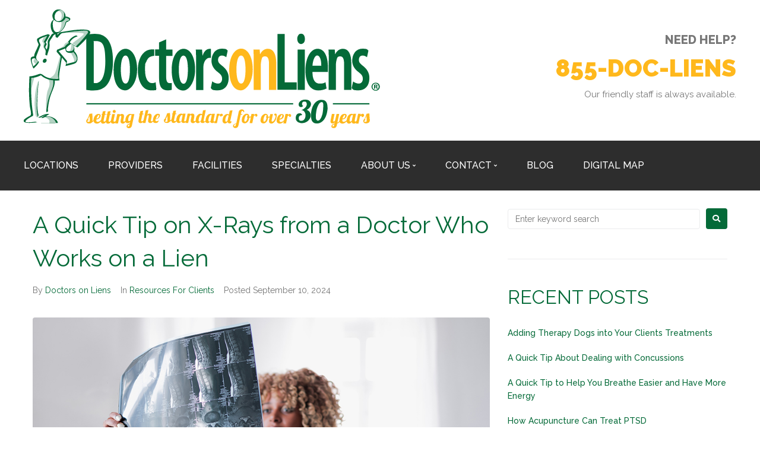

--- FILE ---
content_type: text/html; charset=UTF-8
request_url: https://doctorsonliens.com/articles/a-quick-tip-on-x-rays-from-a-doctor-who-works-on-a-lien/
body_size: 26627
content:
<!DOCTYPE html>
<html lang="en-US">
<head>
<meta charset="UTF-8">
<link rel="profile" href="http://gmpg.org/xfn/11">
<link rel="pingback" href="https://doctorsonliens.com/articles/xmlrpc.php">

<meta name="viewport" content="width=device-width, initial-scale=1" />
<meta name='robots' content='index, follow, max-image-preview:large, max-snippet:-1, max-video-preview:-1' />
	<style>img:is([sizes="auto" i], [sizes^="auto," i]) { contain-intrinsic-size: 3000px 1500px }</style>
	
	<!-- This site is optimized with the Yoast SEO plugin v26.3 - https://yoast.com/wordpress/plugins/seo/ -->
	<title>A Quick Tip on X-Rays from a Doctor Who Works on a Lien - Doctors on Liens</title>
	<meta name="description" content="If you are experiencing more than a minimal amount of pain, there is a possibility that your doctor will want to run x-ray scans." />
	<link rel="canonical" href="https://doctorsonliens.com/articles/a-quick-tip-on-x-rays-from-a-doctor-who-works-on-a-lien/" />
	<meta property="og:locale" content="en_US" />
	<meta property="og:type" content="article" />
	<meta property="og:title" content="A Quick Tip on X-Rays from a Doctor Who Works on a Lien - Doctors on Liens" />
	<meta property="og:description" content="If you are experiencing more than a minimal amount of pain, there is a possibility that your doctor will want to run x-ray scans." />
	<meta property="og:url" content="https://doctorsonliens.com/articles/a-quick-tip-on-x-rays-from-a-doctor-who-works-on-a-lien/" />
	<meta property="og:site_name" content="Doctors on Liens" />
	<meta property="article:publisher" content="https://www.facebook.com/doctorsonliens/" />
	<meta property="article:author" content="https://www.facebook.com/doctorsonliens/" />
	<meta property="article:published_time" content="2024-09-10T16:00:00+00:00" />
	<meta property="article:modified_time" content="2025-11-17T00:23:13+00:00" />
	<meta property="og:image" content="https://doctorsonliens.com/articles/wp-content/uploads/2024/07/x-ray-tip-doctor-looking-at-spine-x-ray-works-on-lien.jpg" />
	<meta property="og:image:width" content="1000" />
	<meta property="og:image:height" content="600" />
	<meta property="og:image:type" content="image/jpeg" />
	<meta name="author" content="Doctors on Liens" />
	<meta name="twitter:card" content="summary_large_image" />
	<script type="application/ld+json" class="yoast-schema-graph">{"@context":"https://schema.org","@graph":[{"@type":"Article","@id":"https://doctorsonliens.com/articles/a-quick-tip-on-x-rays-from-a-doctor-who-works-on-a-lien/#article","isPartOf":{"@id":"https://doctorsonliens.com/articles/a-quick-tip-on-x-rays-from-a-doctor-who-works-on-a-lien/"},"author":{"name":"Doctors on Liens","@id":"https://doctorsonliens.com/articles/#/schema/person/925a7e7d676a99ac08ae6735eb32e1fd"},"headline":"A Quick Tip on X-Rays from a Doctor Who Works on a Lien","datePublished":"2024-09-10T16:00:00+00:00","dateModified":"2025-11-17T00:23:13+00:00","mainEntityOfPage":{"@id":"https://doctorsonliens.com/articles/a-quick-tip-on-x-rays-from-a-doctor-who-works-on-a-lien/"},"wordCount":323,"publisher":{"@id":"https://doctorsonliens.com/articles/#organization"},"image":{"@id":"https://doctorsonliens.com/articles/a-quick-tip-on-x-rays-from-a-doctor-who-works-on-a-lien/#primaryimage"},"thumbnailUrl":"https://doctorsonliens.com/articles/wp-content/uploads/2024/07/x-ray-tip-doctor-looking-at-spine-x-ray-works-on-lien.jpg","keywords":["chiropractor on a lien","Doctors On Liens","x-rays","xrays"],"articleSection":["Resources For Clients"],"inLanguage":"en-US"},{"@type":"WebPage","@id":"https://doctorsonliens.com/articles/a-quick-tip-on-x-rays-from-a-doctor-who-works-on-a-lien/","url":"https://doctorsonliens.com/articles/a-quick-tip-on-x-rays-from-a-doctor-who-works-on-a-lien/","name":"A Quick Tip on X-Rays from a Doctor Who Works on a Lien - Doctors on Liens","isPartOf":{"@id":"https://doctorsonliens.com/articles/#website"},"primaryImageOfPage":{"@id":"https://doctorsonliens.com/articles/a-quick-tip-on-x-rays-from-a-doctor-who-works-on-a-lien/#primaryimage"},"image":{"@id":"https://doctorsonliens.com/articles/a-quick-tip-on-x-rays-from-a-doctor-who-works-on-a-lien/#primaryimage"},"thumbnailUrl":"https://doctorsonliens.com/articles/wp-content/uploads/2024/07/x-ray-tip-doctor-looking-at-spine-x-ray-works-on-lien.jpg","datePublished":"2024-09-10T16:00:00+00:00","dateModified":"2025-11-17T00:23:13+00:00","description":"If you are experiencing more than a minimal amount of pain, there is a possibility that your doctor will want to run x-ray scans.","breadcrumb":{"@id":"https://doctorsonliens.com/articles/a-quick-tip-on-x-rays-from-a-doctor-who-works-on-a-lien/#breadcrumb"},"inLanguage":"en-US","potentialAction":[{"@type":"ReadAction","target":["https://doctorsonliens.com/articles/a-quick-tip-on-x-rays-from-a-doctor-who-works-on-a-lien/"]}]},{"@type":"ImageObject","inLanguage":"en-US","@id":"https://doctorsonliens.com/articles/a-quick-tip-on-x-rays-from-a-doctor-who-works-on-a-lien/#primaryimage","url":"https://doctorsonliens.com/articles/wp-content/uploads/2024/07/x-ray-tip-doctor-looking-at-spine-x-ray-works-on-lien.jpg","contentUrl":"https://doctorsonliens.com/articles/wp-content/uploads/2024/07/x-ray-tip-doctor-looking-at-spine-x-ray-works-on-lien.jpg","width":1000,"height":600,"caption":"x-ray-tip-doctor-looking-at-spine-x-ray-works-on-lien"},{"@type":"BreadcrumbList","@id":"https://doctorsonliens.com/articles/a-quick-tip-on-x-rays-from-a-doctor-who-works-on-a-lien/#breadcrumb","itemListElement":[{"@type":"ListItem","position":1,"name":"Home","item":"https://doctorsonliens.com/articles/"},{"@type":"ListItem","position":2,"name":"A Quick Tip on X-Rays from a Doctor Who Works on a Lien"}]},{"@type":"WebSite","@id":"https://doctorsonliens.com/articles/#website","url":"https://doctorsonliens.com/articles/","name":"Doctors on Liens, Inc.","description":"A Personal Injury &amp; Workers&#039; Compensation Doctors Network","publisher":{"@id":"https://doctorsonliens.com/articles/#organization"},"potentialAction":[{"@type":"SearchAction","target":{"@type":"EntryPoint","urlTemplate":"https://doctorsonliens.com/articles/?s={search_term_string}"},"query-input":{"@type":"PropertyValueSpecification","valueRequired":true,"valueName":"search_term_string"}}],"inLanguage":"en-US"},{"@type":"Organization","@id":"https://doctorsonliens.com/articles/#organization","name":"Doctors on Liens, Inc.","url":"https://doctorsonliens.com/articles/","logo":{"@type":"ImageObject","inLanguage":"en-US","@id":"https://doctorsonliens.com/articles/#/schema/logo/image/","url":"http://docliens.com/articles/wp-content/uploads/2020/06/doctorsonliens.png","contentUrl":"http://docliens.com/articles/wp-content/uploads/2020/06/doctorsonliens.png","width":400,"height":112,"caption":"Doctors on Liens, Inc."},"image":{"@id":"https://doctorsonliens.com/articles/#/schema/logo/image/"},"sameAs":["https://www.facebook.com/doctorsonliens/","https://www.instagram.com/doctors.on.liens/","https://www.linkedin.com/company/doctors-on-liens-inc-","http://www.youtube.com/user/doctorsonliens"]},{"@type":"Person","@id":"https://doctorsonliens.com/articles/#/schema/person/925a7e7d676a99ac08ae6735eb32e1fd","name":"Doctors on Liens","image":{"@type":"ImageObject","inLanguage":"en-US","@id":"https://doctorsonliens.com/articles/#/schema/person/image/","url":"https://secure.gravatar.com/avatar/852dfff0b48f6fdc404811e04f62241d6b723bf82bdacaedadfa109c064d229e?s=96&d=mm&r=g","contentUrl":"https://secure.gravatar.com/avatar/852dfff0b48f6fdc404811e04f62241d6b723bf82bdacaedadfa109c064d229e?s=96&d=mm&r=g","caption":"Doctors on Liens"},"description":"The legal community has trusted Doctors on Liens for 30 YEARS because this is all we do. We are not doctors or lawyers. We are not a subsidiary of any medical group or law firm. We are impartial facilitators helping attorneys find qualified medical professionals who work on a lien basis. To contact our helpful staff, call 855-DOC-LIENS. No information on this website is intended to be a substitute for professional medical advice, diagnosis, or treatment.","sameAs":["http://www.doctorsonliens.com","https://www.facebook.com/doctorsonliens/","https://www.instagram.com/doctors.on.liens/","https://www.linkedin.com/company/2756593","https://www.youtube.com/user/doctorsonliens"],"url":"https://doctorsonliens.com/articles/author/dolblog/"}]}</script>
	<!-- / Yoast SEO plugin. -->


<link rel='dns-prefetch' href='//platform-api.sharethis.com' />
<link rel='dns-prefetch' href='//fonts.googleapis.com' />
<link rel="alternate" type="application/rss+xml" title="Doctors on Liens &raquo; Feed" href="https://doctorsonliens.com/articles/feed/" />
<link rel="alternate" type="application/rss+xml" title="Doctors on Liens &raquo; Comments Feed" href="https://doctorsonliens.com/articles/comments/feed/" />
<link rel="alternate" type="application/rss+xml" title="Doctors on Liens &raquo; A Quick Tip on X-Rays from a Doctor Who Works on a Lien Comments Feed" href="https://doctorsonliens.com/articles/a-quick-tip-on-x-rays-from-a-doctor-who-works-on-a-lien/feed/" />
<script type="text/javascript">
/* <![CDATA[ */
window._wpemojiSettings = {"baseUrl":"https:\/\/s.w.org\/images\/core\/emoji\/16.0.1\/72x72\/","ext":".png","svgUrl":"https:\/\/s.w.org\/images\/core\/emoji\/16.0.1\/svg\/","svgExt":".svg","source":{"concatemoji":"https:\/\/doctorsonliens.com\/articles\/wp-includes\/js\/wp-emoji-release.min.js?ver=6.8.3"}};
/*! This file is auto-generated */
!function(s,n){var o,i,e;function c(e){try{var t={supportTests:e,timestamp:(new Date).valueOf()};sessionStorage.setItem(o,JSON.stringify(t))}catch(e){}}function p(e,t,n){e.clearRect(0,0,e.canvas.width,e.canvas.height),e.fillText(t,0,0);var t=new Uint32Array(e.getImageData(0,0,e.canvas.width,e.canvas.height).data),a=(e.clearRect(0,0,e.canvas.width,e.canvas.height),e.fillText(n,0,0),new Uint32Array(e.getImageData(0,0,e.canvas.width,e.canvas.height).data));return t.every(function(e,t){return e===a[t]})}function u(e,t){e.clearRect(0,0,e.canvas.width,e.canvas.height),e.fillText(t,0,0);for(var n=e.getImageData(16,16,1,1),a=0;a<n.data.length;a++)if(0!==n.data[a])return!1;return!0}function f(e,t,n,a){switch(t){case"flag":return n(e,"\ud83c\udff3\ufe0f\u200d\u26a7\ufe0f","\ud83c\udff3\ufe0f\u200b\u26a7\ufe0f")?!1:!n(e,"\ud83c\udde8\ud83c\uddf6","\ud83c\udde8\u200b\ud83c\uddf6")&&!n(e,"\ud83c\udff4\udb40\udc67\udb40\udc62\udb40\udc65\udb40\udc6e\udb40\udc67\udb40\udc7f","\ud83c\udff4\u200b\udb40\udc67\u200b\udb40\udc62\u200b\udb40\udc65\u200b\udb40\udc6e\u200b\udb40\udc67\u200b\udb40\udc7f");case"emoji":return!a(e,"\ud83e\udedf")}return!1}function g(e,t,n,a){var r="undefined"!=typeof WorkerGlobalScope&&self instanceof WorkerGlobalScope?new OffscreenCanvas(300,150):s.createElement("canvas"),o=r.getContext("2d",{willReadFrequently:!0}),i=(o.textBaseline="top",o.font="600 32px Arial",{});return e.forEach(function(e){i[e]=t(o,e,n,a)}),i}function t(e){var t=s.createElement("script");t.src=e,t.defer=!0,s.head.appendChild(t)}"undefined"!=typeof Promise&&(o="wpEmojiSettingsSupports",i=["flag","emoji"],n.supports={everything:!0,everythingExceptFlag:!0},e=new Promise(function(e){s.addEventListener("DOMContentLoaded",e,{once:!0})}),new Promise(function(t){var n=function(){try{var e=JSON.parse(sessionStorage.getItem(o));if("object"==typeof e&&"number"==typeof e.timestamp&&(new Date).valueOf()<e.timestamp+604800&&"object"==typeof e.supportTests)return e.supportTests}catch(e){}return null}();if(!n){if("undefined"!=typeof Worker&&"undefined"!=typeof OffscreenCanvas&&"undefined"!=typeof URL&&URL.createObjectURL&&"undefined"!=typeof Blob)try{var e="postMessage("+g.toString()+"("+[JSON.stringify(i),f.toString(),p.toString(),u.toString()].join(",")+"));",a=new Blob([e],{type:"text/javascript"}),r=new Worker(URL.createObjectURL(a),{name:"wpTestEmojiSupports"});return void(r.onmessage=function(e){c(n=e.data),r.terminate(),t(n)})}catch(e){}c(n=g(i,f,p,u))}t(n)}).then(function(e){for(var t in e)n.supports[t]=e[t],n.supports.everything=n.supports.everything&&n.supports[t],"flag"!==t&&(n.supports.everythingExceptFlag=n.supports.everythingExceptFlag&&n.supports[t]);n.supports.everythingExceptFlag=n.supports.everythingExceptFlag&&!n.supports.flag,n.DOMReady=!1,n.readyCallback=function(){n.DOMReady=!0}}).then(function(){return e}).then(function(){var e;n.supports.everything||(n.readyCallback(),(e=n.source||{}).concatemoji?t(e.concatemoji):e.wpemoji&&e.twemoji&&(t(e.twemoji),t(e.wpemoji)))}))}((window,document),window._wpemojiSettings);
/* ]]> */
</script>
<style id='wp-emoji-styles-inline-css' type='text/css'>

	img.wp-smiley, img.emoji {
		display: inline !important;
		border: none !important;
		box-shadow: none !important;
		height: 1em !important;
		width: 1em !important;
		margin: 0 0.07em !important;
		vertical-align: -0.1em !important;
		background: none !important;
		padding: 0 !important;
	}
</style>
<link rel='stylesheet' id='wp-block-library-css' href='https://doctorsonliens.com/articles/wp-includes/css/dist/block-library/style.min.css?ver=6.8.3' type='text/css' media='all' />
<style id='classic-theme-styles-inline-css' type='text/css'>
/*! This file is auto-generated */
.wp-block-button__link{color:#fff;background-color:#32373c;border-radius:9999px;box-shadow:none;text-decoration:none;padding:calc(.667em + 2px) calc(1.333em + 2px);font-size:1.125em}.wp-block-file__button{background:#32373c;color:#fff;text-decoration:none}
</style>
<style id='global-styles-inline-css' type='text/css'>
:root{--wp--preset--aspect-ratio--square: 1;--wp--preset--aspect-ratio--4-3: 4/3;--wp--preset--aspect-ratio--3-4: 3/4;--wp--preset--aspect-ratio--3-2: 3/2;--wp--preset--aspect-ratio--2-3: 2/3;--wp--preset--aspect-ratio--16-9: 16/9;--wp--preset--aspect-ratio--9-16: 9/16;--wp--preset--color--black: #000000;--wp--preset--color--cyan-bluish-gray: #abb8c3;--wp--preset--color--white: #ffffff;--wp--preset--color--pale-pink: #f78da7;--wp--preset--color--vivid-red: #cf2e2e;--wp--preset--color--luminous-vivid-orange: #ff6900;--wp--preset--color--luminous-vivid-amber: #fcb900;--wp--preset--color--light-green-cyan: #7bdcb5;--wp--preset--color--vivid-green-cyan: #00d084;--wp--preset--color--pale-cyan-blue: #8ed1fc;--wp--preset--color--vivid-cyan-blue: #0693e3;--wp--preset--color--vivid-purple: #9b51e0;--wp--preset--gradient--vivid-cyan-blue-to-vivid-purple: linear-gradient(135deg,rgba(6,147,227,1) 0%,rgb(155,81,224) 100%);--wp--preset--gradient--light-green-cyan-to-vivid-green-cyan: linear-gradient(135deg,rgb(122,220,180) 0%,rgb(0,208,130) 100%);--wp--preset--gradient--luminous-vivid-amber-to-luminous-vivid-orange: linear-gradient(135deg,rgba(252,185,0,1) 0%,rgba(255,105,0,1) 100%);--wp--preset--gradient--luminous-vivid-orange-to-vivid-red: linear-gradient(135deg,rgba(255,105,0,1) 0%,rgb(207,46,46) 100%);--wp--preset--gradient--very-light-gray-to-cyan-bluish-gray: linear-gradient(135deg,rgb(238,238,238) 0%,rgb(169,184,195) 100%);--wp--preset--gradient--cool-to-warm-spectrum: linear-gradient(135deg,rgb(74,234,220) 0%,rgb(151,120,209) 20%,rgb(207,42,186) 40%,rgb(238,44,130) 60%,rgb(251,105,98) 80%,rgb(254,248,76) 100%);--wp--preset--gradient--blush-light-purple: linear-gradient(135deg,rgb(255,206,236) 0%,rgb(152,150,240) 100%);--wp--preset--gradient--blush-bordeaux: linear-gradient(135deg,rgb(254,205,165) 0%,rgb(254,45,45) 50%,rgb(107,0,62) 100%);--wp--preset--gradient--luminous-dusk: linear-gradient(135deg,rgb(255,203,112) 0%,rgb(199,81,192) 50%,rgb(65,88,208) 100%);--wp--preset--gradient--pale-ocean: linear-gradient(135deg,rgb(255,245,203) 0%,rgb(182,227,212) 50%,rgb(51,167,181) 100%);--wp--preset--gradient--electric-grass: linear-gradient(135deg,rgb(202,248,128) 0%,rgb(113,206,126) 100%);--wp--preset--gradient--midnight: linear-gradient(135deg,rgb(2,3,129) 0%,rgb(40,116,252) 100%);--wp--preset--font-size--small: 13px;--wp--preset--font-size--medium: 20px;--wp--preset--font-size--large: 36px;--wp--preset--font-size--x-large: 42px;--wp--preset--spacing--20: 0.44rem;--wp--preset--spacing--30: 0.67rem;--wp--preset--spacing--40: 1rem;--wp--preset--spacing--50: 1.5rem;--wp--preset--spacing--60: 2.25rem;--wp--preset--spacing--70: 3.38rem;--wp--preset--spacing--80: 5.06rem;--wp--preset--shadow--natural: 6px 6px 9px rgba(0, 0, 0, 0.2);--wp--preset--shadow--deep: 12px 12px 50px rgba(0, 0, 0, 0.4);--wp--preset--shadow--sharp: 6px 6px 0px rgba(0, 0, 0, 0.2);--wp--preset--shadow--outlined: 6px 6px 0px -3px rgba(255, 255, 255, 1), 6px 6px rgba(0, 0, 0, 1);--wp--preset--shadow--crisp: 6px 6px 0px rgba(0, 0, 0, 1);}:where(.is-layout-flex){gap: 0.5em;}:where(.is-layout-grid){gap: 0.5em;}body .is-layout-flex{display: flex;}.is-layout-flex{flex-wrap: wrap;align-items: center;}.is-layout-flex > :is(*, div){margin: 0;}body .is-layout-grid{display: grid;}.is-layout-grid > :is(*, div){margin: 0;}:where(.wp-block-columns.is-layout-flex){gap: 2em;}:where(.wp-block-columns.is-layout-grid){gap: 2em;}:where(.wp-block-post-template.is-layout-flex){gap: 1.25em;}:where(.wp-block-post-template.is-layout-grid){gap: 1.25em;}.has-black-color{color: var(--wp--preset--color--black) !important;}.has-cyan-bluish-gray-color{color: var(--wp--preset--color--cyan-bluish-gray) !important;}.has-white-color{color: var(--wp--preset--color--white) !important;}.has-pale-pink-color{color: var(--wp--preset--color--pale-pink) !important;}.has-vivid-red-color{color: var(--wp--preset--color--vivid-red) !important;}.has-luminous-vivid-orange-color{color: var(--wp--preset--color--luminous-vivid-orange) !important;}.has-luminous-vivid-amber-color{color: var(--wp--preset--color--luminous-vivid-amber) !important;}.has-light-green-cyan-color{color: var(--wp--preset--color--light-green-cyan) !important;}.has-vivid-green-cyan-color{color: var(--wp--preset--color--vivid-green-cyan) !important;}.has-pale-cyan-blue-color{color: var(--wp--preset--color--pale-cyan-blue) !important;}.has-vivid-cyan-blue-color{color: var(--wp--preset--color--vivid-cyan-blue) !important;}.has-vivid-purple-color{color: var(--wp--preset--color--vivid-purple) !important;}.has-black-background-color{background-color: var(--wp--preset--color--black) !important;}.has-cyan-bluish-gray-background-color{background-color: var(--wp--preset--color--cyan-bluish-gray) !important;}.has-white-background-color{background-color: var(--wp--preset--color--white) !important;}.has-pale-pink-background-color{background-color: var(--wp--preset--color--pale-pink) !important;}.has-vivid-red-background-color{background-color: var(--wp--preset--color--vivid-red) !important;}.has-luminous-vivid-orange-background-color{background-color: var(--wp--preset--color--luminous-vivid-orange) !important;}.has-luminous-vivid-amber-background-color{background-color: var(--wp--preset--color--luminous-vivid-amber) !important;}.has-light-green-cyan-background-color{background-color: var(--wp--preset--color--light-green-cyan) !important;}.has-vivid-green-cyan-background-color{background-color: var(--wp--preset--color--vivid-green-cyan) !important;}.has-pale-cyan-blue-background-color{background-color: var(--wp--preset--color--pale-cyan-blue) !important;}.has-vivid-cyan-blue-background-color{background-color: var(--wp--preset--color--vivid-cyan-blue) !important;}.has-vivid-purple-background-color{background-color: var(--wp--preset--color--vivid-purple) !important;}.has-black-border-color{border-color: var(--wp--preset--color--black) !important;}.has-cyan-bluish-gray-border-color{border-color: var(--wp--preset--color--cyan-bluish-gray) !important;}.has-white-border-color{border-color: var(--wp--preset--color--white) !important;}.has-pale-pink-border-color{border-color: var(--wp--preset--color--pale-pink) !important;}.has-vivid-red-border-color{border-color: var(--wp--preset--color--vivid-red) !important;}.has-luminous-vivid-orange-border-color{border-color: var(--wp--preset--color--luminous-vivid-orange) !important;}.has-luminous-vivid-amber-border-color{border-color: var(--wp--preset--color--luminous-vivid-amber) !important;}.has-light-green-cyan-border-color{border-color: var(--wp--preset--color--light-green-cyan) !important;}.has-vivid-green-cyan-border-color{border-color: var(--wp--preset--color--vivid-green-cyan) !important;}.has-pale-cyan-blue-border-color{border-color: var(--wp--preset--color--pale-cyan-blue) !important;}.has-vivid-cyan-blue-border-color{border-color: var(--wp--preset--color--vivid-cyan-blue) !important;}.has-vivid-purple-border-color{border-color: var(--wp--preset--color--vivid-purple) !important;}.has-vivid-cyan-blue-to-vivid-purple-gradient-background{background: var(--wp--preset--gradient--vivid-cyan-blue-to-vivid-purple) !important;}.has-light-green-cyan-to-vivid-green-cyan-gradient-background{background: var(--wp--preset--gradient--light-green-cyan-to-vivid-green-cyan) !important;}.has-luminous-vivid-amber-to-luminous-vivid-orange-gradient-background{background: var(--wp--preset--gradient--luminous-vivid-amber-to-luminous-vivid-orange) !important;}.has-luminous-vivid-orange-to-vivid-red-gradient-background{background: var(--wp--preset--gradient--luminous-vivid-orange-to-vivid-red) !important;}.has-very-light-gray-to-cyan-bluish-gray-gradient-background{background: var(--wp--preset--gradient--very-light-gray-to-cyan-bluish-gray) !important;}.has-cool-to-warm-spectrum-gradient-background{background: var(--wp--preset--gradient--cool-to-warm-spectrum) !important;}.has-blush-light-purple-gradient-background{background: var(--wp--preset--gradient--blush-light-purple) !important;}.has-blush-bordeaux-gradient-background{background: var(--wp--preset--gradient--blush-bordeaux) !important;}.has-luminous-dusk-gradient-background{background: var(--wp--preset--gradient--luminous-dusk) !important;}.has-pale-ocean-gradient-background{background: var(--wp--preset--gradient--pale-ocean) !important;}.has-electric-grass-gradient-background{background: var(--wp--preset--gradient--electric-grass) !important;}.has-midnight-gradient-background{background: var(--wp--preset--gradient--midnight) !important;}.has-small-font-size{font-size: var(--wp--preset--font-size--small) !important;}.has-medium-font-size{font-size: var(--wp--preset--font-size--medium) !important;}.has-large-font-size{font-size: var(--wp--preset--font-size--large) !important;}.has-x-large-font-size{font-size: var(--wp--preset--font-size--x-large) !important;}
:where(.wp-block-post-template.is-layout-flex){gap: 1.25em;}:where(.wp-block-post-template.is-layout-grid){gap: 1.25em;}
:where(.wp-block-columns.is-layout-flex){gap: 2em;}:where(.wp-block-columns.is-layout-grid){gap: 2em;}
:root :where(.wp-block-pullquote){font-size: 1.5em;line-height: 1.6;}
</style>
<link rel='stylesheet' id='contact-form-7-css' href='https://doctorsonliens.com/articles/wp-content/plugins/contact-form-7/includes/css/styles.css?ver=6.1.3' type='text/css' media='all' />
<link rel='stylesheet' id='font-awesome-css' href='https://doctorsonliens.com/articles/wp-content/plugins/elementor/assets/lib/font-awesome/css/font-awesome.min.css?ver=4.7.0' type='text/css' media='all' />
<link rel='stylesheet' id='kava-parent-theme-style-css' href='https://doctorsonliens.com/articles/wp-content/themes/kava/style.css?ver=2.1.4' type='text/css' media='all' />
<link rel='stylesheet' id='magnific-popup-css' href='https://doctorsonliens.com/articles/wp-content/themes/kava/assets/lib/magnific-popup/magnific-popup.min.css?ver=1.1.0' type='text/css' media='all' />
<link rel='stylesheet' id='swiper-css' href='https://doctorsonliens.com/articles/wp-content/plugins/elementor/assets/lib/swiper/v8/css/swiper.min.css?ver=8.4.5' type='text/css' media='all' />
<link rel='stylesheet' id='kava-theme-style-css' href='https://doctorsonliens.com/articles/wp-content/themes/headox/style.css?ver=2.1.4' type='text/css' media='all' />
<style id='kava-theme-style-inline-css' type='text/css'>
/* #Typography */body {font-style: normal;font-weight: 400;font-size: 14px;line-height: 1.6;font-family: Raleway, sans-serif;letter-spacing: 0px;text-align: left;color: #2d2d2d;}h1,.h1-style {font-style: normal;font-weight: 400;font-size: 34px;line-height: 1.4;font-family: Raleway, sans-serif;letter-spacing: 0px;text-align: inherit;color: #046a38;}h2,.h2-style {font-style: normal;font-weight: 400;font-size: 24px;line-height: 1.4;font-family: Raleway, sans-serif;letter-spacing: 0px;text-align: inherit;color: #046a38;}h3,.h3-style {font-style: normal;font-weight: 800;font-size: 26px;line-height: 1.4;font-family: Raleway, sans-serif;letter-spacing: 0px;text-align: inherit;color: #046a38;}h4,.h4-style {font-style: normal;font-weight: 400;font-size: 32px;line-height: 1.5;font-family: Raleway, sans-serif;letter-spacing: 0px;text-align: inherit;color: #046a38;}h5,.h5-style {font-style: normal;font-weight: 300;font-size: 18px;line-height: 1.5;font-family: Raleway, sans-serif;letter-spacing: 0px;text-align: inherit;color: #046a38;}h6,.h6-style {font-style: normal;font-weight: 500;font-size: 14px;line-height: 1.5;font-family: Raleway, sans-serif;letter-spacing: 0px;text-align: inherit;color: #046a38;}@media (min-width: 1200px) {h1,.h1-style { font-size: 56px; }h2,.h2-style { font-size: 40px; }h3,.h3-style { font-size: 34px; }}a,h1 a:hover,h2 a:hover,h3 a:hover,h4 a:hover,h5 a:hover,h6 a:hover { color: #046a38; }a:hover { color: #046a38; }blockquote {color: #046a38;}/* #Header */.site-header__wrap {background-color: #ffffff;background-repeat: repeat;background-position: center top;background-attachment: scroll;;}/* ##Top Panel */.top-panel {color: #767676;background-color: #ffffff;}/* #Main Menu */.main-navigation {font-style: normal;font-weight: 400;font-size: 14px;line-height: 1.4;font-family: Raleway, sans-serif;letter-spacing: 0px;}.main-navigation a,.menu-item-has-children:before {color: #767676;}.main-navigation a:hover,.main-navigation .current_page_item>a,.main-navigation .current-menu-item>a,.main-navigation .current_page_ancestor>a,.main-navigation .current-menu-ancestor>a {color: #046a38;}/* #Mobile Menu */.mobile-menu-toggle-button {color: #ffffff;background-color: #046a38;}/* #Social */.social-list a {color: #767676;}.social-list a:hover {color: #046a38;}/* #Breadcrumbs */.breadcrumbs_item {font-style: normal;font-weight: 400;font-size: 11px;line-height: 1.5;font-family: Raleway, sans-serif;letter-spacing: 0px;}.breadcrumbs_item_sep,.breadcrumbs_item_link {color: #767676;}.breadcrumbs_item_link:hover {color: #046a38;}/* #Post navigation */.post-navigation-container i {color: #767676;}.post-navigation-container .nav-links a:hover .post-title,.post-navigation-container .nav-links a:hover .nav-text {color: #046a38;}.post-navigation-container .nav-links a:hover i {color: #046a38;}/* #Pagination */.posts-list-navigation .pagination .page-numbers,.page-links > span,.page-links > a {color: #767676;}.posts-list-navigation .pagination a.page-numbers:hover,.posts-list-navigation .pagination .page-numbers.current,.page-links > a:hover,.page-links > span {color: #046a38;}.posts-list-navigation .pagination .next,.posts-list-navigation .pagination .prev {color: #046a38;}.posts-list-navigation .pagination .next:hover,.posts-list-navigation .pagination .prev:hover {color: #046a38;}/* #Button Appearance Styles (regular scheme) */.btn,button,input[type='button'],input[type='reset'],input[type='submit'] {font-style: normal;font-weight: 900;font-size: 11px;line-height: 1;font-family: Raleway, sans-serif;letter-spacing: 1px;color: #ffffff;background-color: #046a38;}.btn:hover,button:hover,input[type='button']:hover,input[type='reset']:hover,input[type='submit']:hover,input[type='reset']:hover {color: #ffffff;background-color: rgb(42,144,94);}.btn.invert-button {color: #ffffff;}.btn.invert-button:hover {color: #ffffff;border-color: #046a38;background-color: #046a38;}/* #Totop Button */#toTop {padding: /* Variable not found */ /* Variable not found */;border-radius: /* Variable not found */;background-color: /* Variable not found */;color: /* Variable not found */;}#toTop:hover {background-color: /* Variable not found */;color: /* Variable not found */;}input,optgroup,select,textarea {font-size: 14px;}/* #Comment, Contact, Password Forms */.comment-form .submit,.wpcf7-submit,.post-password-form label + input {font-style: normal;font-weight: 900;font-size: 11px;line-height: 1;font-family: Raleway, sans-serif;letter-spacing: 1px;color: #ffffff;background-color: #046a38;}.comment-form .submit:hover,.wpcf7-submit:hover,.post-password-form label + input:hover {color: #ffffff;background-color: rgb(42,144,94);}.comment-reply-title {font-style: normal;font-weight: 400;font-size: 32px;line-height: 1.5;font-family: Raleway, sans-serif;letter-spacing: 0px;color: #046a38;}/* Cookies consent */.comment-form-cookies-consent input[type='checkbox']:checked ~ label[for=wp-comment-cookies-consent]:before {color: #ffffff;border-color: #046a38;background-color: #046a38;}/* #Comment Reply Link */#cancel-comment-reply-link {color: #046a38;}#cancel-comment-reply-link:hover {color: #046a38;}/* #Comment item */.comment-body .fn {font-style: normal;font-weight: 500;font-size: 14px;line-height: 1.5;font-family: Raleway, sans-serif;letter-spacing: 0px;color: #046a38;}.comment-date__time {color: #767676;}.comment-reply-link {font-style: normal;font-weight: 900;font-size: 11px;line-height: 1;font-family: Raleway, sans-serif;letter-spacing: 1px;}/* #Input Placeholders */::-webkit-input-placeholder { color: #767676; }::-moz-placeholder{ color: #767676; }:-moz-placeholder{ color: #767676; }:-ms-input-placeholder{ color: #767676; }/* #Entry Meta */.posted-on,.cat-links,.byline,.tags-links {color: #767676;}.comments-button {color: #767676;}.comments-button:hover {color: #ffffff;background-color: #046a38;}.btn-style .post-categories a {color: #ffffff;background-color: #046a38;}.btn-style .post-categories a:hover {color: #ffffff;background-color: rgb(42,144,94);}.sticky-label {color: #ffffff;background-color: #046a38;}/* Posts List Item Invert */.invert-hover.has-post-thumbnail:hover,.invert-hover.has-post-thumbnail:hover .posted-on,.invert-hover.has-post-thumbnail:hover .cat-links,.invert-hover.has-post-thumbnail:hover .byline,.invert-hover.has-post-thumbnail:hover .tags-links,.invert-hover.has-post-thumbnail:hover .entry-meta,.invert-hover.has-post-thumbnail:hover a,.invert-hover.has-post-thumbnail:hover .btn-icon,.invert-item.has-post-thumbnail,.invert-item.has-post-thumbnail .posted-on,.invert-item.has-post-thumbnail .cat-links,.invert-item.has-post-thumbnail .byline,.invert-item.has-post-thumbnail .tags-links,.invert-item.has-post-thumbnail .entry-meta,.invert-item.has-post-thumbnail a,.invert-item.has-post-thumbnail .btn:hover,.invert-item.has-post-thumbnail .btn-style .post-categories a:hover,.invert,.invert .entry-title,.invert a,.invert .byline,.invert .posted-on,.invert .cat-links,.invert .tags-links {color: #ffffff;}.invert-hover.has-post-thumbnail:hover a:hover,.invert-hover.has-post-thumbnail:hover .btn-icon:hover,.invert-item.has-post-thumbnail a:hover,.invert a:hover {color: #046a38;}.invert-hover.has-post-thumbnail .btn,.invert-item.has-post-thumbnail .comments-button,.posts-list--default.list-style-v10 .invert.default-item .comments-button{color: #ffffff;background-color: #046a38;}.invert-hover.has-post-thumbnail .btn:hover,.invert-item.has-post-thumbnail .comments-button:hover,.posts-list--default.list-style-v10 .invert.default-item .comments-button:hover {color: #046a38;background-color: #ffffff;}/* Default Posts List */.list-style-v8 .comments-link {color: #767676;}.list-style-v8 .comments-link:hover {color: #046a38;}/* Creative Posts List */.creative-item .entry-title a:hover {color: #046a38;}.list-style-default .creative-item a,.creative-item .btn-icon {color: #767676;}.list-style-default .creative-item a:hover,.creative-item .btn-icon:hover {color: #046a38;}.list-style-default .creative-item .btn,.list-style-default .creative-item .btn:hover,.list-style-default .creative-item .comments-button:hover {color: #ffffff;}.creative-item__title-first-letter {font-style: normal;font-weight: 400;font-family: Raleway, sans-serif;color: #046a38;}.posts-list--creative.list-style-v10 .creative-item:before {background-color: #046a38;box-shadow: 0px 0px 0px 8px rgba(4,106,56,0.25);}.posts-list--creative.list-style-v10 .creative-item__post-date {font-style: normal;font-weight: 400;font-size: 32px;line-height: 1.5;font-family: Raleway, sans-serif;letter-spacing: 0px;color: #046a38;}.posts-list--creative.list-style-v10 .creative-item__post-date a {color: #046a38;}.posts-list--creative.list-style-v10 .creative-item__post-date a:hover {color: #046a38;}/* Creative Posts List style-v2 */.list-style-v2 .creative-item .entry-title,.list-style-v9 .creative-item .entry-title {font-style: normal;font-weight: 400;font-size: 32px;line-height: 1.5;font-family: Raleway, sans-serif;letter-spacing: 0px;}/* Image Post Format */.post_format-post-format-image .post-thumbnail__link:before {color: #ffffff;background-color: #046a38;}/* Gallery Post Format */.post_format-post-format-gallery .swiper-button-prev,.post_format-post-format-gallery .swiper-button-next {color: #767676;}.post_format-post-format-gallery .swiper-button-prev:hover,.post_format-post-format-gallery .swiper-button-next:hover {color: #046a38;}/* Link Post Format */.post_format-post-format-quote .post-format-quote {color: #ffffff;background-color: #046a38;}.post_format-post-format-quote .post-format-quote:before {color: #046a38;background-color: #ffffff;}/* Post Author */.post-author__title a {color: #046a38;}.post-author__title a:hover {color: #046a38;}.invert .post-author__title a {color: #ffffff;}.invert .post-author__title a:hover {color: #046a38;}/* Single Post */.single-post blockquote {border-color: #046a38;}.single-post:not(.post-template-single-layout-4):not(.post-template-single-layout-7) .tags-links a:hover {color: #ffffff;border-color: #046a38;background-color: #046a38;}.single-header-3 .post-author .byline,.single-header-4 .post-author .byline,.single-header-5 .post-author .byline {font-style: normal;font-weight: 400;font-size: 32px;line-height: 1.5;font-family: Raleway, sans-serif;letter-spacing: 0px;}.single-header-8,.single-header-10 .entry-header {background-color: #046a38;}.single-header-8.invert a:hover,.single-header-10.invert a:hover {color: rgba(255,255,255,0.5);}.single-header-3 a.comments-button,.single-header-10 a.comments-button {border: 1px solid #ffffff;}.single-header-3 a.comments-button:hover,.single-header-10 a.comments-button:hover {color: #046a38;background-color: #ffffff;}/* Page preloader */.page-preloader {border-top-color: #046a38;border-right-color: #046a38;}/* Logo */.site-logo__link,.site-logo__link:hover {color: #046a38;}/* Page title */.page-title {font-style: normal;font-weight: 400;font-size: 24px;line-height: 1.4;font-family: Raleway, sans-serif;letter-spacing: 0px;color: #046a38;}@media (min-width: 1200px) {.page-title { font-size: 40px; }}/* Grid Posts List */.posts-list.list-style-v3 .comments-link {border-color: #046a38;}.posts-list.list-style-v4 .comments-link {color: #767676;}.posts-list.list-style-v4 .posts-list__item.grid-item .grid-item-wrap .comments-link:hover {color: #ffffff;background-color: #046a38;}/* Posts List Grid Item Invert */.grid-item-wrap.invert,.grid-item-wrap.invert .posted-on,.grid-item-wrap.invert .cat-links,.grid-item-wrap.invert .byline,.grid-item-wrap.invert .tags-links,.grid-item-wrap.invert .entry-meta,.grid-item-wrap.invert a,.grid-item-wrap.invert .btn-icon,.grid-item-wrap.invert .comments-button {color: #ffffff;}/* Posts List Grid-5 Item Invert */.list-style-v5 .grid-item-wrap.invert .posted-on,.list-style-v5 .grid-item-wrap.invert .cat-links,.list-style-v5 .grid-item-wrap.invert .byline,.list-style-v5 .grid-item-wrap.invert .tags-links,.list-style-v5 .grid-item-wrap.invert .posted-on a,.list-style-v5 .grid-item-wrap.invert .cat-links a,.list-style-v5 .grid-item-wrap.invert .tags-links a,.list-style-v5 .grid-item-wrap.invert .byline a,.list-style-v5 .grid-item-wrap.invert .comments-link,.list-style-v5 .grid-item-wrap.invert .entry-title a:hover {color: #046a38;}.list-style-v5 .grid-item-wrap.invert .posted-on a:hover,.list-style-v5 .grid-item-wrap.invert .cat-links a:hover,.list-style-v5 .grid-item-wrap.invert .tags-links a:hover,.list-style-v5 .grid-item-wrap.invert .byline a:hover,.list-style-v5 .grid-item-wrap.invert .comments-link:hover {color: #ffffff;}/* Posts List Grid-6 Item Invert */.posts-list.list-style-v6 .posts-list__item.grid-item .grid-item-wrap .cat-links a,.posts-list.list-style-v7 .posts-list__item.grid-item .grid-item-wrap .cat-links a {color: #ffffff;background-color: #046a38;}.posts-list.list-style-v6 .posts-list__item.grid-item .grid-item-wrap .cat-links a:hover,.posts-list.list-style-v7 .posts-list__item.grid-item .grid-item-wrap .cat-links a:hover {color: #ffffff;background-color: rgb(42,144,94);}.posts-list.list-style-v9 .posts-list__item.grid-item .grid-item-wrap .entry-header .entry-title {font-weight : 400;}/* Grid 7 */.list-style-v7 .grid-item-wrap.invert .posted-on a:hover,.list-style-v7 .grid-item-wrap.invert .cat-links a:hover,.list-style-v7 .grid-item-wrap.invert .tags-links a:hover,.list-style-v7 .grid-item-wrap.invert .byline a:hover,.list-style-v7 .grid-item-wrap.invert .comments-link:hover,.list-style-v7 .grid-item-wrap.invert .entry-title a:hover,.list-style-v6 .grid-item-wrap.invert .posted-on a:hover,.list-style-v6 .grid-item-wrap.invert .cat-links a:hover,.list-style-v6 .grid-item-wrap.invert .tags-links a:hover,.list-style-v6 .grid-item-wrap.invert .byline a:hover,.list-style-v6 .grid-item-wrap.invert .comments-link:hover,.list-style-v6 .grid-item-wrap.invert .entry-title a:hover {color: #046a38;}.list-style-v7 .grid-item-wrap.invert .posted-on,.list-style-v7 .grid-item-wrap.invert .cat-links,.list-style-v7 .grid-item-wrap.invert .byline,.list-style-v7 .grid-item-wrap.invert .tags-links,.list-style-v7 .grid-item-wrap.invert .posted-on a,.list-style-v7 .grid-item-wrap.invert .cat-links a,.list-style-v7 .grid-item-wrap.invert .tags-links a,.list-style-v7 .grid-item-wrap.invert .byline a,.list-style-v7 .grid-item-wrap.invert .comments-link,.list-style-v7 .grid-item-wrap.invert .entry-title a,.list-style-v7 .grid-item-wrap.invert .entry-content p,.list-style-v6 .grid-item-wrap.invert .posted-on,.list-style-v6 .grid-item-wrap.invert .cat-links,.list-style-v6 .grid-item-wrap.invert .byline,.list-style-v6 .grid-item-wrap.invert .tags-links,.list-style-v6 .grid-item-wrap.invert .posted-on a,.list-style-v6 .grid-item-wrap.invert .cat-links a,.list-style-v6 .grid-item-wrap.invert .tags-links a,.list-style-v6 .grid-item-wrap.invert .byline a,.list-style-v6 .grid-item-wrap.invert .comments-link,.list-style-v6 .grid-item-wrap.invert .entry-title a,.list-style-v6 .grid-item-wrap.invert .entry-content p {color: #ffffff;}.posts-list.list-style-v7 .grid-item .grid-item-wrap .entry-footer .comments-link:hover,.posts-list.list-style-v6 .grid-item .grid-item-wrap .entry-footer .comments-link:hover,.posts-list.list-style-v6 .posts-list__item.grid-item .grid-item-wrap .btn:hover,.posts-list.list-style-v7 .posts-list__item.grid-item .grid-item-wrap .btn:hover {color: #046a38;border-color: #046a38;}.posts-list.list-style-v10 .grid-item-inner .space-between-content .comments-link {color: #767676;}.posts-list.list-style-v10 .grid-item-inner .space-between-content .comments-link:hover {color: #046a38;}.posts-list.list-style-v10 .posts-list__item.justify-item .justify-item-inner .entry-title a {color: #2d2d2d;}.posts-list.posts-list--vertical-justify.list-style-v10 .posts-list__item.justify-item .justify-item-inner .entry-title a:hover{color: #ffffff;background-color: #046a38;}.posts-list.list-style-v5 .posts-list__item.justify-item .justify-item-inner.invert .cat-links a:hover,.posts-list.list-style-v8 .posts-list__item.justify-item .justify-item-inner.invert .cat-links a:hover {color: #ffffff;background-color: rgb(42,144,94);}.posts-list.list-style-v5 .posts-list__item.justify-item .justify-item-inner.invert .cat-links a,.posts-list.list-style-v8 .posts-list__item.justify-item .justify-item-inner.invert .cat-links a{color: #ffffff;background-color: #046a38;}.list-style-v8 .justify-item-inner.invert .posted-on,.list-style-v8 .justify-item-inner.invert .cat-links,.list-style-v8 .justify-item-inner.invert .byline,.list-style-v8 .justify-item-inner.invert .tags-links,.list-style-v8 .justify-item-inner.invert .posted-on a,.list-style-v8 .justify-item-inner.invert .cat-links a,.list-style-v8 .justify-item-inner.invert .tags-links a,.list-style-v8 .justify-item-inner.invert .byline a,.list-style-v8 .justify-item-inner.invert .comments-link,.list-style-v8 .justify-item-inner.invert .entry-title a,.list-style-v8 .justify-item-inner.invert .entry-content p,.list-style-v5 .justify-item-inner.invert .posted-on,.list-style-v5 .justify-item-inner.invert .cat-links,.list-style-v5 .justify-item-inner.invert .byline,.list-style-v5 .justify-item-inner.invert .tags-links,.list-style-v5 .justify-item-inner.invert .posted-on a,.list-style-v5 .justify-item-inner.invert .cat-links a,.list-style-v5 .justify-item-inner.invert .tags-links a,.list-style-v5 .justify-item-inner.invert .byline a,.list-style-v5 .justify-item-inner.invert .comments-link,.list-style-v5 .justify-item-inner.invert .entry-title a,.list-style-v5 .justify-item-inner.invert .entry-content p,.list-style-v4 .justify-item-inner.invert .posted-on:hover,.list-style-v4 .justify-item-inner.invert .cat-links,.list-style-v4 .justify-item-inner.invert .byline,.list-style-v4 .justify-item-inner.invert .tags-links,.list-style-v4 .justify-item-inner.invert .posted-on a,.list-style-v4 .justify-item-inner.invert .cat-links a,.list-style-v4 .justify-item-inner.invert .tags-links a,.list-style-v4 .justify-item-inner.invert .byline a,.list-style-v4 .justify-item-inner.invert .comments-link,.list-style-v4 .justify-item-inner.invert .entry-title a,.list-style-v4 .justify-item-inner.invert .entry-content p {color: #ffffff;}.list-style-v8 .justify-item-inner.invert .posted-on a:hover,.list-style-v8 .justify-item-inner.invert .cat-links a:hover,.list-style-v8 .justify-item-inner.invert .tags-links a:hover,.list-style-v8 .justify-item-inner.invert .byline a:hover,.list-style-v8 .justify-item-inner.invert .comments-link:hover,.list-style-v8 .justify-item-inner.invert .entry-title a:hover,.list-style-v5 .justify-item-inner.invert .posted-on a:hover,.list-style-v5 .justify-item-inner.invert .cat-links a:hover,.list-style-v5 .justify-item-inner.invert .tags-links a:hover,.list-style-v5 .justify-item-inner.invert .byline a:hover,.list-style-v5 .justify-item-inner.invert .entry-title a:hover,.list-style-v4 .justify-item-inner.invert .posted-on a,.list-style-v4 .justify-item-inner.invert .cat-links a:hover,.list-style-v4 .justify-item-inner.invert .tags-links a:hover,.list-style-v4 .justify-item-inner.invert .byline a:hover,.list-style-v4 .justify-item-inner.invert .comments-link:hover,.list-style-v4 .justify-item-inner.invert .entry-title a:hover{color: #046a38;}.posts-list.list-style-v5 .justify-item .justify-item-wrap .entry-footer .comments-link:hover {border-color: #046a38;}.list-style-v4 .justify-item-inner.invert .btn:hover,.list-style-v6 .justify-item-wrap.invert .btn:hover,.list-style-v8 .justify-item-inner.invert .btn:hover {color: #ffffff;}.posts-list.posts-list--vertical-justify.list-style-v5 .posts-list__item.justify-item .justify-item-wrap .entry-footer .comments-link:hover,.posts-list.posts-list--vertical-justify.list-style-v5 .posts-list__item.justify-item .justify-item-wrap .entry-footer .btn:hover {color: #046a38;border-color: #046a38;}/* masonry Posts List */.posts-list.list-style-v3 .comments-link {border-color: #046a38;}.posts-list.list-style-v4 .comments-link {color: #767676;}.posts-list.list-style-v4 .posts-list__item.masonry-item .masonry-item-wrap .comments-link:hover {color: #ffffff;background-color: #046a38;}/* Posts List masonry Item Invert */.masonry-item-wrap.invert,.masonry-item-wrap.invert .posted-on,.masonry-item-wrap.invert .cat-links,.masonry-item-wrap.invert .byline,.masonry-item-wrap.invert .tags-links,.masonry-item-wrap.invert .entry-meta,.masonry-item-wrap.invert a,.masonry-item-wrap.invert .btn-icon,.masonry-item-wrap.invert .comments-button {color: #ffffff;}/* Posts List masonry-5 Item Invert */.list-style-v5 .masonry-item-wrap.invert .posted-on,.list-style-v5 .masonry-item-wrap.invert .cat-links,.list-style-v5 .masonry-item-wrap.invert .byline,.list-style-v5 .masonry-item-wrap.invert .tags-links,.list-style-v5 .masonry-item-wrap.invert .posted-on a,.list-style-v5 .masonry-item-wrap.invert .cat-links a,.list-style-v5 .masonry-item-wrap.invert .tags-links a,.list-style-v5 .masonry-item-wrap.invert .byline a,.list-style-v5 .masonry-item-wrap.invert .comments-link,.list-style-v5 .masonry-item-wrap.invert .entry-title a:hover {color: #046a38;}.list-style-v5 .masonry-item-wrap.invert .posted-on a:hover,.list-style-v5 .masonry-item-wrap.invert .cat-links a:hover,.list-style-v5 .masonry-item-wrap.invert .tags-links a:hover,.list-style-v5 .masonry-item-wrap.invert .byline a:hover,.list-style-v5 .masonry-item-wrap.invert .comments-link:hover {color: #ffffff;}.posts-list.list-style-v10 .masonry-item-inner .space-between-content .comments-link {color: #767676;}.posts-list.list-style-v10 .masonry-item-inner .space-between-content .comments-link:hover {color: #046a38;}.widget_recent_entries a,.widget_recent_comments a {font-style: normal;font-weight: 500;font-size: 14px;line-height: 1.5;font-family: Raleway, sans-serif;letter-spacing: 0px;color: #046a38;}.widget_recent_entries a:hover,.widget_recent_comments a:hover {color: #046a38;}.widget_recent_entries .post-date,.widget_recent_comments .recentcomments {color: #767676;}.widget_recent_comments .comment-author-link a {color: #767676;}.widget_recent_comments .comment-author-link a:hover {color: #046a38;}.widget_calendar th,.widget_calendar caption {color: #046a38;}.widget_calendar tbody td a {color: #2d2d2d;}.widget_calendar tbody td a:hover {color: #ffffff;background-color: #046a38;}.widget_calendar tfoot td a {color: #767676;}.widget_calendar tfoot td a:hover {color: #046a38;}/* Preloader */.jet-smart-listing-wrap.jet-processing + div.jet-smart-listing-loading,div.wpcf7 .ajax-loader {border-top-color: #046a38;border-right-color: #046a38;}/*--------------------------------------------------------------## Ecwid Plugin Styles--------------------------------------------------------------*//* Product Title, Product Price amount */html#ecwid_html body#ecwid_body .ec-size .ec-wrapper .ec-store .grid-product__title-inner,html#ecwid_html body#ecwid_body .ec-size .ec-wrapper .ec-store .grid__products .grid-product__image ~ .grid-product__price .grid-product__price-amount,html#ecwid_html body#ecwid_body .ec-size .ec-wrapper .ec-store .grid__products .grid-product__image ~ .grid-product__title .grid-product__price-amount,html#ecwid_html body#ecwid_body .ec-size .ec-store .grid__products--medium-items.grid__products--layout-center .grid-product__price-compare,html#ecwid_html body#ecwid_body .ec-size .ec-store .grid__products--medium-items .grid-product__details,html#ecwid_html body#ecwid_body .ec-size .ec-store .grid__products--medium-items .grid-product__sku,html#ecwid_html body#ecwid_body .ec-size .ec-store .grid__products--medium-items .grid-product__sku-hover,html#ecwid_html body#ecwid_body .ec-size .ec-store .grid__products--medium-items .grid-product__tax,html#ecwid_html body#ecwid_body .ec-size .ec-wrapper .ec-store .form__msg,html#ecwid_html body#ecwid_body .ec-size.ec-size--l .ec-wrapper .ec-store h1,html#ecwid_html body#ecwid_body.page .ec-size .ec-wrapper .ec-store .product-details__product-title,html#ecwid_html body#ecwid_body.page .ec-size .ec-wrapper .ec-store .product-details__product-price,html#ecwid_html body#ecwid_body .ec-size .ec-wrapper .ec-store .product-details-module__title,html#ecwid_html body#ecwid_body .ec-size .ec-wrapper .ec-store .ec-cart-summary__row--total .ec-cart-summary__title,html#ecwid_html body#ecwid_body .ec-size .ec-wrapper .ec-store .ec-cart-summary__row--total .ec-cart-summary__price,html#ecwid_html body#ecwid_body .ec-size .ec-wrapper .ec-store .grid__categories * {font-style: normal;font-weight: 500;line-height: 1.5;font-family: Raleway, sans-serif;letter-spacing: 0px;}html#ecwid_html body#ecwid_body .ecwid .ec-size .ec-wrapper .ec-store .product-details__product-description {font-style: normal;font-weight: 400;font-size: 14px;line-height: 1.6;font-family: Raleway, sans-serif;letter-spacing: 0px;text-align: left;color: #2d2d2d;}html#ecwid_html body#ecwid_body .ec-size .ec-wrapper .ec-store .grid-product__title-inner,html#ecwid_html body#ecwid_body .ec-size .ec-wrapper .ec-store .grid__products .grid-product__image ~ .grid-product__price .grid-product__price-amount,html#ecwid_html body#ecwid_body .ec-size .ec-wrapper .ec-store .grid__products .grid-product__image ~ .grid-product__title .grid-product__price-amount,html#ecwid_html body#ecwid_body .ec-size .ec-store .grid__products--medium-items.grid__products--layout-center .grid-product__price-compare,html#ecwid_html body#ecwid_body .ec-size .ec-store .grid__products--medium-items .grid-product__details,html#ecwid_html body#ecwid_body .ec-size .ec-store .grid__products--medium-items .grid-product__sku,html#ecwid_html body#ecwid_body .ec-size .ec-store .grid__products--medium-items .grid-product__sku-hover,html#ecwid_html body#ecwid_body .ec-size .ec-store .grid__products--medium-items .grid-product__tax,html#ecwid_html body#ecwid_body .ec-size .ec-wrapper .ec-store .product-details-module__title,html#ecwid_html body#ecwid_body.page .ec-size .ec-wrapper .ec-store .product-details__product-price,html#ecwid_html body#ecwid_body.page .ec-size .ec-wrapper .ec-store .product-details__product-title,html#ecwid_html body#ecwid_body .ec-size .ec-wrapper .ec-store .form-control__text,html#ecwid_html body#ecwid_body .ec-size .ec-wrapper .ec-store .form-control__textarea,html#ecwid_html body#ecwid_body .ec-size .ec-wrapper .ec-store .ec-link,html#ecwid_html body#ecwid_body .ec-size .ec-wrapper .ec-store .ec-link:visited,html#ecwid_html body#ecwid_body .ec-size .ec-wrapper .ec-store input[type="radio"].form-control__radio:checked+.form-control__radio-view::after {color: #046a38;}html#ecwid_html body#ecwid_body .ec-size .ec-wrapper .ec-store .ec-link:hover {color: #046a38;}/* Product Title, Price small state */html#ecwid_html body#ecwid_body .ec-size .ec-wrapper .ec-store .grid__products--small-items .grid-product__title-inner,html#ecwid_html body#ecwid_body .ec-size .ec-wrapper .ec-store .grid__products--small-items .grid-product__price-hover .grid-product__price-amount,html#ecwid_html body#ecwid_body .ec-size .ec-wrapper .ec-store .grid__products--small-items .grid-product__image ~ .grid-product__price .grid-product__price-amount,html#ecwid_html body#ecwid_body .ec-size .ec-wrapper .ec-store .grid__products--small-items .grid-product__image ~ .grid-product__title .grid-product__price-amount,html#ecwid_html body#ecwid_body .ec-size .ec-wrapper .ec-store .grid__products--small-items.grid__products--layout-center .grid-product__price-compare,html#ecwid_html body#ecwid_body .ec-size .ec-wrapper .ec-store .grid__products--small-items .grid-product__details,html#ecwid_html body#ecwid_body .ec-size .ec-wrapper .ec-store .grid__products--small-items .grid-product__sku,html#ecwid_html body#ecwid_body .ec-size .ec-wrapper .ec-store .grid__products--small-items .grid-product__sku-hover,html#ecwid_html body#ecwid_body .ec-size .ec-wrapper .ec-store .grid__products--small-items .grid-product__tax {font-size: 12px;}/* Product Title, Price medium state */html#ecwid_html body#ecwid_body .ec-size .ec-wrapper .ec-store .grid__products--medium-items .grid-product__title-inner,html#ecwid_html body#ecwid_body .ec-size .ec-wrapper .ec-store .grid__products--medium-items .grid-product__price-hover .grid-product__price-amount,html#ecwid_html body#ecwid_body .ec-size .ec-wrapper .ec-store .grid__products--medium-items .grid-product__image ~ .grid-product__price .grid-product__price-amount,html#ecwid_html body#ecwid_body .ec-size .ec-wrapper .ec-store .grid__products--medium-items .grid-product__image ~ .grid-product__title .grid-product__price-amount,html#ecwid_html body#ecwid_body .ec-size .ec-wrapper .ec-store .grid__products--medium-items.grid__products--layout-center .grid-product__price-compare,html#ecwid_html body#ecwid_body .ec-size .ec-wrapper .ec-store .grid__products--medium-items .grid-product__details,html#ecwid_html body#ecwid_body .ec-size .ec-wrapper .ec-store .grid__products--medium-items .grid-product__sku,html#ecwid_html body#ecwid_body .ec-size .ec-wrapper .ec-store .grid__products--medium-items .grid-product__sku-hover,html#ecwid_html body#ecwid_body .ec-size .ec-wrapper .ec-store .grid__products--medium-items .grid-product__tax {font-size: 14px;}/* Product Title, Price large state */html#ecwid_html body#ecwid_body .ec-size .ec-wrapper .ec-store .grid__products--large-items .grid-product__title-inner,html#ecwid_html body#ecwid_body .ec-size .ec-wrapper .ec-store .grid__products--large-items .grid-product__price-hover .grid-product__price-amount,html#ecwid_html body#ecwid_body .ec-size .ec-wrapper .ec-store .grid__products--large-items .grid-product__image ~ .grid-product__price .grid-product__price-amount,html#ecwid_html body#ecwid_body .ec-size .ec-wrapper .ec-store .grid__products--large-items .grid-product__image ~ .grid-product__title .grid-product__price-amount,html#ecwid_html body#ecwid_body .ec-size .ec-wrapper .ec-store .grid__products--large-items.grid__products--layout-center .grid-product__price-compare,html#ecwid_html body#ecwid_body .ec-size .ec-wrapper .ec-store .grid__products--large-items .grid-product__details,html#ecwid_html body#ecwid_body .ec-size .ec-wrapper .ec-store .grid__products--large-items .grid-product__sku,html#ecwid_html body#ecwid_body .ec-size .ec-wrapper .ec-store .grid__products--large-items .grid-product__sku-hover,html#ecwid_html body#ecwid_body .ec-size .ec-wrapper .ec-store .grid__products--large-items .grid-product__tax {font-size: 17px;}/* Product Add To Cart button */html#ecwid_html body#ecwid_body .ec-size .ec-wrapper .ec-store button {font-style: normal;font-weight: 900;line-height: 1;font-family: Raleway, sans-serif;letter-spacing: 1px;}/* Product Add To Cart button normal state */html#ecwid_html body#ecwid_body .ec-size .ec-wrapper .ec-store .form-control--secondary .form-control__button,html#ecwid_html body#ecwid_body .ec-size .ec-wrapper .ec-store .form-control--primary .form-control__button {border-color: #046a38;background-color: transparent;color: #046a38;}/* Product Add To Cart button hover state, Product Category active state */html#ecwid_html body#ecwid_body .ec-size .ec-wrapper .ec-store .form-control--secondary .form-control__button:hover,html#ecwid_html body#ecwid_body .ec-size .ec-wrapper .ec-store .form-control--primary .form-control__button:hover,html#ecwid_html body#ecwid_body .horizontal-menu-container.horizontal-desktop .horizontal-menu-item.horizontal-menu-item--active>a {border-color: #046a38;background-color: #046a38;color: #ffffff;}/* Black Product Add To Cart button normal state */html#ecwid_html body#ecwid_body .ec-size .ec-wrapper .ec-store .grid__products--appearance-hover .grid-product--dark .form-control--secondary .form-control__button {border-color: #046a38;background-color: #046a38;color: #ffffff;}/* Black Product Add To Cart button normal state */html#ecwid_html body#ecwid_body .ec-size .ec-wrapper .ec-store .grid__products--appearance-hover .grid-product--dark .form-control--secondary .form-control__button:hover {border-color: #ffffff;background-color: #ffffff;color: #046a38;}/* Product Add To Cart button small label */html#ecwid_html body#ecwid_body .ec-size.ec-size--l .ec-wrapper .ec-store .form-control .form-control__button {font-size: 10px;}/* Product Add To Cart button medium label */html#ecwid_html body#ecwid_body .ec-size.ec-size--l .ec-wrapper .ec-store .form-control--small .form-control__button {font-size: 11px;}/* Product Add To Cart button large label */html#ecwid_html body#ecwid_body .ec-size.ec-size--l .ec-wrapper .ec-store .form-control--medium .form-control__button {font-size: 14px;}/* Mini Cart icon styles */html#ecwid_html body#ecwid_body .ec-minicart__body .ec-minicart__icon .icon-default path[stroke],html#ecwid_html body#ecwid_body .ec-minicart__body .ec-minicart__icon .icon-default circle[stroke] {stroke: #046a38;}html#ecwid_html body#ecwid_body .ec-minicart:hover .ec-minicart__body .ec-minicart__icon .icon-default path[stroke],html#ecwid_html body#ecwid_body .ec-minicart:hover .ec-minicart__body .ec-minicart__icon .icon-default circle[stroke] {stroke: #046a38;}
</style>
<link rel='stylesheet' id='kava-theme-main-style-css' href='https://doctorsonliens.com/articles/wp-content/themes/kava/theme.css?ver=2.1.4' type='text/css' media='all' />
<link rel='stylesheet' id='blog-layouts-module-css' href='https://doctorsonliens.com/articles/wp-content/themes/kava/inc/modules/blog-layouts/assets/css/blog-layouts-module.css?ver=2.1.4' type='text/css' media='all' />
<link rel='stylesheet' id='cx-google-fonts-kava-css' href='//fonts.googleapis.com/css?family=Raleway%3A400%2C800%2C300%2C500%2C900%7CMontserrat%3A700&#038;subset=latin&#038;ver=6.8.3' type='text/css' media='all' />
<link rel='stylesheet' id='jet-blocks-css' href='https://doctorsonliens.com/articles/wp-content/uploads/elementor/css/custom-jet-blocks.css?ver=1.3.21' type='text/css' media='all' />
<link rel='stylesheet' id='elementor-icons-css' href='https://doctorsonliens.com/articles/wp-content/plugins/elementor/assets/lib/eicons/css/elementor-icons.min.css?ver=5.44.0' type='text/css' media='all' />
<link rel='stylesheet' id='elementor-frontend-css' href='https://doctorsonliens.com/articles/wp-content/plugins/elementor/assets/css/frontend.min.css?ver=3.33.0' type='text/css' media='all' />
<style id='elementor-frontend-inline-css' type='text/css'>
.elementor-kit-1142{--e-global-color-primary:#6EC1E4;--e-global-color-secondary:#54595F;--e-global-color-text:#7A7A7A;--e-global-color-accent:#61CE70;--e-global-typography-primary-font-family:"Roboto";--e-global-typography-primary-font-weight:600;--e-global-typography-secondary-font-family:"Roboto Slab";--e-global-typography-secondary-font-weight:400;--e-global-typography-text-font-family:"Roboto";--e-global-typography-text-font-weight:400;--e-global-typography-accent-font-family:"Roboto";--e-global-typography-accent-font-weight:500;}.elementor-kit-1142 e-page-transition{background-color:#FFBC7D;}.elementor-section.elementor-section-boxed > .elementor-container{max-width:1140px;}.e-con{--container-max-width:1140px;}.elementor-widget:not(:last-child){margin-block-end:20px;}.elementor-element{--widgets-spacing:20px 20px;--widgets-spacing-row:20px;--widgets-spacing-column:20px;}{}h1.entry-title{display:var(--page-title-display);}@media(max-width:1024px){.elementor-section.elementor-section-boxed > .elementor-container{max-width:1024px;}.e-con{--container-max-width:1024px;}}@media(max-width:767px){.elementor-section.elementor-section-boxed > .elementor-container{max-width:767px;}.e-con{--container-max-width:767px;}}
.elementor-1339 .elementor-element.elementor-element-36088d5 .elementor-repeater-item-5b1b985.jet-parallax-section__layout .jet-parallax-section__image{background-size:auto;}.elementor-bc-flex-widget .elementor-1339 .elementor-element.elementor-element-fa007cd.elementor-column .elementor-widget-wrap{align-items:center;}.elementor-1339 .elementor-element.elementor-element-fa007cd.elementor-column.elementor-element[data-element_type="column"] > .elementor-widget-wrap.elementor-element-populated{align-content:center;align-items:center;}.elementor-1339 .elementor-element.elementor-element-fa007cd > .elementor-widget-wrap > .elementor-widget:not(.elementor-widget__width-auto):not(.elementor-widget__width-initial):not(:last-child):not(.elementor-absolute){margin-bottom:0px;}.elementor-1339 .elementor-element.elementor-element-fa007cd > .elementor-element-populated{margin:0px 0px 0px 0px;--e-column-margin-right:0px;--e-column-margin-left:0px;padding:0px 0px 0px 0px;}.elementor-1339 .elementor-element.elementor-element-f2aa7d7 > .elementor-widget-container{margin:0px 0px 0px 0px;padding:0px 0px 0px 0px;}.elementor-1339 .elementor-element.elementor-element-f2aa7d7 .jet-logo{justify-content:flex-start;}.elementor-bc-flex-widget .elementor-1339 .elementor-element.elementor-element-4685802.elementor-column .elementor-widget-wrap{align-items:center;}.elementor-1339 .elementor-element.elementor-element-4685802.elementor-column.elementor-element[data-element_type="column"] > .elementor-widget-wrap.elementor-element-populated{align-content:center;align-items:center;}.elementor-1339 .elementor-element.elementor-element-4685802 > .elementor-widget-wrap > .elementor-widget:not(.elementor-widget__width-auto):not(.elementor-widget__width-initial):not(:last-child):not(.elementor-absolute){margin-bottom:0px;}.elementor-1339 .elementor-element.elementor-element-4685802 > .elementor-element-populated{margin:0px 0px 0px 0px;--e-column-margin-right:0px;--e-column-margin-left:0px;padding:0px 0px 0px 0px;}.elementor-1339 .elementor-element.elementor-element-ef0a7d9 > .elementor-widget-container{margin:0px 0px 0px 0px;padding:0px 0px 0px 0px;}.elementor-1339 .elementor-element.elementor-element-ef0a7d9{text-align:right;font-family:"Raleway", Sans-serif;font-size:20px;font-weight:700;color:#777777;}.elementor-1339 .elementor-element.elementor-element-155028e{column-gap:0px;text-align:right;font-family:"Raleway", Sans-serif;font-size:40px;font-weight:900;font-style:normal;color:#FFB81C;}.elementor-1339 .elementor-element.elementor-element-07d43cf{text-align:right;font-family:"Raleway", Sans-serif;font-size:15px;font-weight:400;color:#777777;}.elementor-1339 .elementor-element.elementor-element-36088d5 > .elementor-container{max-width:1200px;}.elementor-1339 .elementor-element.elementor-element-36088d5{margin-top:0px;margin-bottom:0px;padding:15px 0px 15px 0px;}.elementor-1339 .elementor-element.elementor-element-0505540 .elementor-repeater-item-f91e0f1.jet-parallax-section__layout .jet-parallax-section__image{background-size:auto;}.elementor-bc-flex-widget .elementor-1339 .elementor-element.elementor-element-76c8b57.elementor-column .elementor-widget-wrap{align-items:center;}.elementor-1339 .elementor-element.elementor-element-76c8b57.elementor-column.elementor-element[data-element_type="column"] > .elementor-widget-wrap.elementor-element-populated{align-content:center;align-items:center;}.elementor-1339 .elementor-element.elementor-element-76c8b57 > .elementor-widget-wrap > .elementor-widget:not(.elementor-widget__width-auto):not(.elementor-widget__width-initial):not(:last-child):not(.elementor-absolute){margin-bottom:0px;}.elementor-1339 .elementor-element.elementor-element-76c8b57 > .elementor-element-populated{margin:0px 0px 0px 0px;--e-column-margin-right:0px;--e-column-margin-left:0px;padding:0px 0px 0px 0px;}.elementor-1339 .elementor-element.elementor-element-24cb49c .jet-nav--horizontal{justify-content:flex-start;text-align:left;}.elementor-1339 .elementor-element.elementor-element-24cb49c .jet-nav--vertical .menu-item-link-top{justify-content:flex-start;text-align:left;}.elementor-1339 .elementor-element.elementor-element-24cb49c .jet-nav--vertical-sub-bottom .menu-item-link-sub{justify-content:flex-start;text-align:left;}.elementor-1339 .elementor-element.elementor-element-24cb49c .jet-mobile-menu.jet-mobile-menu-trigger-active .menu-item-link{justify-content:flex-start;text-align:left;}.elementor-1339 .elementor-element.elementor-element-24cb49c > .elementor-widget-container{margin:0px 0px 0px 0px;padding:0px 0px 0px 0px;}body:not(.rtl) .elementor-1339 .elementor-element.elementor-element-24cb49c .jet-nav--horizontal .jet-nav__sub{text-align:left;}body.rtl .elementor-1339 .elementor-element.elementor-element-24cb49c .jet-nav--horizontal .jet-nav__sub{text-align:right;}.elementor-1339 .elementor-element.elementor-element-24cb49c .menu-item-link-top{color:#ffffff;padding:0px 0px 0px 0px;border-radius:0px 0px 0px 0px;}.elementor-1339 .elementor-element.elementor-element-24cb49c .menu-item-link-top .jet-nav-link-text{font-family:"Raleway", Sans-serif;font-size:16px;font-weight:500;line-height:30px;letter-spacing:0px;}.elementor-1339 .elementor-element.elementor-element-24cb49c .menu-item.current-menu-item .menu-item-link-top{color:#FFB81C;}.elementor-1339 .elementor-element.elementor-element-24cb49c .jet-nav > .jet-nav__item{margin:0px 50px 0px 0px;}.elementor-1339 .elementor-element.elementor-element-24cb49c .menu-item-link-top .jet-nav-arrow{font-size:8px;margin-left:4px;}.elementor-1339 .elementor-element.elementor-element-24cb49c .menu-item-link-top .jet-nav-arrow svg{width:8px;}.elementor-1339 .elementor-element.elementor-element-24cb49c .jet-nav--vertical-sub-left-side .menu-item-link-top .jet-nav-arrow{margin-right:4px;margin-left:0;}.elementor-1339 .elementor-element.elementor-element-24cb49c .jet-mobile-menu.jet-mobile-menu-trigger-active .jet-nav--vertical-sub-left-side .menu-item-link-top .jet-nav-arrow{margin-left:4px;margin-right:0;}.elementor-1339 .elementor-element.elementor-element-24cb49c .jet-nav__sub{background-color:#ffffff;border-style:solid;border-width:1px 1px 1px 1px;border-color:#D9D9D9;border-radius:0px 0px 0px 0px;padding:0px 0px 0px 0px;}.elementor-1339 .elementor-element.elementor-element-24cb49c .jet-nav__sub > .menu-item:first-child > .menu-item-link{border-radius:0px 0px 0 0;}.elementor-1339 .elementor-element.elementor-element-24cb49c .jet-nav__sub > .menu-item:last-child > .menu-item-link{border-radius:0 0 0px 0px;}.elementor-1339 .elementor-element.elementor-element-24cb49c .jet-nav--horizontal .jet-nav-depth-0{margin-top:36px;}.elementor-1339 .elementor-element.elementor-element-24cb49c .jet-nav--vertical-sub-left-side .jet-nav-depth-0{margin-right:36px;}.elementor-1339 .elementor-element.elementor-element-24cb49c .jet-nav--vertical-sub-right-side .jet-nav-depth-0{margin-left:36px;}.elementor-1339 .elementor-element.elementor-element-24cb49c .menu-item-link-sub .jet-nav-link-text{font-family:"Raleway", Sans-serif;font-size:14px;font-weight:400;line-height:1.5em;letter-spacing:0.28px;}.elementor-1339 .elementor-element.elementor-element-24cb49c .menu-item-link-sub{color:#2D2D2D;padding:20px 20px 20px 20px;}.elementor-1339 .elementor-element.elementor-element-24cb49c .jet-nav__sub > .jet-nav-item-sub:not(:last-child){border-style:solid;border-color:#D9D9D9;border-width:0;border-bottom-width:1px;}.elementor-1339 .elementor-element.elementor-element-24cb49c .jet-nav__mobile-trigger{background-color:#08ae8d;color:#ffffff;border-radius:0px 0px 0px 0px;width:35px;height:35px;font-size:20px;}.elementor-1339 .elementor-element.elementor-element-24cb49c .jet-mobile-menu-active .jet-nav{width:75%;background-color:#1d59bc;padding:15px 0px 0px 15px;}.elementor-1339 .elementor-element.elementor-element-24cb49c .jet-mobile-menu-active.jet-mobile-menu-active .jet-nav{box-shadow:100px 0px 100px 100px rgba(0,0,0,0.75);}.elementor-1339 .elementor-element.elementor-element-24cb49c .jet-nav__mobile-close-btn{font-size:20px;}.elementor-1339 .elementor-element.elementor-element-0505540:not(.elementor-motion-effects-element-type-background), .elementor-1339 .elementor-element.elementor-element-0505540 > .elementor-motion-effects-container > .elementor-motion-effects-layer{background-color:#2D2D2D;}.elementor-1339 .elementor-element.elementor-element-0505540 > .elementor-container{max-width:1200px;}.elementor-1339 .elementor-element.elementor-element-0505540{transition:background 0.3s, border 0.3s, border-radius 0.3s, box-shadow 0.3s;margin-top:0px;margin-bottom:0px;padding:27px 0px 27px 0px;}.elementor-1339 .elementor-element.elementor-element-0505540 > .elementor-background-overlay{transition:background 0.3s, border-radius 0.3s, opacity 0.3s;}.elementor-1339 .elementor-element.elementor-element-0505540.jet-sticky-section--stuck.jet-sticky-transition-in, .elementor-1339 .elementor-element.elementor-element-0505540.jet-sticky-section--stuck.jet-sticky-transition-out{transition:margin 0.1s, padding 0.1s, background 0.1s, box-shadow 0.1s;}.elementor-1339 .elementor-element.elementor-element-0505540.jet-sticky-section--stuck.jet-sticky-transition-in > .elementor-container, .elementor-1339 .elementor-element.elementor-element-0505540.jet-sticky-section--stuck.jet-sticky-transition-out > .elementor-container{transition:min-height 0.1s;}@media(max-width:1024px) and (min-width:768px){.elementor-1339 .elementor-element.elementor-element-fa007cd{width:100%;}.elementor-1339 .elementor-element.elementor-element-4685802{width:40%;}.elementor-1339 .elementor-element.elementor-element-76c8b57{width:90%;}}@media(max-width:1024px){.elementor-1339 .elementor-element.elementor-element-fa007cd > .elementor-element-populated{margin:0px 0px 15px 0px;--e-column-margin-right:0px;--e-column-margin-left:0px;padding:0px 0px 0px 0px;}.elementor-1339 .elementor-element.elementor-element-f2aa7d7 .jet-logo{justify-content:flex-start;}.elementor-1339 .elementor-element.elementor-element-4685802 > .elementor-element-populated{margin:0px 0px 10px 0px;--e-column-margin-right:0px;--e-column-margin-left:0px;padding:0px 0px 0px 0px;}.elementor-1339 .elementor-element.elementor-element-36088d5{padding:30px 15px 30px 15px;}.elementor-1339 .elementor-element.elementor-element-24cb49c .jet-nav__sub{width:220px;}.elementor-1339 .elementor-element.elementor-element-0505540{padding:15px 15px 15px 15px;}}@media(max-width:767px){.elementor-1339 .elementor-element.elementor-element-fa007cd > .elementor-element-populated{margin:0px 0px 15px 0px;--e-column-margin-right:0px;--e-column-margin-left:0px;}.elementor-1339 .elementor-element.elementor-element-f2aa7d7 > .elementor-widget-container{margin:0px 0px 15px 0px;padding:0px 0px 0px 0px;}.elementor-1339 .elementor-element.elementor-element-f2aa7d7 .jet-logo{justify-content:center;}.elementor-1339 .elementor-element.elementor-element-4685802 > .elementor-element-populated{margin:0px 0px 15px 0px;--e-column-margin-right:0px;--e-column-margin-left:0px;padding:0px 0px 0px 0px;}.elementor-1339 .elementor-element.elementor-element-36088d5{margin-top:0px;margin-bottom:0px;padding:35px 15px 35px 15px;}.elementor-1339 .elementor-element.elementor-element-76c8b57{width:50%;}.elementor-1339 .elementor-element.elementor-element-24cb49c .jet-nav--horizontal{justify-content:flex-start;text-align:left;}.elementor-1339 .elementor-element.elementor-element-24cb49c .jet-nav--vertical .menu-item-link-top{justify-content:flex-start;text-align:left;}.elementor-1339 .elementor-element.elementor-element-24cb49c .jet-nav--vertical-sub-bottom .menu-item-link-sub{justify-content:flex-start;text-align:left;}.elementor-1339 .elementor-element.elementor-element-24cb49c .jet-mobile-menu.jet-mobile-menu-trigger-active .menu-item-link{justify-content:flex-start;text-align:left;}.elementor-1339 .elementor-element.elementor-element-24cb49c .menu-item-link-top{padding:5px 12px 5px 12px;}.elementor-1339 .elementor-element.elementor-element-24cb49c .jet-nav > .jet-nav__item{margin:0px 0px 0px 0px;}.elementor-1339 .elementor-element.elementor-element-24cb49c .jet-nav__sub{width:100%;border-radius:0px 0px 0px 0px;padding:6px 0px 6px 0px;}.elementor-1339 .elementor-element.elementor-element-24cb49c .jet-nav__sub > .menu-item:first-child > .menu-item-link{border-radius:0px 0px 0 0;}.elementor-1339 .elementor-element.elementor-element-24cb49c .jet-nav__sub > .menu-item:last-child > .menu-item-link{border-radius:0 0 0px 0px;}.elementor-1339 .elementor-element.elementor-element-24cb49c .jet-nav--horizontal .jet-nav-depth-0{margin-top:0px;}.elementor-1339 .elementor-element.elementor-element-24cb49c .jet-nav--vertical-sub-left-side .jet-nav-depth-0{margin-right:0px;}.elementor-1339 .elementor-element.elementor-element-24cb49c .jet-nav--vertical-sub-right-side .jet-nav-depth-0{margin-left:0px;}.elementor-1339 .elementor-element.elementor-element-24cb49c .menu-item-link-sub{padding:6px 16px 6px 16px;}}
.elementor-24 .elementor-element.elementor-element-4f24027 .elementor-repeater-item-0db761e.jet-parallax-section__layout .jet-parallax-section__image{background-size:auto;}.elementor-24 .elementor-element.elementor-element-e9f3018 > .elementor-widget-wrap > .elementor-widget:not(.elementor-widget__width-auto):not(.elementor-widget__width-initial):not(:last-child):not(.elementor-absolute){margin-bottom:0px;}.elementor-24 .elementor-element.elementor-element-e9f3018 > .elementor-element-populated{margin:0px 0px 0px 0px;--e-column-margin-right:0px;--e-column-margin-left:0px;padding:0px 15px 0px 15px;}.elementor-24 .elementor-element.elementor-element-b8be753 > .elementor-widget-container{margin:0px 0px 25px 0px;padding:0px 0px 0px 0px;}.elementor-24 .elementor-element.elementor-element-b8be753 .elementor-heading-title{color:#ffffff;}.elementor-24 .elementor-element.elementor-element-b9c74e8{text-align:left;font-family:"IBM Plex Sans", Sans-serif;font-size:15px;font-weight:400;line-height:1.8em;letter-spacing:0px;color:#767676;}.elementor-24 .elementor-element.elementor-element-67d1dba{text-align:left;font-family:"Raleway", Sans-serif;font-size:32px;font-weight:400;line-height:1.8em;letter-spacing:0px;color:#FFB81C;}.elementor-24 .elementor-element.elementor-element-c61e021 > .elementor-widget-wrap > .elementor-widget:not(.elementor-widget__width-auto):not(.elementor-widget__width-initial):not(:last-child):not(.elementor-absolute){margin-bottom:0px;}.elementor-24 .elementor-element.elementor-element-c61e021 > .elementor-element-populated{margin:0px 0px 0px 0px;--e-column-margin-right:0px;--e-column-margin-left:0px;padding:0px 15px 0px 15px;}.elementor-24 .elementor-element.elementor-element-c485a11 > .elementor-widget-container{margin:0px 0px 25px 0px;padding:0px 0px 0px 0px;}.elementor-24 .elementor-element.elementor-element-c485a11 .elementor-heading-title{color:#ffffff;}.elementor-24 .elementor-element.elementor-element-28d70b5{text-align:left;font-family:"IBM Plex Sans", Sans-serif;font-size:15px;font-weight:400;line-height:1.8em;letter-spacing:0px;color:#767676;}.elementor-24 .elementor-element.elementor-element-01c1dda .elementor-repeater-item-ada2969.elementor-social-icon{background-color:#FFB81C;}.elementor-24 .elementor-element.elementor-element-01c1dda .elementor-repeater-item-ada2969.elementor-social-icon i{color:#FFFFFF;}.elementor-24 .elementor-element.elementor-element-01c1dda .elementor-repeater-item-ada2969.elementor-social-icon svg{fill:#FFFFFF;}.elementor-24 .elementor-element.elementor-element-01c1dda{--grid-template-columns:repeat(0, auto);--icon-size:20px;--grid-column-gap:20px;--grid-row-gap:0px;}.elementor-24 .elementor-element.elementor-element-01c1dda .elementor-widget-container{text-align:left;}.elementor-24 .elementor-element.elementor-element-01c1dda > .elementor-widget-container{margin:0px 0px 0px 0px;padding:0px 0px 0px 0px;}.elementor-24 .elementor-element.elementor-element-01c1dda .elementor-social-icon:hover{background-color:rgba(0,0,0,0);}.elementor-24 .elementor-element.elementor-element-01c1dda .elementor-social-icon:hover i{color:#08ae8d;}.elementor-24 .elementor-element.elementor-element-01c1dda .elementor-social-icon:hover svg{fill:#08ae8d;}.elementor-24 .elementor-element.elementor-element-b6400aa > .elementor-widget-wrap > .elementor-widget:not(.elementor-widget__width-auto):not(.elementor-widget__width-initial):not(:last-child):not(.elementor-absolute){margin-bottom:0px;}.elementor-24 .elementor-element.elementor-element-b6400aa > .elementor-element-populated{margin:0px 0px 0px 0px;--e-column-margin-right:0px;--e-column-margin-left:0px;padding:0px 15px 0px 15px;}.elementor-24 .elementor-element.elementor-element-70901e7 > .elementor-widget-container{margin:0px 0px 25px 0px;padding:0px 0px 0px 0px;}.elementor-24 .elementor-element.elementor-element-70901e7 .elementor-heading-title{color:#ffffff;}.elementor-24 .elementor-element.elementor-element-15e6965 > .elementor-widget-container{margin:0px 0px 10px 0px;padding:0px 0px 0px 0px;}.elementor-24 .elementor-element.elementor-element-15e6965{text-align:left;font-family:"IBM Plex Sans", Sans-serif;font-size:14px;font-weight:500;line-height:1.8em;letter-spacing:0px;color:#767676;}.elementor-24 .elementor-element.elementor-element-e6f1312 .jet-subscribe-form__submit{background-color:#FFB81C;color:#FFFFFF;padding:5px 5px 5px 5px;margin:0px 0px 0px 0px;border-radius:0px 0px 0px 0px;border-style:solid;border-width:1px 1px 1px 0px;border-color:#FFB81C;}.elementor-24 .elementor-element.elementor-element-e6f1312 .jet-subscribe-form__submit:hover{background-color:#068b70;}.elementor-24 .elementor-element.elementor-element-e6f1312 > .elementor-widget-container{margin:0px 0px 0px 0px;padding:0px 0px 0px 0px;}.elementor-24 .elementor-element.elementor-element-e6f1312 .jet-subscribe-form{margin:0px 0px 0px 0px;border-radius:0px 0px 0px 0px;background-color:#FFFFFF;}.elementor-24 .elementor-element.elementor-element-e6f1312 .jet-subscribe-form__input{padding:0px 0px 0px 0px;margin:0px 0px 0px 0px;border-radius:0px 0px 0px 0px;color:#767676;font-family:"IBM Plex Sans", Sans-serif;font-size:14px;line-height:26px;letter-spacing:0px;border-style:solid;border-width:1px 1px 1px 1px;border-color:#FFB81C;}.elementor-24 .elementor-element.elementor-element-e6f1312 .jet-subscribe-form__input::-webkit-input-placeholder{color:#767676;}.elementor-24 .elementor-element.elementor-element-e6f1312 .jet-subscribe-form__input::-moz-input-placeholder{color:#767676;}.elementor-24 .elementor-element.elementor-element-e6f1312 .jet-subscribe-form__input:focus{background-color:rgba(0,0,0,0);color:#ffffff;box-shadow:0px 0px 0px 0px rgba(0,0,0,0);}.elementor-24 .elementor-element.elementor-element-e6f1312 .jet-subscribe-form__input:focus::-webkit-input-placeholder{color:#ffffff;}.elementor-24 .elementor-element.elementor-element-e6f1312 .jet-subscribe-form__input:focus::-moz-input-placeholder{color:#ffffff;}.elementor-24 .elementor-element.elementor-element-e6f1312 .jet-subscribe-form__message .jet-subscribe-form__message-inner{justify-content:flex-start;}.elementor-24 .elementor-element.elementor-element-e6f1312 .jet-subscribe-form--response-success .jet-subscribe-form__message span{color:#c41d1d;font-family:"IBM Plex Sans", Sans-serif;font-size:14px;font-weight:400;line-height:1.6em;letter-spacing:0px;padding:0px 0px 0px 0px;margin:0px 0px 0px 0px;}.elementor-24 .elementor-element.elementor-element-e6f1312 .jet-subscribe-form--response-error .jet-subscribe-form__message span{color:#c41d1d;font-family:"IBM Plex Sans", Sans-serif;font-size:14px;font-weight:400;line-height:1.6em;letter-spacing:0px;padding:0px 0px 0px 0px;}.elementor-24 .elementor-element.elementor-element-4f24027:not(.elementor-motion-effects-element-type-background), .elementor-24 .elementor-element.elementor-element-4f24027 > .elementor-motion-effects-container > .elementor-motion-effects-layer{background-color:#282828;}.elementor-24 .elementor-element.elementor-element-4f24027 > .elementor-container{max-width:1200px;}.elementor-24 .elementor-element.elementor-element-4f24027{transition:background 0.3s, border 0.3s, border-radius 0.3s, box-shadow 0.3s;padding:60px 15px 30px 15px;}.elementor-24 .elementor-element.elementor-element-4f24027 > .elementor-background-overlay{transition:background 0.3s, border-radius 0.3s, opacity 0.3s;}.elementor-24 .elementor-element.elementor-element-2aa62ac .elementor-repeater-item-d025ba4.jet-parallax-section__layout .jet-parallax-section__image{background-size:auto;}.elementor-bc-flex-widget .elementor-24 .elementor-element.elementor-element-df99f23.elementor-column .elementor-widget-wrap{align-items:center;}.elementor-24 .elementor-element.elementor-element-df99f23.elementor-column.elementor-element[data-element_type="column"] > .elementor-widget-wrap.elementor-element-populated{align-content:center;align-items:center;}.elementor-24 .elementor-element.elementor-element-df99f23 > .elementor-element-populated{border-style:solid;border-width:1px 0px 0px 0px;border-color:rgba(252,252,252,0.05);margin:0px 0px 0px 0px;--e-column-margin-right:0px;--e-column-margin-left:0px;padding:20px 0px 0px 0px;}.elementor-24 .elementor-element.elementor-element-df99f23 .elementor-element-populated a{color:#08ae8d;}.elementor-24 .elementor-element.elementor-element-df99f23 .elementor-element-populated a:hover{color:#767676;}.elementor-24 .elementor-element.elementor-element-4a849c2 > .elementor-widget-container{margin:0px 0px -15px 0px;padding:0px 0px 0px 15px;}.elementor-24 .elementor-element.elementor-element-4a849c2{text-align:left;font-family:"IBM Plex Sans", Sans-serif;font-size:14px;font-weight:400;line-height:27px;letter-spacing:0px;color:#767676;}.elementor-24 .elementor-element.elementor-element-2aa62ac:not(.elementor-motion-effects-element-type-background), .elementor-24 .elementor-element.elementor-element-2aa62ac > .elementor-motion-effects-container > .elementor-motion-effects-layer{background-color:#282828;}.elementor-24 .elementor-element.elementor-element-2aa62ac > .elementor-container{max-width:1200px;}.elementor-24 .elementor-element.elementor-element-2aa62ac{transition:background 0.3s, border 0.3s, border-radius 0.3s, box-shadow 0.3s;margin-top:0px;margin-bottom:0px;padding:0px 15px 20px 15px;}.elementor-24 .elementor-element.elementor-element-2aa62ac > .elementor-background-overlay{transition:background 0.3s, border-radius 0.3s, opacity 0.3s;}@media(min-width:768px){.elementor-24 .elementor-element.elementor-element-e9f3018{width:33%;}.elementor-24 .elementor-element.elementor-element-c61e021{width:33%;}.elementor-24 .elementor-element.elementor-element-b6400aa{width:33.664%;}}@media(max-width:1024px) and (min-width:768px){.elementor-24 .elementor-element.elementor-element-e9f3018{width:50%;}.elementor-24 .elementor-element.elementor-element-c61e021{width:50%;}.elementor-24 .elementor-element.elementor-element-b6400aa{width:50%;}}@media(max-width:1024px){.elementor-24 .elementor-element.elementor-element-e9f3018 > .elementor-element-populated{margin:0px 0px 25px 0px;--e-column-margin-right:0px;--e-column-margin-left:0px;}.elementor-24 .elementor-element.elementor-element-b9c74e8{font-size:15px;}.elementor-24 .elementor-element.elementor-element-67d1dba{font-size:15px;}.elementor-24 .elementor-element.elementor-element-c61e021 > .elementor-element-populated{margin:0px 0px 25px 0px;--e-column-margin-right:0px;--e-column-margin-left:0px;}.elementor-24 .elementor-element.elementor-element-28d70b5{font-size:15px;}.elementor-24 .elementor-element.elementor-element-b6400aa > .elementor-element-populated{margin:0px 0px 25px 0px;--e-column-margin-right:0px;--e-column-margin-left:0px;}.elementor-24 .elementor-element.elementor-element-4f24027{margin-top:0px;margin-bottom:0px;padding:50px 15px 25px 15px;}.elementor-24 .elementor-element.elementor-element-4a849c2 > .elementor-widget-container{padding:0px 0px 0px 15px;}}@media(max-width:767px){.elementor-24 .elementor-element.elementor-element-b8be753 > .elementor-widget-container{margin:0px 0px 16px 0px;}.elementor-24 .elementor-element.elementor-element-c485a11 > .elementor-widget-container{margin:0px 0px 16px 0px;}.elementor-24 .elementor-element.elementor-element-b6400aa > .elementor-element-populated{margin:0px 0px 0px 0px;--e-column-margin-right:0px;--e-column-margin-left:0px;}.elementor-24 .elementor-element.elementor-element-70901e7 > .elementor-widget-container{margin:0px 0px 16px 0px;}.elementor-24 .elementor-element.elementor-element-4f24027{padding:50px 15px 25px 15px;}.elementor-24 .elementor-element.elementor-element-df99f23 > .elementor-element-populated{margin:0px 0px 0px 0px;--e-column-margin-right:0px;--e-column-margin-left:0px;padding:15px 0px 0px 0px;}.elementor-24 .elementor-element.elementor-element-4a849c2 > .elementor-widget-container{margin:0px 0px -15px 0px;padding:0px 50px 0px 15px;}.elementor-24 .elementor-element.elementor-element-4a849c2{text-align:left;line-height:1.7em;}.elementor-24 .elementor-element.elementor-element-2aa62ac{margin-top:0px;margin-bottom:0px;padding:15px 15px 15px 15px;}}
</style>
<link rel='stylesheet' id='jet-blog-css' href='https://doctorsonliens.com/articles/wp-content/plugins/jet-blog/assets/css/jet-blog.css?ver=2.4.7' type='text/css' media='all' />
<link rel='stylesheet' id='jet-tabs-frontend-css' href='https://doctorsonliens.com/articles/wp-content/plugins/jet-tabs/assets/css/jet-tabs-frontend.css?ver=2.2.12' type='text/css' media='all' />
<link rel='stylesheet' id='jet-tricks-frontend-css' href='https://doctorsonliens.com/articles/wp-content/plugins/jet-tricks/assets/css/jet-tricks-frontend.css?ver=1.5.9' type='text/css' media='all' />
<link rel='stylesheet' id='jet-theme-core-frontend-styles-css' href='https://doctorsonliens.com/articles/wp-content/plugins/jet-theme-core/assets/css/frontend.css?ver=2.3.0.3' type='text/css' media='all' />
<link rel='stylesheet' id='kava-extra-nucleo-outline-css' href='https://doctorsonliens.com/articles/wp-content/plugins/kava-extra/assets/fonts/nucleo-outline-icon-font/nucleo-outline.css?ver=1.0.0' type='text/css' media='all' />
<link rel='stylesheet' id='elementor-gf-local-roboto-css' href='http://new.doctorsonliens.com/articles/wp-content/uploads/elementor/google-fonts/css/roboto.css?ver=1745690849' type='text/css' media='all' />
<link rel='stylesheet' id='elementor-gf-local-robotoslab-css' href='http://new.doctorsonliens.com/articles/wp-content/uploads/elementor/google-fonts/css/robotoslab.css?ver=1745690855' type='text/css' media='all' />
<link rel='stylesheet' id='elementor-gf-local-raleway-css' href='http://new.doctorsonliens.com/articles/wp-content/uploads/elementor/google-fonts/css/raleway.css?ver=1745690864' type='text/css' media='all' />
<link rel='stylesheet' id='elementor-gf-local-ibmplexsans-css' href='http://new.doctorsonliens.com/articles/wp-content/uploads/elementor/google-fonts/css/ibmplexsans.css?ver=1745690873' type='text/css' media='all' />
<link rel='stylesheet' id='elementor-icons-shared-0-css' href='https://doctorsonliens.com/articles/wp-content/plugins/elementor/assets/lib/font-awesome/css/fontawesome.min.css?ver=5.15.3' type='text/css' media='all' />
<link rel='stylesheet' id='elementor-icons-fa-solid-css' href='https://doctorsonliens.com/articles/wp-content/plugins/elementor/assets/lib/font-awesome/css/solid.min.css?ver=5.15.3' type='text/css' media='all' />
<link rel='stylesheet' id='elementor-icons-fa-brands-css' href='https://doctorsonliens.com/articles/wp-content/plugins/elementor/assets/lib/font-awesome/css/brands.min.css?ver=5.15.3' type='text/css' media='all' />
<script type="text/javascript" src="https://doctorsonliens.com/articles/wp-includes/js/jquery/jquery.min.js?ver=3.7.1" id="jquery-core-js"></script>
<script type="text/javascript" src="https://doctorsonliens.com/articles/wp-includes/js/jquery/jquery-migrate.min.js?ver=3.4.1" id="jquery-migrate-js"></script>
<script type="text/javascript" src="//platform-api.sharethis.com/js/sharethis.js#source=googleanalytics-wordpress#product=ga&amp;property=5eefb965b71a170012eece3f" id="googleanalytics-platform-sharethis-js"></script>
<link rel="https://api.w.org/" href="https://doctorsonliens.com/articles/wp-json/" /><link rel="alternate" title="JSON" type="application/json" href="https://doctorsonliens.com/articles/wp-json/wp/v2/posts/3497" /><link rel="EditURI" type="application/rsd+xml" title="RSD" href="https://doctorsonliens.com/articles/xmlrpc.php?rsd" />
<meta name="generator" content="WordPress 6.8.3" />
<link rel='shortlink' href='https://doctorsonliens.com/articles/?p=3497' />
<link rel="alternate" title="oEmbed (JSON)" type="application/json+oembed" href="https://doctorsonliens.com/articles/wp-json/oembed/1.0/embed?url=https%3A%2F%2Fdoctorsonliens.com%2Farticles%2Fa-quick-tip-on-x-rays-from-a-doctor-who-works-on-a-lien%2F" />
<link rel="alternate" title="oEmbed (XML)" type="text/xml+oembed" href="https://doctorsonliens.com/articles/wp-json/oembed/1.0/embed?url=https%3A%2F%2Fdoctorsonliens.com%2Farticles%2Fa-quick-tip-on-x-rays-from-a-doctor-who-works-on-a-lien%2F&#038;format=xml" />
<meta name="generator" content="Elementor 3.33.0; features: additional_custom_breakpoints; settings: css_print_method-internal, google_font-enabled, font_display-auto">
<script>
(function() {
	(function (i, s, o, g, r, a, m) {
		i['GoogleAnalyticsObject'] = r;
		i[r] = i[r] || function () {
				(i[r].q = i[r].q || []).push(arguments)
			}, i[r].l = 1 * new Date();
		a = s.createElement(o),
			m = s.getElementsByTagName(o)[0];
		a.async = 1;
		a.src = g;
		m.parentNode.insertBefore(a, m)
	})(window, document, 'script', 'https://google-analytics.com/analytics.js', 'ga');

	ga('create', 'UA-42266092-1', 'auto');
			ga('send', 'pageview');
	})();
</script>
			<style>
				.e-con.e-parent:nth-of-type(n+4):not(.e-lazyloaded):not(.e-no-lazyload),
				.e-con.e-parent:nth-of-type(n+4):not(.e-lazyloaded):not(.e-no-lazyload) * {
					background-image: none !important;
				}
				@media screen and (max-height: 1024px) {
					.e-con.e-parent:nth-of-type(n+3):not(.e-lazyloaded):not(.e-no-lazyload),
					.e-con.e-parent:nth-of-type(n+3):not(.e-lazyloaded):not(.e-no-lazyload) * {
						background-image: none !important;
					}
				}
				@media screen and (max-height: 640px) {
					.e-con.e-parent:nth-of-type(n+2):not(.e-lazyloaded):not(.e-no-lazyload),
					.e-con.e-parent:nth-of-type(n+2):not(.e-lazyloaded):not(.e-no-lazyload) * {
						background-image: none !important;
					}
				}
			</style>
			</head>

<body class="wp-singular post-template-default single single-post postid-3497 single-format-standard wp-custom-logo wp-theme-kava wp-child-theme-headox top-panel-invisible layout-fullwidth blog-default sidebar_enabled position-one-right-sidebar sidebar-1-3 elementor-default elementor-kit-1142">
<div id="page" class="site">
	<a class="skip-link screen-reader-text" href="#content">Skip to content</a>
	<header id="masthead" class="site-header ">
				<div data-elementor-type="jet_header" data-elementor-id="1339" class="elementor elementor-1339" data-elementor-post-type="jet-theme-core">
						<section class="elementor-section elementor-top-section elementor-element elementor-element-36088d5 elementor-section-boxed elementor-section-height-default elementor-section-height-default" data-id="36088d5" data-element_type="section" data-settings="{&quot;jet_parallax_layout_list&quot;:[{&quot;jet_parallax_layout_image&quot;:{&quot;url&quot;:&quot;&quot;,&quot;id&quot;:&quot;&quot;,&quot;size&quot;:&quot;&quot;},&quot;_id&quot;:&quot;5b1b985&quot;,&quot;jet_parallax_layout_speed&quot;:{&quot;unit&quot;:&quot;%&quot;,&quot;size&quot;:50,&quot;sizes&quot;:[]},&quot;jet_parallax_layout_image_tablet&quot;:{&quot;url&quot;:&quot;&quot;,&quot;id&quot;:&quot;&quot;,&quot;size&quot;:&quot;&quot;},&quot;jet_parallax_layout_image_mobile&quot;:{&quot;url&quot;:&quot;&quot;,&quot;id&quot;:&quot;&quot;,&quot;size&quot;:&quot;&quot;},&quot;jet_parallax_layout_type&quot;:&quot;scroll&quot;,&quot;jet_parallax_layout_direction&quot;:&quot;1&quot;,&quot;jet_parallax_layout_fx_direction&quot;:null,&quot;jet_parallax_layout_z_index&quot;:&quot;&quot;,&quot;jet_parallax_layout_bg_x&quot;:50,&quot;jet_parallax_layout_bg_x_tablet&quot;:&quot;&quot;,&quot;jet_parallax_layout_bg_x_mobile&quot;:&quot;&quot;,&quot;jet_parallax_layout_bg_y&quot;:50,&quot;jet_parallax_layout_bg_y_tablet&quot;:&quot;&quot;,&quot;jet_parallax_layout_bg_y_mobile&quot;:&quot;&quot;,&quot;jet_parallax_layout_bg_size&quot;:&quot;auto&quot;,&quot;jet_parallax_layout_bg_size_tablet&quot;:&quot;&quot;,&quot;jet_parallax_layout_bg_size_mobile&quot;:&quot;&quot;,&quot;jet_parallax_layout_animation_prop&quot;:&quot;transform&quot;,&quot;jet_parallax_layout_on&quot;:[&quot;desktop&quot;,&quot;tablet&quot;]}]}">
						<div class="elementor-container elementor-column-gap-default">
					<div class="elementor-column elementor-col-50 elementor-top-column elementor-element elementor-element-fa007cd" data-id="fa007cd" data-element_type="column">
			<div class="elementor-widget-wrap elementor-element-populated">
						<div class="elementor-element elementor-element-f2aa7d7 elementor-widget elementor-widget-jet-logo" data-id="f2aa7d7" data-element_type="widget" data-widget_type="jet-logo.default">
				<div class="elementor-widget-container">
					<div class="elementor-jet-logo jet-blocks"><div class="jet-logo jet-logo-type-image jet-logo-display-block">
<a href="https://doctorsonliens.com/articles/" class="jet-logo__link"><img src="https://doctorsonliens.com/articles/wp-content/uploads/2025/04/doctorsonliens.svg" class="jet-logo__img" alt="Doctors on Liens" /></a></div></div>				</div>
				</div>
					</div>
		</div>
				<div class="elementor-column elementor-col-50 elementor-top-column elementor-element elementor-element-4685802" data-id="4685802" data-element_type="column">
			<div class="elementor-widget-wrap elementor-element-populated">
						<div class="elementor-element elementor-element-ef0a7d9 elementor-widget elementor-widget-text-editor" data-id="ef0a7d9" data-element_type="widget" data-widget_type="text-editor.default">
				<div class="elementor-widget-container">
									NEED HELP?								</div>
				</div>
				<div class="elementor-element elementor-element-155028e elementor-widget elementor-widget-text-editor" data-id="155028e" data-element_type="widget" data-widget_type="text-editor.default">
				<div class="elementor-widget-container">
									855-DOC-LIENS								</div>
				</div>
				<div class="elementor-element elementor-element-07d43cf elementor-widget elementor-widget-text-editor" data-id="07d43cf" data-element_type="widget" data-widget_type="text-editor.default">
				<div class="elementor-widget-container">
									<p>Our friendly staff is always available.</p>								</div>
				</div>
					</div>
		</div>
					</div>
		</section>
				<section class="jet-sticky-section elementor-section elementor-top-section elementor-element elementor-element-0505540 elementor-section-boxed elementor-section-height-default elementor-section-height-default" style="height: fit-content;" data-id="0505540" data-element_type="section" data-settings="{&quot;jet_parallax_layout_list&quot;:[{&quot;jet_parallax_layout_image&quot;:{&quot;url&quot;:&quot;&quot;,&quot;id&quot;:&quot;&quot;,&quot;size&quot;:&quot;&quot;},&quot;_id&quot;:&quot;f91e0f1&quot;,&quot;jet_parallax_layout_speed&quot;:{&quot;unit&quot;:&quot;%&quot;,&quot;size&quot;:50,&quot;sizes&quot;:[]},&quot;jet_parallax_layout_image_tablet&quot;:{&quot;url&quot;:&quot;&quot;,&quot;id&quot;:&quot;&quot;,&quot;size&quot;:&quot;&quot;},&quot;jet_parallax_layout_image_mobile&quot;:{&quot;url&quot;:&quot;&quot;,&quot;id&quot;:&quot;&quot;,&quot;size&quot;:&quot;&quot;},&quot;jet_parallax_layout_type&quot;:&quot;scroll&quot;,&quot;jet_parallax_layout_direction&quot;:&quot;1&quot;,&quot;jet_parallax_layout_fx_direction&quot;:null,&quot;jet_parallax_layout_z_index&quot;:&quot;&quot;,&quot;jet_parallax_layout_bg_x&quot;:50,&quot;jet_parallax_layout_bg_x_tablet&quot;:&quot;&quot;,&quot;jet_parallax_layout_bg_x_mobile&quot;:&quot;&quot;,&quot;jet_parallax_layout_bg_y&quot;:50,&quot;jet_parallax_layout_bg_y_tablet&quot;:&quot;&quot;,&quot;jet_parallax_layout_bg_y_mobile&quot;:&quot;&quot;,&quot;jet_parallax_layout_bg_size&quot;:&quot;auto&quot;,&quot;jet_parallax_layout_bg_size_tablet&quot;:&quot;&quot;,&quot;jet_parallax_layout_bg_size_mobile&quot;:&quot;&quot;,&quot;jet_parallax_layout_animation_prop&quot;:&quot;transform&quot;,&quot;jet_parallax_layout_on&quot;:[&quot;desktop&quot;,&quot;tablet&quot;]}],&quot;background_background&quot;:&quot;classic&quot;,&quot;jet_sticky_section&quot;:&quot;yes&quot;,&quot;jet_sticky_section_visibility&quot;:[&quot;mobile&quot;]}">
						<div class="elementor-container elementor-column-gap-default">
					<div class="elementor-column elementor-col-100 elementor-top-column elementor-element elementor-element-76c8b57" data-id="76c8b57" data-element_type="column">
			<div class="elementor-widget-wrap elementor-element-populated">
						<div class="elementor-element elementor-element-24cb49c jet-nav-mobile-align-flex-start jet-nav-align-flex-start elementor-widget elementor-widget-jet-nav-menu" data-id="24cb49c" data-element_type="widget" data-widget_type="jet-nav-menu.default">
				<div class="elementor-widget-container">
					<nav class="jet-nav-wrap m-layout-mobile jet-mobile-menu jet-mobile-menu--left-side" data-mobile-trigger-device="mobile" data-mobile-layout="left-side">
<div class="jet-nav__mobile-trigger jet-nav-mobile-trigger-align-left">
	<span class="jet-nav__mobile-trigger-open jet-blocks-icon"><i aria-hidden="true" class="fasnc-icon-outline ui-2_menu-34"></i></span>	<span class="jet-nav__mobile-trigger-close jet-blocks-icon"><i aria-hidden="true" class="fasnc-icon-outline ui-1_simple-remove"></i></span></div><div class="menu-header-container"><div class="jet-nav m-layout-mobile jet-nav--horizontal"><div class="menu-item menu-item-type-custom menu-item-object-custom jet-nav__item-843 jet-nav__item"><a href="https://new.doctorsonliens.com/locations/" class="menu-item-link menu-item-link-depth-0 menu-item-link-top"><span class="jet-nav-link-text">LOCATIONS</span></a></div>
<div class="menu-item menu-item-type-custom menu-item-object-custom jet-nav__item-844 jet-nav__item"><a href="https://new.doctorsonliens.com/doctors/" class="menu-item-link menu-item-link-depth-0 menu-item-link-top"><span class="jet-nav-link-text">PROVIDERS</span></a></div>
<div class="menu-item menu-item-type-custom menu-item-object-custom jet-nav__item-3558 jet-nav__item"><a href="https://new.doctorsonliens.com/facilities/" class="menu-item-link menu-item-link-depth-0 menu-item-link-top"><span class="jet-nav-link-text">FACILITIES</span></a></div>
<div class="menu-item menu-item-type-custom menu-item-object-custom jet-nav__item-845 jet-nav__item"><a href="https://new.doctorsonliens.com/specialists/" class="menu-item-link menu-item-link-depth-0 menu-item-link-top"><span class="jet-nav-link-text">SPECIALTIES</span></a></div>
<div class="menu-item menu-item-type-custom menu-item-object-custom menu-item-has-children jet-nav__item-846 jet-nav__item"><a href="https://www.doctorsonliens.com/about/" class="menu-item-link menu-item-link-depth-0 menu-item-link-top"><span class="jet-nav-link-text">ABOUT US</span><div class="jet-nav-arrow"><i aria-hidden="true" class="fa fa-angle-down"></i></div></a>
<div  class="jet-nav__sub jet-nav-depth-0">
	<div class="menu-item menu-item-type-custom menu-item-object-custom jet-nav__item-853 jet-nav__item jet-nav-item-sub"><a href="https://new.doctorsonliens.com/about/" class="menu-item-link menu-item-link-depth-1 menu-item-link-sub"><span class="jet-nav-link-text">About DOL</span></a></div>
	<div class="menu-item menu-item-type-custom menu-item-object-custom jet-nav__item-854 jet-nav__item jet-nav-item-sub"><a href="https://new.doctorsonliens.com/about/whatwedo/" class="menu-item-link menu-item-link-depth-1 menu-item-link-sub"><span class="jet-nav-link-text">What We Do</span></a></div>
	<div class="menu-item menu-item-type-custom menu-item-object-custom jet-nav__item-855 jet-nav__item jet-nav-item-sub"><a href="https://new.doctorsonliens.com/about/whoweare/" class="menu-item-link menu-item-link-depth-1 menu-item-link-sub"><span class="jet-nav-link-text">Who We Are</span></a></div>
	<div class="menu-item menu-item-type-custom menu-item-object-custom jet-nav__item-856 jet-nav__item jet-nav-item-sub"><a href="https://new.doctorsonliens.com/about/testimonials/" class="menu-item-link menu-item-link-depth-1 menu-item-link-sub"><span class="jet-nav-link-text">Testimonials</span></a></div>
</div>
</div>
<div class="menu-item menu-item-type-custom menu-item-object-custom menu-item-has-children jet-nav__item-847 jet-nav__item"><a href="https://www.doctorsonliens.com/contact/" class="menu-item-link menu-item-link-depth-0 menu-item-link-top"><span class="jet-nav-link-text">CONTACT</span><div class="jet-nav-arrow"><i aria-hidden="true" class="fa fa-angle-down"></i></div></a>
<div  class="jet-nav__sub jet-nav-depth-0">
	<div class="menu-item menu-item-type-custom menu-item-object-custom jet-nav__item-857 jet-nav__item jet-nav-item-sub"><a href="https://new.doctorsonliens.com/contact/" class="menu-item-link menu-item-link-depth-1 menu-item-link-sub"><span class="jet-nav-link-text">Contact DOL</span></a></div>
	<div class="menu-item menu-item-type-custom menu-item-object-custom jet-nav__item-858 jet-nav__item jet-nav-item-sub"><a href="https://new.doctorsonliens.com/contact/referral/" class="menu-item-link menu-item-link-depth-1 menu-item-link-sub"><span class="jet-nav-link-text">Get A Referral</span></a></div>
	<div class="menu-item menu-item-type-custom menu-item-object-custom jet-nav__item-859 jet-nav__item jet-nav-item-sub"><a href="https://new.doctorsonliens.com/contact/network/" class="menu-item-link menu-item-link-depth-1 menu-item-link-sub"><span class="jet-nav-link-text">Join Our Network</span></a></div>
</div>
</div>
<div class="menu-item menu-item-type-custom menu-item-object-custom jet-nav__item-848 jet-nav__item"><a href="http://new.doctorsonliens.com/articles/" class="menu-item-link menu-item-link-depth-0 menu-item-link-top"><span class="jet-nav-link-text">BLOG</span></a></div>
<div class="menu-item menu-item-type-custom menu-item-object-custom jet-nav__item-3559 jet-nav__item"><a href="https://new.doctorsonliens.com/map/Doctors-on-Liens-Printed-Map/" class="menu-item-link menu-item-link-depth-0 menu-item-link-top"><span class="jet-nav-link-text">DIGITAL MAP</span></a></div>
<div class="jet-nav__mobile-close-btn jet-blocks-icon"><i aria-hidden="true" class="fasnc-icon-outline ui-1_simple-remove"></i></div></div></div></nav>				</div>
				</div>
					</div>
		</div>
					</div>
		</section>
				</div>
			</header><!-- #masthead -->
		<div id="content" class="site-content ">

	<div class="site-content__wrap container">
		<div class="row">

			
			<div id="primary" class="col-xs-12 col-md-8">

				
				<main id="main" class="site-main"><article id="post-3497" class="post-3497 post type-post status-publish format-standard has-post-thumbnail hentry category-explaining-liens-to-clients tag-chiropractor-on-a-lien tag-doctors-on-liens tag-x-rays tag-xrays">
<header class="entry-header">
	<h1 class="entry-title h2-style">A Quick Tip on X-Rays from a Doctor Who Works on a Lien</h1>	<div class="entry-meta">
		<span class="byline">By <a href="https://doctorsonliens.com/articles/author/dolblog/">Doctors on Liens</a></span><span class="cat-links">In <a href="https://doctorsonliens.com/articles/category/explaining-liens-to-clients/" rel="category tag">Resources For Clients</a></span><span class="posted-on">Posted <time datetime="2024-09-10T09:00:00-07:00">September 10, 2024</time></span>	</div><!-- .entry-meta -->
</header><!-- .entry-header -->

<figure class="post-thumbnail"><img fetchpriority="high" width="1000" height="600" src="https://doctorsonliens.com/articles/wp-content/uploads/2024/07/x-ray-tip-doctor-looking-at-spine-x-ray-works-on-lien.jpg" class="attachment-kava-thumb-l size-kava-thumb-l wp-post-image" alt="x-ray-tip-doctor-looking-at-spine-x-ray-works-on-lien" decoding="async" srcset="https://doctorsonliens.com/articles/wp-content/uploads/2024/07/x-ray-tip-doctor-looking-at-spine-x-ray-works-on-lien.jpg 1000w, https://doctorsonliens.com/articles/wp-content/uploads/2024/07/x-ray-tip-doctor-looking-at-spine-x-ray-works-on-lien-300x180.jpg 300w, https://doctorsonliens.com/articles/wp-content/uploads/2024/07/x-ray-tip-doctor-looking-at-spine-x-ray-works-on-lien-768x461.jpg 768w, https://doctorsonliens.com/articles/wp-content/uploads/2024/07/x-ray-tip-doctor-looking-at-spine-x-ray-works-on-lien-600x360.jpg 600w" sizes="(max-width: 1000px) 100vw, 1000px" /></figure>
<div class="entry-content">
	
<p>If you are experiencing more than a minimal amount of pain, there is a possibility that your doctor will want to run x-ray scans to analyze why you may be feeling pain in your body. This is especially true with back pain, as it may be a good idea to review imaging on your spinal disks in the area where you are experiencing pain. Today, we spoke with <a href="https://doctorsonliens.com/locations/793-La-Ca-ada-Morovati-Wellness-Center" target="_blank" rel="noreferrer noopener">Dr. Janine Abramian, DC</a>, our doctor who works on a lien with Morovati Wellness Center in La Canada, California, on the topic of <a href="http://docliens.com/articles/why-your-doctor-will-likely-suggest-an-mri-over-an-xray/" target="_blank" rel="noreferrer noopener">x-rays</a>. Watch the video here, and follow along for more:</p>


<blockquote class="instagram-media" data-instgrm-captioned="" data-instgrm-permalink="https://www.instagram.com/reel/C8HxwcKJYaC/?utm_source=ig_embed&amp;utm_campaign=loading" data-instgrm-version="14" style=" background:#FFF; border:0; border-radius:3px; box-shadow:0 0 1px 0 rgba(0,0,0,0.5),0 1px 10px 0 rgba(0,0,0,0.15); margin: 1px; max-width:540px; min-width:326px; padding:0; width:99.375%; width:-webkit-calc(100% - 2px); width:calc(100% - 2px);">
<div style="padding:16px;"> <a href="https://www.instagram.com/reel/C8HxwcKJYaC/?utm_source=ig_embed&amp;utm_campaign=loading" style=" background:#FFFFFF; line-height:0; padding:0 0; text-align:center; text-decoration:none; width:100%;" target="_blank" rel="noopener"> <p></p>
<div style=" display: flex; flex-direction: row; align-items: center;">
<div style="background-color: #F4F4F4; border-radius: 50%; flex-grow: 0; height: 40px; margin-right: 14px; width: 40px;"></div>
<div style="display: flex; flex-direction: column; flex-grow: 1; justify-content: center;">
<div style=" background-color: #F4F4F4; border-radius: 4px; flex-grow: 0; height: 14px; margin-bottom: 6px; width: 100px;"></div>
<div style=" background-color: #F4F4F4; border-radius: 4px; flex-grow: 0; height: 14px; width: 60px;"></div>
</div>
</div>
<div style="padding: 19% 0;"></div>
<div style="display:block; height:50px; margin:0 auto 12px; width:50px;"><svg width="50px" height="50px" viewBox="0 0 60 60" version="1.1" xmlns="https://www.w3.org/2000/svg" xmlns:xlink="https://www.w3.org/1999/xlink"><g stroke="none" stroke-width="1" fill="none" fill-rule="evenodd"><g transform="translate(-511.000000, -20.000000)" fill="#000000"><g><path d="M556.869,30.41 C554.814,30.41 553.148,32.076 553.148,34.131 C553.148,36.186 554.814,37.852 556.869,37.852 C558.924,37.852 560.59,36.186 560.59,34.131 C560.59,32.076 558.924,30.41 556.869,30.41 M541,60.657 C535.114,60.657 530.342,55.887 530.342,50 C530.342,44.114 535.114,39.342 541,39.342 C546.887,39.342 551.658,44.114 551.658,50 C551.658,55.887 546.887,60.657 541,60.657 M541,33.886 C532.1,33.886 524.886,41.1 524.886,50 C524.886,58.899 532.1,66.113 541,66.113 C549.9,66.113 557.115,58.899 557.115,50 C557.115,41.1 549.9,33.886 541,33.886 M565.378,62.101 C565.244,65.022 564.756,66.606 564.346,67.663 C563.803,69.06 563.154,70.057 562.106,71.106 C561.058,72.155 560.06,72.803 558.662,73.347 C557.607,73.757 556.021,74.244 553.102,74.378 C549.944,74.521 548.997,74.552 541,74.552 C533.003,74.552 532.056,74.521 528.898,74.378 C525.979,74.244 524.393,73.757 523.338,73.347 C521.94,72.803 520.942,72.155 519.894,71.106 C518.846,70.057 518.197,69.06 517.654,67.663 C517.244,66.606 516.755,65.022 516.623,62.101 C516.479,58.943 516.448,57.996 516.448,50 C516.448,42.003 516.479,41.056 516.623,37.899 C516.755,34.978 517.244,33.391 517.654,32.338 C518.197,30.938 518.846,29.942 519.894,28.894 C520.942,27.846 521.94,27.196 523.338,26.654 C524.393,26.244 525.979,25.756 528.898,25.623 C532.057,25.479 533.004,25.448 541,25.448 C548.997,25.448 549.943,25.479 553.102,25.623 C556.021,25.756 557.607,26.244 558.662,26.654 C560.06,27.196 561.058,27.846 562.106,28.894 C563.154,29.942 563.803,30.938 564.346,32.338 C564.756,33.391 565.244,34.978 565.378,37.899 C565.522,41.056 565.552,42.003 565.552,50 C565.552,57.996 565.522,58.943 565.378,62.101 M570.82,37.631 C570.674,34.438 570.167,32.258 569.425,30.349 C568.659,28.377 567.633,26.702 565.965,25.035 C564.297,23.368 562.623,22.342 560.652,21.575 C558.743,20.834 556.562,20.326 553.369,20.18 C550.169,20.033 549.148,20 541,20 C532.853,20 531.831,20.033 528.631,20.18 C525.438,20.326 523.257,20.834 521.349,21.575 C519.376,22.342 517.703,23.368 516.035,25.035 C514.368,26.702 513.342,28.377 512.574,30.349 C511.834,32.258 511.326,34.438 511.181,37.631 C511.035,40.831 511,41.851 511,50 C511,58.147 511.035,59.17 511.181,62.369 C511.326,65.562 511.834,67.743 512.574,69.651 C513.342,71.625 514.368,73.296 516.035,74.965 C517.703,76.634 519.376,77.658 521.349,78.425 C523.257,79.167 525.438,79.673 528.631,79.82 C531.831,79.965 532.853,80.001 541,80.001 C549.148,80.001 550.169,79.965 553.369,79.82 C556.562,79.673 558.743,79.167 560.652,78.425 C562.623,77.658 564.297,76.634 565.965,74.965 C567.633,73.296 568.659,71.625 569.425,69.651 C570.167,67.743 570.674,65.562 570.82,62.369 C570.966,59.17 571,58.147 571,50 C571,41.851 570.966,40.831 570.82,37.631"></path></g></g></g></svg></div>
<div style="padding-top: 8px;">
<div style=" color:#3897f0; font-family:Arial,sans-serif; font-size:14px; font-style:normal; font-weight:550; line-height:18px;">View this post on Instagram</div>
</div>
<div style="padding: 12.5% 0;"></div>
<div style="display: flex; flex-direction: row; margin-bottom: 14px; align-items: center;">
<div>
<div style="background-color: #F4F4F4; border-radius: 50%; height: 12.5px; width: 12.5px; transform: translateX(0px) translateY(7px);"></div>
<div style="background-color: #F4F4F4; height: 12.5px; transform: rotate(-45deg) translateX(3px) translateY(1px); width: 12.5px; flex-grow: 0; margin-right: 14px; margin-left: 2px;"></div>
<div style="background-color: #F4F4F4; border-radius: 50%; height: 12.5px; width: 12.5px; transform: translateX(9px) translateY(-18px);"></div>
</div>
<div style="margin-left: 8px;">
<div style=" background-color: #F4F4F4; border-radius: 50%; flex-grow: 0; height: 20px; width: 20px;"></div>
<div style=" width: 0; height: 0; border-top: 2px solid transparent; border-left: 6px solid #f4f4f4; border-bottom: 2px solid transparent; transform: translateX(16px) translateY(-4px) rotate(30deg)"></div>
</div>
<div style="margin-left: auto;">
<div style=" width: 0px; border-top: 8px solid #F4F4F4; border-right: 8px solid transparent; transform: translateY(16px);"></div>
<div style=" background-color: #F4F4F4; flex-grow: 0; height: 12px; width: 16px; transform: translateY(-4px);"></div>
<div style=" width: 0; height: 0; border-top: 8px solid #F4F4F4; border-left: 8px solid transparent; transform: translateY(-4px) translateX(8px);"></div>
</div>
</div>
<div style="display: flex; flex-direction: column; flex-grow: 1; justify-content: center; margin-bottom: 24px;">
<div style=" background-color: #F4F4F4; border-radius: 4px; flex-grow: 0; height: 14px; margin-bottom: 6px; width: 224px;"></div>
<div style=" background-color: #F4F4F4; border-radius: 4px; flex-grow: 0; height: 14px; width: 144px;"></div>
</div>
</a><p><a href="https://www.instagram.com/reel/C8HxwcKJYaC/?utm_source=ig_embed&amp;utm_campaign=loading" style=" background:#FFFFFF; line-height:0; padding:0 0; text-align:center; text-decoration:none; width:100%;" target="_blank" rel="noopener"></a></p>
<p><a href="https://www.instagram.com/reel/C8HxwcKJYaC/?utm_source=ig_embed&amp;utm_campaign=loading" style=" background:#FFFFFF; line-height:0; padding:0 0; text-align:center; text-decoration:none; width:100%;" target="_blank" rel="noopener"></a></p>
<p style=" color:#c9c8cd; font-family:Arial,sans-serif; font-size:14px; line-height:17px; margin-bottom:0; margin-top:8px; overflow:hidden; padding:8px 0 7px; text-align:center; text-overflow:ellipsis; white-space:nowrap;"><a href="https://www.instagram.com/reel/C8HxwcKJYaC/?utm_source=ig_embed&amp;utm_campaign=loading" style=" color:#c9c8cd; font-family:Arial,sans-serif; font-size:14px; font-style:normal; font-weight:normal; line-height:17px; text-decoration:none;" target="_blank" rel="noopener">A post shared by Doctors On Liens (@doctors.on.liens)</a></p>
</div>
</blockquote>
<p><script async="" src="//www.instagram.com/embed.js"></script></p>


<p>Dr. Abramian spoke with us about specifically taking x-rays of the cervical spine. She explained that when doing cervical spine x-rays, she always likes to do the <a href="https://medium.com/@Dr_nabil_ebraheim/cervical-spine-instability-flexion-extension-x-rays-b3a408d23b7e" target="_blank" rel="noreferrer noopener">flexion and extension views</a> (in comparison to the nerve lateral views), as in those images you can see if there’s movement of one vertebra in relation to another. She explains that this will indicate if a patient has ligament laxity. If they have this, according to Dr. Abramian, means that they will need more time to heal than the average person, so she will have to alter her <a href="http://docliens.com/articles/adding-lasers-into-your-treatment-plan/" target="_blank" rel="noreferrer noopener">treatment plan</a>, be careful with her manipulations, and give them the time to heal.</p>



<p>If you’ve been injured in an accident or if you are experiencing either consistent or stronger than normal back pain, you should speak with <a href="https://doctorsonliens.com/locations/793-La-Ca-ada-Morovati-Wellness-Center" target="_blank" rel="noreferrer noopener">Dr. Abramian in the La Canada area</a> or <a href="https://doctorsonliens.com/locations/" target="_blank" rel="noreferrer noopener">any of our doctors who work on a lien basis</a>. Click here to find one in your area. Your doctor will let you know if taking an x-ray of your spine is the right treatment method for you and provide you with the care you need to recover from your injury.</p>
	</div><!-- .entry-content -->
<footer class="entry-footer">
	<div class="entry-meta"><span class="tags-links">Tags: <a href="https://doctorsonliens.com/articles/tag/chiropractor-on-a-lien/" rel="tag">chiropractor on a lien</a><a href="https://doctorsonliens.com/articles/tag/doctors-on-liens/" rel="tag">Doctors On Liens</a><a href="https://doctorsonliens.com/articles/tag/x-rays/" rel="tag">x-rays</a><a href="https://doctorsonliens.com/articles/tag/xrays/" rel="tag">xrays</a></span></div>
</footer><!-- .entry-footer --></article><div class="post-author-bio">
	<div class="post-author__avatar"><img alt='dolblog' src='https://secure.gravatar.com/avatar/852dfff0b48f6fdc404811e04f62241d6b723bf82bdacaedadfa109c064d229e?s=140&#038;d=mm&#038;r=g' srcset='https://secure.gravatar.com/avatar/852dfff0b48f6fdc404811e04f62241d6b723bf82bdacaedadfa109c064d229e?s=280&#038;d=mm&#038;r=g 2x' class='avatar avatar-140 photo' height='140' width='140' /></div>
	<div class="post-author__content">
		<h4 class="post-author__title"><span class="author"><a href="https://doctorsonliens.com/articles/author/dolblog/">Doctors on Liens</a></span></h4>
		<div class="post-author__content">The legal community has trusted Doctors on Liens for 30 YEARS because this is all we do. We are not doctors or lawyers. We are not a subsidiary of any medical group or law firm. We are impartial facilitators helping attorneys find qualified medical professionals who work on a lien basis.
To contact our helpful staff, call 855-DOC-LIENS.

No information on this website is intended to be a substitute for professional medical advice, diagnosis, or treatment.</div>
	</div>
</div>
<div class="post-navigation-container">
	<nav class="navigation post-navigation" aria-label="Posts">
		<h2 class="screen-reader-text">Post navigation</h2>
		<div class="nav-links"><div class="nav-previous"><a href="https://doctorsonliens.com/articles/how-to-get-the-most-out-of-your-treatments/" rel="prev">
		<div class="screen-reader-text">Previous</div>
		<i class="fa fa-chevron-left" aria-hidden="true"></i>
		<div class="nav-text">Previous</div>
		<h4 class="post-title">How to Get the Most Out of Your Treatments</h4></a></div><div class="nav-next"><a href="https://doctorsonliens.com/articles/a-quick-tip-to-help-you-breathe-easier-and-have-more-energy/" rel="next">
		<div class="screen-reader-text">Next</div>
		<i class="fa fa-chevron-right" aria-hidden="true"></i>
		<div class="nav-text">Next</div>
		<h4 class="post-title">A Quick Tip to Help You Breathe Easier and Have More Energy</h4></a></div></div>
	</nav></div><div class="related-posts hentry posts-list"><h4 class="entry-title">Related Posts</h4><div class="row" ><div class="related-post  col-xs-12 col-sm-6 col-md-6 col-lg-6 "><figure class="post-thumbnail"><a class="post-thumbnail__link" href="https://doctorsonliens.com/articles/adding-therapy-dogs-into-your-clients-treatments/" aria-hidden="true"><img width="150" height="85" src="https://doctorsonliens.com/articles/wp-content/uploads/2024/12/therapy-dogs-in-treating-car-accident-victims-man-hugging-dog-150x85.jpg" class="attachment-kava-thumb-s size-kava-thumb-s wp-post-image" alt="therapy-dogs-in-treating-car-accident-victims-man-hugging-dog" decoding="async" /></a></figure>	<div class="entry-meta"><span class="posted-on"> <time datetime="2024-12-31T09:00:00-08:00">December 31, 2024</time></span>	</div>
	<header class="entry-header"><h6 class="entry-title"><a href="https://doctorsonliens.com/articles/adding-therapy-dogs-into-your-clients-treatments/" rel="bookmark">Adding Therapy Dogs into Your Clients Treatments</a></h6>	</header>
	<div class="entry-content">	</div>
</div>
<div class="related-post  col-xs-12 col-sm-6 col-md-6 col-lg-6 "><figure class="post-thumbnail"><a class="post-thumbnail__link" href="https://doctorsonliens.com/articles/a-quick-tip-about-dealing-with-concussions/" aria-hidden="true"><img width="150" height="85" src="https://doctorsonliens.com/articles/wp-content/uploads/2024/10/dealing-with-concussions-doctors-on-liens-150x85.jpg" class="attachment-kava-thumb-s size-kava-thumb-s wp-post-image" alt="dealing-with-concussions-doctors-on-liens" decoding="async" /></a></figure>	<div class="entry-meta"><span class="posted-on"> <time datetime="2024-12-24T09:00:00-08:00">December 24, 2024</time></span>	</div>
	<header class="entry-header"><h6 class="entry-title"><a href="https://doctorsonliens.com/articles/a-quick-tip-about-dealing-with-concussions/" rel="bookmark">A Quick Tip About Dealing with Concussions</a></h6>	</header>
	<div class="entry-content">	</div>
</div>
<div class="related-post  col-xs-12 col-sm-6 col-md-6 col-lg-6 "><figure class="post-thumbnail"><a class="post-thumbnail__link" href="https://doctorsonliens.com/articles/a-quick-tip-to-help-you-breathe-easier-and-have-more-energy-2/" aria-hidden="true"><img width="150" height="85" src="https://doctorsonliens.com/articles/wp-content/uploads/2023/03/a-quick-tip-to-help-you-breath-easier-and-have-better-posture-150x85.jpg" class="attachment-kava-thumb-s size-kava-thumb-s wp-post-image" alt="a-quick-tip-to-help-you-breath-easier-and-have-better-posture" decoding="async" /></a></figure>	<div class="entry-meta"><span class="posted-on"> <time datetime="2024-12-17T09:00:00-08:00">December 17, 2024</time></span>	</div>
	<header class="entry-header"><h6 class="entry-title"><a href="https://doctorsonliens.com/articles/a-quick-tip-to-help-you-breathe-easier-and-have-more-energy-2/" rel="bookmark">A Quick Tip to Help You Breathe Easier and Have More Energy</a></h6>	</header>
	<div class="entry-content">	</div>
</div>
<div class="related-post  col-xs-12 col-sm-6 col-md-6 col-lg-6 "><figure class="post-thumbnail"><a class="post-thumbnail__link" href="https://doctorsonliens.com/articles/how-acupuncture-can-treat-ptsd/" aria-hidden="true"><img width="150" height="85" src="https://doctorsonliens.com/articles/wp-content/uploads/2024/12/acupuncture-in-head-to-treat-ptsd-150x85.jpg" class="attachment-kava-thumb-s size-kava-thumb-s wp-post-image" alt="acupuncture-in-head-to-treat-ptsd" decoding="async" /></a></figure>	<div class="entry-meta"><span class="posted-on"> <time datetime="2024-12-03T09:00:00-08:00">December 3, 2024</time></span>	</div>
	<header class="entry-header"><h6 class="entry-title"><a href="https://doctorsonliens.com/articles/how-acupuncture-can-treat-ptsd/" rel="bookmark">How Acupuncture Can Treat PTSD</a></h6>	</header>
	<div class="entry-content">	</div>
</div>
</div>
		</div></main><!-- #main -->

				
			</div><!-- #primary -->

			
			
	<aside id="secondary" class="col-xs-12 col-md-4 widget-area">
		<aside id="search-1" class="widget widget_search"><form role="search" method="get" class="search-form" action="https://doctorsonliens.com/articles/">
	<label>
		<span class="screen-reader-text">Search for:</span>
		<input type="search" class="search-form__field" placeholder="Enter keyword search" value="" name="s">
	</label>
	<button type="submit" class="search-form__submit btn btn-primary"><i class="fa fa-search" aria-hidden="true"></i></button>
</form>
</aside>
		<aside id="recent-posts-4" class="widget widget_recent_entries">
		<h4 class="widget-title">Recent Posts</h4>
		<ul>
											<li>
					<a href="https://doctorsonliens.com/articles/adding-therapy-dogs-into-your-clients-treatments/">Adding Therapy Dogs into Your Clients Treatments</a>
									</li>
											<li>
					<a href="https://doctorsonliens.com/articles/a-quick-tip-about-dealing-with-concussions/">A Quick Tip About Dealing with Concussions</a>
									</li>
											<li>
					<a href="https://doctorsonliens.com/articles/a-quick-tip-to-help-you-breathe-easier-and-have-more-energy-2/">A Quick Tip to Help You Breathe Easier and Have More Energy</a>
									</li>
											<li>
					<a href="https://doctorsonliens.com/articles/how-acupuncture-can-treat-ptsd/">How Acupuncture Can Treat PTSD</a>
									</li>
											<li>
					<a href="https://doctorsonliens.com/articles/how-to-take-care-of-a-foot-injury-after-an-accident/">How to Take Care of a Foot Injury After an Accident</a>
									</li>
											<li>
					<a href="https://doctorsonliens.com/articles/finding-the-cause-of-your-headaches-with-our-doctors-on-liens/">Finding the Cause of Your Headaches with Our Doctors on Liens</a>
									</li>
											<li>
					<a href="https://doctorsonliens.com/articles/a-quick-tip-on-x-rays-from-a-doctor-who-works-on-a-lien-2/">A Quick Tip on X-Rays from a Doctor Who Works on a Lien</a>
									</li>
											<li>
					<a href="https://doctorsonliens.com/articles/why-techies-regularly-need-chiropractic-care-2/">Why Techies Regularly Need Chiropractic Care</a>
									</li>
											<li>
					<a href="https://doctorsonliens.com/articles/a-quick-tip-to-help-you-breathe-easier-and-have-more-energy/">A Quick Tip to Help You Breathe Easier and Have More Energy</a>
									</li>
											<li>
					<a href="https://doctorsonliens.com/articles/a-quick-tip-on-x-rays-from-a-doctor-who-works-on-a-lien/" aria-current="page">A Quick Tip on X-Rays from a Doctor Who Works on a Lien</a>
									</li>
					</ul>

		</aside><aside id="archives-1" class="widget widget_archive"><h4 class="widget-title">Archives</h4>		<label class="screen-reader-text" for="archives-dropdown-1">Archives</label>
		<select id="archives-dropdown-1" name="archive-dropdown">
			
			<option value="">Select Month</option>
				<option value='https://doctorsonliens.com/articles/2024/12/'> December 2024 </option>
	<option value='https://doctorsonliens.com/articles/2024/11/'> November 2024 </option>
	<option value='https://doctorsonliens.com/articles/2024/10/'> October 2024 </option>
	<option value='https://doctorsonliens.com/articles/2024/09/'> September 2024 </option>
	<option value='https://doctorsonliens.com/articles/2024/08/'> August 2024 </option>
	<option value='https://doctorsonliens.com/articles/2024/07/'> July 2024 </option>
	<option value='https://doctorsonliens.com/articles/2024/06/'> June 2024 </option>
	<option value='https://doctorsonliens.com/articles/2024/05/'> May 2024 </option>
	<option value='https://doctorsonliens.com/articles/2024/04/'> April 2024 </option>
	<option value='https://doctorsonliens.com/articles/2024/03/'> March 2024 </option>
	<option value='https://doctorsonliens.com/articles/2024/02/'> February 2024 </option>
	<option value='https://doctorsonliens.com/articles/2024/01/'> January 2024 </option>
	<option value='https://doctorsonliens.com/articles/2023/12/'> December 2023 </option>
	<option value='https://doctorsonliens.com/articles/2023/11/'> November 2023 </option>
	<option value='https://doctorsonliens.com/articles/2023/10/'> October 2023 </option>
	<option value='https://doctorsonliens.com/articles/2023/09/'> September 2023 </option>
	<option value='https://doctorsonliens.com/articles/2023/07/'> July 2023 </option>
	<option value='https://doctorsonliens.com/articles/2023/06/'> June 2023 </option>
	<option value='https://doctorsonliens.com/articles/2023/05/'> May 2023 </option>
	<option value='https://doctorsonliens.com/articles/2023/04/'> April 2023 </option>
	<option value='https://doctorsonliens.com/articles/2023/03/'> March 2023 </option>
	<option value='https://doctorsonliens.com/articles/2023/02/'> February 2023 </option>
	<option value='https://doctorsonliens.com/articles/2023/01/'> January 2023 </option>
	<option value='https://doctorsonliens.com/articles/2022/12/'> December 2022 </option>
	<option value='https://doctorsonliens.com/articles/2022/11/'> November 2022 </option>
	<option value='https://doctorsonliens.com/articles/2022/10/'> October 2022 </option>
	<option value='https://doctorsonliens.com/articles/2022/09/'> September 2022 </option>
	<option value='https://doctorsonliens.com/articles/2022/08/'> August 2022 </option>
	<option value='https://doctorsonliens.com/articles/2022/07/'> July 2022 </option>
	<option value='https://doctorsonliens.com/articles/2022/06/'> June 2022 </option>
	<option value='https://doctorsonliens.com/articles/2022/05/'> May 2022 </option>
	<option value='https://doctorsonliens.com/articles/2022/04/'> April 2022 </option>
	<option value='https://doctorsonliens.com/articles/2022/01/'> January 2022 </option>
	<option value='https://doctorsonliens.com/articles/2021/11/'> November 2021 </option>
	<option value='https://doctorsonliens.com/articles/2021/10/'> October 2021 </option>
	<option value='https://doctorsonliens.com/articles/2021/09/'> September 2021 </option>
	<option value='https://doctorsonliens.com/articles/2021/08/'> August 2021 </option>
	<option value='https://doctorsonliens.com/articles/2021/07/'> July 2021 </option>
	<option value='https://doctorsonliens.com/articles/2021/06/'> June 2021 </option>
	<option value='https://doctorsonliens.com/articles/2021/04/'> April 2021 </option>
	<option value='https://doctorsonliens.com/articles/2021/03/'> March 2021 </option>
	<option value='https://doctorsonliens.com/articles/2021/02/'> February 2021 </option>
	<option value='https://doctorsonliens.com/articles/2021/01/'> January 2021 </option>
	<option value='https://doctorsonliens.com/articles/2020/12/'> December 2020 </option>
	<option value='https://doctorsonliens.com/articles/2020/11/'> November 2020 </option>
	<option value='https://doctorsonliens.com/articles/2020/10/'> October 2020 </option>
	<option value='https://doctorsonliens.com/articles/2020/09/'> September 2020 </option>
	<option value='https://doctorsonliens.com/articles/2020/08/'> August 2020 </option>
	<option value='https://doctorsonliens.com/articles/2020/07/'> July 2020 </option>
	<option value='https://doctorsonliens.com/articles/2020/06/'> June 2020 </option>
	<option value='https://doctorsonliens.com/articles/2020/05/'> May 2020 </option>
	<option value='https://doctorsonliens.com/articles/2020/04/'> April 2020 </option>
	<option value='https://doctorsonliens.com/articles/2020/03/'> March 2020 </option>
	<option value='https://doctorsonliens.com/articles/2019/12/'> December 2019 </option>
	<option value='https://doctorsonliens.com/articles/2019/06/'> June 2019 </option>
	<option value='https://doctorsonliens.com/articles/2018/09/'> September 2018 </option>
	<option value='https://doctorsonliens.com/articles/2018/08/'> August 2018 </option>
	<option value='https://doctorsonliens.com/articles/2017/12/'> December 2017 </option>
	<option value='https://doctorsonliens.com/articles/2017/11/'> November 2017 </option>
	<option value='https://doctorsonliens.com/articles/2017/10/'> October 2017 </option>
	<option value='https://doctorsonliens.com/articles/2017/09/'> September 2017 </option>
	<option value='https://doctorsonliens.com/articles/2017/08/'> August 2017 </option>
	<option value='https://doctorsonliens.com/articles/2015/06/'> June 2015 </option>
	<option value='https://doctorsonliens.com/articles/2015/01/'> January 2015 </option>
	<option value='https://doctorsonliens.com/articles/2014/10/'> October 2014 </option>
	<option value='https://doctorsonliens.com/articles/2014/05/'> May 2014 </option>
	<option value='https://doctorsonliens.com/articles/2014/03/'> March 2014 </option>
	<option value='https://doctorsonliens.com/articles/2013/11/'> November 2013 </option>
	<option value='https://doctorsonliens.com/articles/2013/10/'> October 2013 </option>

		</select>

			<script type="text/javascript">
/* <![CDATA[ */

(function() {
	var dropdown = document.getElementById( "archives-dropdown-1" );
	function onSelectChange() {
		if ( dropdown.options[ dropdown.selectedIndex ].value !== '' ) {
			document.location.href = this.options[ this.selectedIndex ].value;
		}
	}
	dropdown.onchange = onSelectChange;
})();

/* ]]> */
</script>
</aside><aside id="categories-1" class="widget widget_categories"><h4 class="widget-title">Categories</h4>
			<ul>
					<li class="cat-item cat-item-52"><a href="https://doctorsonliens.com/articles/category/doctors-on-liens/">Doctors Who Work on a Lien Basis</a>
</li>
	<li class="cat-item cat-item-51"><a href="https://doctorsonliens.com/articles/category/giving-back-to-the-community/">Giving Back to the Community</a>
</li>
	<li class="cat-item cat-item-10"><a href="https://doctorsonliens.com/articles/category/medical-lien-information-for-attorneys/">Resources For Attorneys</a>
</li>
	<li class="cat-item cat-item-2"><a href="https://doctorsonliens.com/articles/category/explaining-liens-to-clients/">Resources For Clients</a>
</li>
	<li class="cat-item cat-item-11"><a href="https://doctorsonliens.com/articles/category/medical-lien-information-for-doctors/">Resources For Doctors</a>
</li>
	<li class="cat-item cat-item-1"><a href="https://doctorsonliens.com/articles/category/uncategorized/">Uncategorized</a>
</li>
			</ul>

			</aside>	</aside><!-- #secondary -->
		</div>
	</div>

	
	</div><!-- #content -->

	<footer id="colophon" class="site-footer ">
				<div data-elementor-type="jet_footer" data-elementor-id="24" class="elementor elementor-24" data-elementor-post-type="jet-theme-core">
						<section class="elementor-section elementor-top-section elementor-element elementor-element-4f24027 elementor-section-boxed elementor-section-height-default elementor-section-height-default" data-id="4f24027" data-element_type="section" data-settings="{&quot;jet_parallax_layout_list&quot;:[{&quot;jet_parallax_layout_image&quot;:{&quot;url&quot;:&quot;&quot;,&quot;id&quot;:&quot;&quot;,&quot;size&quot;:&quot;&quot;},&quot;_id&quot;:&quot;0db761e&quot;,&quot;jet_parallax_layout_speed&quot;:{&quot;unit&quot;:&quot;%&quot;,&quot;size&quot;:50,&quot;sizes&quot;:[]},&quot;jet_parallax_layout_image_tablet&quot;:{&quot;url&quot;:&quot;&quot;,&quot;id&quot;:&quot;&quot;,&quot;size&quot;:&quot;&quot;},&quot;jet_parallax_layout_image_mobile&quot;:{&quot;url&quot;:&quot;&quot;,&quot;id&quot;:&quot;&quot;,&quot;size&quot;:&quot;&quot;},&quot;jet_parallax_layout_type&quot;:&quot;scroll&quot;,&quot;jet_parallax_layout_direction&quot;:&quot;1&quot;,&quot;jet_parallax_layout_fx_direction&quot;:null,&quot;jet_parallax_layout_z_index&quot;:&quot;&quot;,&quot;jet_parallax_layout_bg_x&quot;:50,&quot;jet_parallax_layout_bg_x_tablet&quot;:&quot;&quot;,&quot;jet_parallax_layout_bg_x_mobile&quot;:&quot;&quot;,&quot;jet_parallax_layout_bg_y&quot;:50,&quot;jet_parallax_layout_bg_y_tablet&quot;:&quot;&quot;,&quot;jet_parallax_layout_bg_y_mobile&quot;:&quot;&quot;,&quot;jet_parallax_layout_bg_size&quot;:&quot;auto&quot;,&quot;jet_parallax_layout_bg_size_tablet&quot;:&quot;&quot;,&quot;jet_parallax_layout_bg_size_mobile&quot;:&quot;&quot;,&quot;jet_parallax_layout_animation_prop&quot;:&quot;transform&quot;,&quot;jet_parallax_layout_on&quot;:[&quot;desktop&quot;,&quot;tablet&quot;]}],&quot;background_background&quot;:&quot;classic&quot;}">
						<div class="elementor-container elementor-column-gap-default">
					<div class="elementor-column elementor-col-33 elementor-top-column elementor-element elementor-element-e9f3018" data-id="e9f3018" data-element_type="column">
			<div class="elementor-widget-wrap elementor-element-populated">
						<div class="elementor-element elementor-element-b8be753 elementor-widget elementor-widget-heading" data-id="b8be753" data-element_type="widget" data-widget_type="heading.default">
				<div class="elementor-widget-container">
					<h3 class="elementor-heading-title elementor-size-default">get a referral</h3>				</div>
				</div>
				<div class="elementor-element elementor-element-b9c74e8 elementor-widget elementor-widget-text-editor" data-id="b9c74e8" data-element_type="widget" data-widget_type="text-editor.default">
				<div class="elementor-widget-container">
									<p>Need help finding a Doctors on Liens™ physician or specialist? We&#8217;re always happy to help.</p>								</div>
				</div>
				<div class="elementor-element elementor-element-67d1dba elementor-widget elementor-widget-text-editor" data-id="67d1dba" data-element_type="widget" data-widget_type="text-editor.default">
				<div class="elementor-widget-container">
									855-DOC-LIENS								</div>
				</div>
					</div>
		</div>
				<div class="elementor-column elementor-col-33 elementor-top-column elementor-element elementor-element-c61e021" data-id="c61e021" data-element_type="column">
			<div class="elementor-widget-wrap elementor-element-populated">
						<div class="elementor-element elementor-element-c485a11 elementor-widget elementor-widget-heading" data-id="c485a11" data-element_type="widget" data-widget_type="heading.default">
				<div class="elementor-widget-container">
					<h3 class="elementor-heading-title elementor-size-default">get social</h3>				</div>
				</div>
				<div class="elementor-element elementor-element-28d70b5 elementor-widget elementor-widget-text-editor" data-id="28d70b5" data-element_type="widget" data-widget_type="text-editor.default">
				<div class="elementor-widget-container">
									<p>Follow us or join the conversation</p>								</div>
				</div>
				<div class="elementor-element elementor-element-01c1dda elementor-shape-square e-grid-align-left elementor-grid-0 elementor-widget elementor-widget-social-icons" data-id="01c1dda" data-element_type="widget" data-widget_type="social-icons.default">
				<div class="elementor-widget-container">
							<div class="elementor-social-icons-wrapper elementor-grid" role="list">
							<span class="elementor-grid-item" role="listitem">
					<a class="elementor-icon elementor-social-icon elementor-social-icon-facebook-f elementor-repeater-item-ff21ad0" href="https://www.facebook.com/doctorsonliens/" target="_blank">
						<span class="elementor-screen-only">Facebook-f</span>
						<i aria-hidden="true" class="fab fa-facebook-f"></i>					</a>
				</span>
							<span class="elementor-grid-item" role="listitem">
					<a class="elementor-icon elementor-social-icon elementor-social-icon-instagram elementor-repeater-item-ada2969" href="https://www.instagram.com/doctors.on.liens/" target="_blank">
						<span class="elementor-screen-only">Instagram</span>
						<i aria-hidden="true" class="fab fa-instagram"></i>					</a>
				</span>
							<span class="elementor-grid-item" role="listitem">
					<a class="elementor-icon elementor-social-icon elementor-social-icon-linkedin elementor-repeater-item-1f7150f" href="https://www.linkedin.com/company/doctors-on-liens-inc-" target="_blank">
						<span class="elementor-screen-only">Linkedin</span>
						<i aria-hidden="true" class="fab fa-linkedin"></i>					</a>
				</span>
							<span class="elementor-grid-item" role="listitem">
					<a class="elementor-icon elementor-social-icon elementor-social-icon-youtube elementor-repeater-item-e40016e" href="http://www.youtube.com/user/doctorsonliens" target="_blank">
						<span class="elementor-screen-only">Youtube</span>
						<i aria-hidden="true" class="fab fa-youtube"></i>					</a>
				</span>
					</div>
						</div>
				</div>
					</div>
		</div>
				<div class="elementor-column elementor-col-33 elementor-top-column elementor-element elementor-element-b6400aa" data-id="b6400aa" data-element_type="column">
			<div class="elementor-widget-wrap elementor-element-populated">
						<div class="elementor-element elementor-element-70901e7 elementor-widget elementor-widget-heading" data-id="70901e7" data-element_type="widget" data-widget_type="heading.default">
				<div class="elementor-widget-container">
					<h3 class="elementor-heading-title elementor-size-default">get updates</h3>				</div>
				</div>
				<div class="elementor-element elementor-element-15e6965 elementor-widget elementor-widget-text-editor" data-id="15e6965" data-element_type="widget" data-widget_type="text-editor.default">
				<div class="elementor-widget-container">
									<p>Enter your email address and we&#8217;ll notify you whenever we make changes to our map.</p>								</div>
				</div>
				<div class="elementor-element elementor-element-e6f1312 elementor-widget elementor-widget-jet-subscribe-form" data-id="e6f1312" data-element_type="widget" data-widget_type="jet-subscribe-form.default">
				<div class="elementor-widget-container">
					<div class="elementor-jet-subscribe-form jet-elements"><div class="jet-subscribe-form jet-subscribe-form--inline-layout" data-settings="{&quot;redirect&quot;:false,&quot;redirect_url&quot;:&quot;#&quot;,&quot;use_target_list_id&quot;:false,&quot;target_list_id&quot;:&quot;&quot;}">
	<form method="POST" action="#" class="jet-subscribe-form__form">
		<div class="jet-subscribe-form__input-group">
			<div class="jet-subscribe-form__fields">
				<input class="jet-subscribe-form__input jet-subscribe-form__mail-field" type="email" name="email" placeholder="" data-instance-data="[]"></div>
			<a class="jet-subscribe-form__submit elementor-button elementor-size-md" href="#"><span class="jet-subscribe-form__submit-text">Subscribe</span></a>		</div>
		<div class="jet-subscribe-form__message"><div class="jet-subscribe-form__message-inner"><span></span></div></div>
	</form>
</div>
</div>				</div>
				</div>
					</div>
		</div>
					</div>
		</section>
				<section class="elementor-section elementor-top-section elementor-element elementor-element-2aa62ac elementor-section-boxed elementor-section-height-default elementor-section-height-default" data-id="2aa62ac" data-element_type="section" data-settings="{&quot;jet_parallax_layout_list&quot;:[{&quot;jet_parallax_layout_image&quot;:{&quot;url&quot;:&quot;&quot;,&quot;id&quot;:&quot;&quot;,&quot;size&quot;:&quot;&quot;},&quot;_id&quot;:&quot;d025ba4&quot;,&quot;jet_parallax_layout_speed&quot;:{&quot;unit&quot;:&quot;%&quot;,&quot;size&quot;:50,&quot;sizes&quot;:[]},&quot;jet_parallax_layout_image_tablet&quot;:{&quot;url&quot;:&quot;&quot;,&quot;id&quot;:&quot;&quot;,&quot;size&quot;:&quot;&quot;},&quot;jet_parallax_layout_image_mobile&quot;:{&quot;url&quot;:&quot;&quot;,&quot;id&quot;:&quot;&quot;,&quot;size&quot;:&quot;&quot;},&quot;jet_parallax_layout_type&quot;:&quot;scroll&quot;,&quot;jet_parallax_layout_direction&quot;:&quot;1&quot;,&quot;jet_parallax_layout_fx_direction&quot;:null,&quot;jet_parallax_layout_z_index&quot;:&quot;&quot;,&quot;jet_parallax_layout_bg_x&quot;:50,&quot;jet_parallax_layout_bg_x_tablet&quot;:&quot;&quot;,&quot;jet_parallax_layout_bg_x_mobile&quot;:&quot;&quot;,&quot;jet_parallax_layout_bg_y&quot;:50,&quot;jet_parallax_layout_bg_y_tablet&quot;:&quot;&quot;,&quot;jet_parallax_layout_bg_y_mobile&quot;:&quot;&quot;,&quot;jet_parallax_layout_bg_size&quot;:&quot;auto&quot;,&quot;jet_parallax_layout_bg_size_tablet&quot;:&quot;&quot;,&quot;jet_parallax_layout_bg_size_mobile&quot;:&quot;&quot;,&quot;jet_parallax_layout_animation_prop&quot;:&quot;transform&quot;,&quot;jet_parallax_layout_on&quot;:[&quot;desktop&quot;,&quot;tablet&quot;]}],&quot;background_background&quot;:&quot;classic&quot;}">
						<div class="elementor-container elementor-column-gap-no">
					<div class="elementor-column elementor-col-100 elementor-top-column elementor-element elementor-element-df99f23" data-id="df99f23" data-element_type="column">
			<div class="elementor-widget-wrap elementor-element-populated">
						<div class="elementor-element elementor-element-4a849c2 elementor-widget elementor-widget-text-editor" data-id="4a849c2" data-element_type="widget" data-widget_type="text-editor.default">
				<div class="elementor-widget-container">
									Doctors on Liens, Inc. 15233 Ventura Blvd, Suite 1004, Sherman Oaks, CA 91403.   &#8220;Doctors on Liens&#8221; is a trademark of Doctors on Liens, Inc.								</div>
				</div>
					</div>
		</div>
					</div>
		</section>
				</div>
			</footer><!-- #colophon -->

</div><!-- #page -->

<script type='text/javascript'>
/* <![CDATA[ */
var hasJetBlogPlaylist = 0;
/* ]]> */
</script>
<script type="speculationrules">
{"prefetch":[{"source":"document","where":{"and":[{"href_matches":"\/articles\/*"},{"not":{"href_matches":["\/articles\/wp-*.php","\/articles\/wp-admin\/*","\/articles\/wp-content\/uploads\/*","\/articles\/wp-content\/*","\/articles\/wp-content\/plugins\/*","\/articles\/wp-content\/themes\/headox\/*","\/articles\/wp-content\/themes\/kava\/*","\/articles\/*\\?(.+)"]}},{"not":{"selector_matches":"a[rel~=\"nofollow\"]"}},{"not":{"selector_matches":".no-prefetch, .no-prefetch a"}}]},"eagerness":"conservative"}]}
</script>
			<script>
				const lazyloadRunObserver = () => {
					const lazyloadBackgrounds = document.querySelectorAll( `.e-con.e-parent:not(.e-lazyloaded)` );
					const lazyloadBackgroundObserver = new IntersectionObserver( ( entries ) => {
						entries.forEach( ( entry ) => {
							if ( entry.isIntersecting ) {
								let lazyloadBackground = entry.target;
								if( lazyloadBackground ) {
									lazyloadBackground.classList.add( 'e-lazyloaded' );
								}
								lazyloadBackgroundObserver.unobserve( entry.target );
							}
						});
					}, { rootMargin: '200px 0px 200px 0px' } );
					lazyloadBackgrounds.forEach( ( lazyloadBackground ) => {
						lazyloadBackgroundObserver.observe( lazyloadBackground );
					} );
				};
				const events = [
					'DOMContentLoaded',
					'elementor/lazyload/observe',
				];
				events.forEach( ( event ) => {
					document.addEventListener( event, lazyloadRunObserver );
				} );
			</script>
			<link rel='stylesheet' id='widget-heading-css' href='https://doctorsonliens.com/articles/wp-content/plugins/elementor/assets/css/widget-heading.min.css?ver=3.33.0' type='text/css' media='all' />
<link rel='stylesheet' id='widget-social-icons-css' href='https://doctorsonliens.com/articles/wp-content/plugins/elementor/assets/css/widget-social-icons.min.css?ver=3.33.0' type='text/css' media='all' />
<link rel='stylesheet' id='e-apple-webkit-css' href='https://doctorsonliens.com/articles/wp-content/plugins/elementor/assets/css/conditionals/apple-webkit.min.css?ver=3.33.0' type='text/css' media='all' />
<link rel='stylesheet' id='jet-elements-css' href='https://doctorsonliens.com/articles/wp-content/plugins/jet-elements/assets/css/jet-elements.css?ver=2.7.12.1' type='text/css' media='all' />
<link rel='stylesheet' id='jet-subscribe-form-css' href='https://doctorsonliens.com/articles/wp-content/plugins/jet-elements/assets/css/addons/jet-subscribe-form.css?ver=2.7.12.1' type='text/css' media='all' />
<link rel='stylesheet' id='jet-subscribe-form-skin-css' href='https://doctorsonliens.com/articles/wp-content/plugins/jet-elements/assets/css/skin/jet-subscribe-form.css?ver=2.7.12.1' type='text/css' media='all' />
<script type="text/javascript" src="https://doctorsonliens.com/articles/wp-includes/js/dist/hooks.min.js?ver=4d63a3d491d11ffd8ac6" id="wp-hooks-js"></script>
<script type="text/javascript" src="https://doctorsonliens.com/articles/wp-includes/js/dist/i18n.min.js?ver=5e580eb46a90c2b997e6" id="wp-i18n-js"></script>
<script type="text/javascript" id="wp-i18n-js-after">
/* <![CDATA[ */
wp.i18n.setLocaleData( { 'text direction\u0004ltr': [ 'ltr' ] } );
/* ]]> */
</script>
<script type="text/javascript" src="https://doctorsonliens.com/articles/wp-content/plugins/contact-form-7/includes/swv/js/index.js?ver=6.1.3" id="swv-js"></script>
<script type="text/javascript" id="contact-form-7-js-before">
/* <![CDATA[ */
var wpcf7 = {
    "api": {
        "root": "https:\/\/doctorsonliens.com\/articles\/wp-json\/",
        "namespace": "contact-form-7\/v1"
    }
};
/* ]]> */
</script>
<script type="text/javascript" src="https://doctorsonliens.com/articles/wp-content/plugins/contact-form-7/includes/js/index.js?ver=6.1.3" id="contact-form-7-js"></script>
<script type="text/javascript" src="https://doctorsonliens.com/articles/wp-content/themes/kava/assets/lib/magnific-popup/jquery.magnific-popup.min.js?ver=1.1.0" id="magnific-popup-js"></script>
<script type="text/javascript" src="https://doctorsonliens.com/articles/wp-content/plugins/elementor/assets/lib/swiper/v8/swiper.min.js?ver=8.4.5" id="swiper-js"></script>
<script type="text/javascript" id="kava-theme-script-js-extra">
/* <![CDATA[ */
var kavaConfig = {"toTop":"1"};
/* ]]> */
</script>
<script type="text/javascript" src="https://doctorsonliens.com/articles/wp-content/themes/kava/assets/js/theme-script.js?ver=2.1.4" id="kava-theme-script-js"></script>
<script type="text/javascript" id="kava-theme-script-js-after">
/* <![CDATA[ */
function CxCSSCollector(){"use strict";var t,e=window.CxCollectedCSS;void 0!==e&&((t=document.createElement("style")).setAttribute("title",e.title),t.setAttribute("type",e.type),t.textContent=e.css,document.head.appendChild(t))}CxCSSCollector();
/* ]]> */
</script>
<script type="text/javascript" src="https://doctorsonliens.com/articles/wp-content/plugins/elementor/assets/js/webpack.runtime.min.js?ver=3.33.0" id="elementor-webpack-runtime-js"></script>
<script type="text/javascript" src="https://doctorsonliens.com/articles/wp-content/plugins/elementor/assets/js/frontend-modules.min.js?ver=3.33.0" id="elementor-frontend-modules-js"></script>
<script type="text/javascript" src="https://doctorsonliens.com/articles/wp-includes/js/jquery/ui/core.min.js?ver=1.13.3" id="jquery-ui-core-js"></script>
<script type="text/javascript" id="elementor-frontend-js-before">
/* <![CDATA[ */
var elementorFrontendConfig = {"environmentMode":{"edit":false,"wpPreview":false,"isScriptDebug":false},"i18n":{"shareOnFacebook":"Share on Facebook","shareOnTwitter":"Share on Twitter","pinIt":"Pin it","download":"Download","downloadImage":"Download image","fullscreen":"Fullscreen","zoom":"Zoom","share":"Share","playVideo":"Play Video","previous":"Previous","next":"Next","close":"Close","a11yCarouselPrevSlideMessage":"Previous slide","a11yCarouselNextSlideMessage":"Next slide","a11yCarouselFirstSlideMessage":"This is the first slide","a11yCarouselLastSlideMessage":"This is the last slide","a11yCarouselPaginationBulletMessage":"Go to slide"},"is_rtl":false,"breakpoints":{"xs":0,"sm":480,"md":768,"lg":1025,"xl":1440,"xxl":1600},"responsive":{"breakpoints":{"mobile":{"label":"Mobile Portrait","value":767,"default_value":767,"direction":"max","is_enabled":true},"mobile_extra":{"label":"Mobile Landscape","value":880,"default_value":880,"direction":"max","is_enabled":false},"tablet":{"label":"Tablet Portrait","value":1024,"default_value":1024,"direction":"max","is_enabled":true},"tablet_extra":{"label":"Tablet Landscape","value":1200,"default_value":1200,"direction":"max","is_enabled":false},"laptop":{"label":"Laptop","value":1366,"default_value":1366,"direction":"max","is_enabled":false},"widescreen":{"label":"Widescreen","value":2400,"default_value":2400,"direction":"min","is_enabled":false}},"hasCustomBreakpoints":false},"version":"3.33.0","is_static":false,"experimentalFeatures":{"additional_custom_breakpoints":true,"theme_builder_v2":true,"home_screen":true,"global_classes_should_enforce_capabilities":true,"e_variables":true,"cloud-library":true,"e_opt_in_v4_page":true,"import-export-customization":true,"e_pro_variables":true},"urls":{"assets":"https:\/\/doctorsonliens.com\/articles\/wp-content\/plugins\/elementor\/assets\/","ajaxurl":"https:\/\/doctorsonliens.com\/articles\/wp-admin\/admin-ajax.php","uploadUrl":"https:\/\/doctorsonliens.com\/articles\/wp-content\/uploads"},"nonces":{"floatingButtonsClickTracking":"9ebfd7ed51"},"swiperClass":"swiper","settings":{"page":[],"editorPreferences":[]},"kit":{"active_breakpoints":["viewport_mobile","viewport_tablet"],"global_image_lightbox":"yes","lightbox_enable_counter":"yes","lightbox_enable_fullscreen":"yes","lightbox_enable_zoom":"yes","lightbox_enable_share":"yes","lightbox_title_src":"title","lightbox_description_src":"description"},"post":{"id":3497,"title":"A%20Quick%20Tip%20on%20X-Rays%20from%20a%20Doctor%20Who%20Works%20on%20a%20Lien%20-%20Doctors%20on%20Liens","excerpt":"","featuredImage":"https:\/\/doctorsonliens.com\/articles\/wp-content\/uploads\/2024\/07\/x-ray-tip-doctor-looking-at-spine-x-ray-works-on-lien.jpg"}};
/* ]]> */
</script>
<script type="text/javascript" src="https://doctorsonliens.com/articles/wp-content/plugins/elementor/assets/js/frontend.min.js?ver=3.33.0" id="elementor-frontend-js"></script>
<script type="text/javascript" src="https://doctorsonliens.com/articles/wp-includes/js/hoverIntent.min.js?ver=1.10.2" id="hoverIntent-js"></script>
<script type="text/javascript" src="https://doctorsonliens.com/articles/wp-content/plugins/jet-tricks/assets/js/lib/ts-particles/1.18.11/tsparticles.min.js?ver=1.18.11" id="jet-tricks-ts-particles-js"></script>
<script type="text/javascript" src="https://doctorsonliens.com/articles/wp-content/plugins/elementor-pro/assets/js/webpack-pro.runtime.min.js?ver=3.33.1" id="elementor-pro-webpack-runtime-js"></script>
<script type="text/javascript" id="elementor-pro-frontend-js-before">
/* <![CDATA[ */
var ElementorProFrontendConfig = {"ajaxurl":"https:\/\/doctorsonliens.com\/articles\/wp-admin\/admin-ajax.php","nonce":"6573d9e0b9","urls":{"assets":"https:\/\/doctorsonliens.com\/articles\/wp-content\/plugins\/elementor-pro\/assets\/","rest":"https:\/\/doctorsonliens.com\/articles\/wp-json\/"},"settings":{"lazy_load_background_images":true},"popup":{"hasPopUps":false},"shareButtonsNetworks":{"facebook":{"title":"Facebook","has_counter":true},"twitter":{"title":"Twitter"},"linkedin":{"title":"LinkedIn","has_counter":true},"pinterest":{"title":"Pinterest","has_counter":true},"reddit":{"title":"Reddit","has_counter":true},"vk":{"title":"VK","has_counter":true},"odnoklassniki":{"title":"OK","has_counter":true},"tumblr":{"title":"Tumblr"},"digg":{"title":"Digg"},"skype":{"title":"Skype"},"stumbleupon":{"title":"StumbleUpon","has_counter":true},"mix":{"title":"Mix"},"telegram":{"title":"Telegram"},"pocket":{"title":"Pocket","has_counter":true},"xing":{"title":"XING","has_counter":true},"whatsapp":{"title":"WhatsApp"},"email":{"title":"Email"},"print":{"title":"Print"},"x-twitter":{"title":"X"},"threads":{"title":"Threads"}},"facebook_sdk":{"lang":"en_US","app_id":""},"lottie":{"defaultAnimationUrl":"https:\/\/doctorsonliens.com\/articles\/wp-content\/plugins\/elementor-pro\/modules\/lottie\/assets\/animations\/default.json"}};
/* ]]> */
</script>
<script type="text/javascript" src="https://doctorsonliens.com/articles/wp-content/plugins/elementor-pro/assets/js/frontend.min.js?ver=3.33.1" id="elementor-pro-frontend-js"></script>
<script type="text/javascript" src="https://doctorsonliens.com/articles/wp-content/plugins/elementor-pro/assets/js/elements-handlers.min.js?ver=3.33.1" id="pro-elements-handlers-js"></script>
<script type="text/javascript" src="https://doctorsonliens.com/articles/wp-content/plugins/jet-blocks/assets/js/lib/jsticky/jquery.jsticky.min.js?ver=1.1.0" id="jet-blocks-jsticky-js"></script>
<script type="text/javascript" id="jet-blocks-js-extra">
/* <![CDATA[ */
var jetBlocksData = {"recaptchaConfig":""};
var JetHamburgerPanelSettings = {"ajaxurl":"https:\/\/doctorsonliens.com\/articles\/wp-admin\/admin-ajax.php","isMobile":"false","templateApiUrl":"https:\/\/doctorsonliens.com\/articles\/wp-json\/jet-blocks-api\/v1\/elementor-template","devMode":"false","restNonce":"3423dca0a1"};
/* ]]> */
</script>
<script type="text/javascript" src="https://doctorsonliens.com/articles/wp-content/plugins/jet-blocks/assets/js/jet-blocks.min.js?ver=1.3.21" id="jet-blocks-js"></script>
<script type="text/javascript" id="jet-elements-js-extra">
/* <![CDATA[ */
var jetElements = {"ajaxUrl":"https:\/\/doctorsonliens.com\/articles\/wp-admin\/admin-ajax.php","isMobile":"false","templateApiUrl":"https:\/\/doctorsonliens.com\/articles\/wp-json\/jet-elements-api\/v1\/elementor-template","devMode":"false","messages":{"invalidMail":"Please specify a valid e-mail"}};
/* ]]> */
</script>
<script type="text/javascript" src="https://doctorsonliens.com/articles/wp-content/plugins/jet-elements/assets/js/jet-elements.min.js?ver=2.7.12.1" id="jet-elements-js"></script>
<script type="text/javascript" id="jet-tabs-frontend-js-extra">
/* <![CDATA[ */
var JetTabsSettings = {"ajaxurl":"https:\/\/doctorsonliens.com\/articles\/wp-admin\/admin-ajax.php","isMobile":"false","templateApiUrl":"https:\/\/doctorsonliens.com\/articles\/wp-json\/jet-tabs-api\/v1\/elementor-template","devMode":"false","isSelfRequest":""};
/* ]]> */
</script>
<script type="text/javascript" src="https://doctorsonliens.com/articles/wp-content/plugins/jet-tabs/assets/js/jet-tabs-frontend.min.js?ver=2.2.12" id="jet-tabs-frontend-js"></script>
<script type="text/javascript" src="https://doctorsonliens.com/articles/wp-content/plugins/jet-tricks/assets/js/lib/tippy/popperjs.js?ver=2.11.8" id="jet-tricks-popperjs-js"></script>
<script type="text/javascript" src="https://doctorsonliens.com/articles/wp-content/plugins/jet-tricks/assets/js/lib/tippy/tippy-bundle.js?ver=6.3.7" id="jet-tricks-tippy-bundle-js"></script>
<script type="text/javascript" id="jet-tricks-frontend-js-extra">
/* <![CDATA[ */
var JetTricksSettings = {"elements_data":{"sections":[],"columns":[],"widgets":{"f2aa7d7":[],"65cd4a1":[],"ef0a7d9":[],"155028e":[],"07d43cf":[],"24cb49c":[],"b9c74e8":[],"67d1dba":[],"28d70b5":[],"15e6965":[],"4a849c2":[]}}};
/* ]]> */
</script>
<script type="text/javascript" src="https://doctorsonliens.com/articles/wp-content/plugins/jet-tricks/assets/js/jet-tricks-frontend.js?ver=1.5.9" id="jet-tricks-frontend-js"></script>
<script type="text/javascript" id="jet-blog-js-extra">
/* <![CDATA[ */
var JetBlogSettings = {"ajaxurl":"https:\/\/doctorsonliens.com\/articles\/a-quick-tip-on-x-rays-from-a-doctor-who-works-on-a-lien\/?nocache=1768910523&jet_blog_ajax=1"};
/* ]]> */
</script>
<script type="text/javascript" src="https://doctorsonliens.com/articles/wp-content/plugins/jet-blog/assets/js/jet-blog.min.js?ver=2.4.7" id="jet-blog-js"></script>

</body>
</html>


--- FILE ---
content_type: text/css
request_url: https://doctorsonliens.com/articles/wp-content/themes/headox/style.css?ver=2.1.4
body_size: -37
content:
/*!
Theme Name: Headox
Theme URI: https://www.templatemonster.com/authors/zemez/
Author: Zemez
Author URI: https://zemez.io/wordpress/
Description: Kava child theme.
Template: kava
Version: 1.0.0
License: GNU General Public License v2 or later
License URI: http://www.gnu.org/licenses/gpl-2.0.html
Text Domain: headox
Tags: custom-background, custom-logo, custom-menu, featured-images, threaded-comments, translation-ready
DocumentationID: headox
Template Id: prod-22090
*/



--- FILE ---
content_type: image/svg+xml
request_url: https://doctorsonliens.com/articles/wp-content/uploads/2025/04/doctorsonliens.svg
body_size: 7157
content:
<?xml version="1.0" encoding="UTF-8"?>
<svg id="Layer_1" xmlns="http://www.w3.org/2000/svg" version="1.1" viewBox="0 0 400 134">
  <!-- Generator: Adobe Illustrator 29.0.1, SVG Export Plug-In . SVG Version: 2.1.0 Build 192)  -->
  <defs>
    <style>
      .st0, .st1 {
        fill: #046a38;
      }

      .st1 {
        isolation: isolate;
        opacity: .3;
      }

      .st2 {
        fill: #ffb81c;
      }
    </style>
  </defs>
  <g id="Doctors">
    <g id="D">
      <path class="st0" d="M70.3,29.2c2.4-.7,5.8-1.2,9.4-1.2,6.1,0,10.5,1.8,13.6,5.2,4.3,4.6,6.9,12.8,6.9,25.4s-2.8,22-6.8,26.7c-3.5,4.3-8.7,6.3-15.5,6.3s-5.8-.3-7.7-.6V29.2h0ZM78.6,83.2c.7.2,1.5.2,2,.2,5.8,0,11-5.8,11-24.9s-3.4-22.4-10.6-22.4-1.7,0-2.4.3v46.9h0Z"/>
    </g>
    <g id="o">
      <path class="st0" d="M114,91.5c-7.8,0-13.1-8-13.1-23.2s6.6-23.5,13.4-23.5,13,8.3,13,23.2-7.7,23.5-13.2,23.5h0,0ZM114.3,83.9c4,0,4.9-8.9,4.9-15.8s-.9-15.7-5-15.7-5.2,9.1-5.2,15.7,1.1,15.8,5.3,15.8h0,0Z"/>
    </g>
    <g id="c">
      <path class="st0" d="M144.1,83.4c-4.9,0-7.9-5.6-7.9-14.8s.4-6.7,1.6-9.8c.5-1.2,1.2-2.4,2-3.4,1.7-1.8,4.3-2.5,6.7-2.7v-7.2c-.7,0-1.7,0-2.5,0-9.8,0-15.9,9.9-15.9,23.3s5.8,22.7,14.6,22.7,5-.7,6.2-1.5l-.8-7.6c-1.1.6-2.4,1-3.9,1h0Z"/>
    </g>
    <g id="t">
      <path class="st0" d="M159.9,34.3v11.3h7.1v7.2h-7.1v23.6c0,5.6,1.8,7,3.8,7s1.7,0,2.5-.3v7.7c-1.1.5-2.9.7-5.1.7s-4.9-.8-6.5-2.8c-1.8-2.2-2.7-5.5-2.7-12.3v-23.7h-4.4v-7.2h4.4v-7.8l8.1-3.5h0Z"/>
    </g>
    <g id="o-2">
      <path class="st0" d="M179.1,91.7c-7.7,0-13-8-13-23.3s6.5-23.6,13.4-23.6,12.9,8.3,12.9,23.3-7.6,23.6-13.1,23.6h0ZM179.4,84.1c4,0,4.9-8.9,4.9-15.9s-.9-15.7-5-15.7-5.2,9.1-5.2,15.7,1.1,15.9,5.3,15.9h0Z"/>
    </g>
    <g id="r">
      <path class="st0" d="M193.5,58.4c0-4.2-.1-8.9-.3-12.8h7l.5,6.8h.2c1.4-4.6,4.4-7.5,7.5-7.5s1.2,0,1.7.2v9.9c-.5,0-1.1,0-1.7,0-2.8,0-5.6,2.9-6.5,7.8-.1,1-.3,2.6-.3,4.3v24.1h-8.1v-32.6h0Z"/>
    </g>
    <g id="s">
      <path class="st0" d="M211.8,81.5c1.3,1.1,3.8,2.4,6.3,2.4s4.6-1.9,4.6-5.2-1.1-4.7-4.4-7.4c-5.5-4-7.5-8.4-7.5-13,0-7.8,4.6-13.6,11.2-13.6s5.3,1,7,2.2l-1.6,7.4c-1.4-1.1-3.1-1.9-5-1.9-2.8,0-4.2,2.2-4.2,4.8s.9,3.8,4.4,6.6c4.9,3.7,7.5,8.1,7.5,13.8,0,9.2-5.2,13.9-12.2,13.9s-6.2-1-7.9-2.6l1.6-7.4h0Z"/>
    </g>
  </g>
  <g id="on">
    <g>
      <g id="o-3">
        <path class="st2" d="M243.8,91.5c-7.8,0-13.1-8-13.1-23.3s6.6-23.6,13.4-23.6,13,8.3,13,23.3-7.7,23.6-13.2,23.6h0,0ZM244.1,83.9c4,0,4.9-8.9,4.9-15.8s-.9-15.7-5-15.7-5.2,9.1-5.2,15.7,1.1,15.8,5.3,15.8h0Z"/>
      </g>
      <g id="n">
        <path class="st2" d="M258.2,58.4c0-5.1-.1-8.7-.3-12.8h7l.4,5.3h.1c1.8-3.7,4.8-6.1,8.7-6.1,6.2,0,9.4,5.9,9.4,16.4v29.8h-8.1v-28.8c0-4.6-.7-8.9-4.3-8.9s-3.8,1.9-4.5,5.6c-.2.9-.4,2.4-.4,4.1v28h-8.1v-32.6h0Z"/>
      </g>
    </g>
  </g>
  <g id="Liens">
    <g id="L">
      <path class="st0" d="M284.9,28.1h8.1v54.4h13.5v8.4h-21.6V28.1h0Z"/>
    </g>
    <g id="i">
      <path class="st0" d="M311.3,39.5c-2.3,0-4.2-2.3-4.2-5.8s1.9-5.8,4.3-5.8,4.3,2.2,4.3,5.8-1.8,5.8-4.3,5.8h0,0ZM307.5,91v-45.4h8.1v45.4h-8.1Z"/>
    </g>
    <g id="e">
      <path class="st0" d="M324.2,70.9c0,10.2,3.8,13,8.1,13s5-.7,6.5-1.6l1.2,7.1c-2.3,1.3-5.9,2.2-9.2,2.2-9.4,0-14.5-8.5-14.5-22.6s5.8-24.2,13.6-24.2,11.6,8.7,11.6,20.8,0,4.1-.2,5.3h-17.1ZM334.1,63.9c0-7.3-1.9-11.6-4.7-11.6s-5,6.2-5.2,11.6h9.9Z"/>
    </g>
    <g id="n-2">
      <path class="st0" d="M342.5,58.4c0-5.1-.1-8.7-.3-12.8h7l.4,5.3h.1c1.7-3.7,4.8-6.1,8.7-6.1,6.2,0,9.4,5.9,9.4,16.4v29.8h-8.1v-28.8c0-4.6-.7-8.9-4.3-8.9s-3.7,1.9-4.5,5.6c-.2.9-.4,2.4-.4,4.1v28h-8.1v-32.6h0Z"/>
    </g>
    <g id="s-2">
      <path class="st0" d="M369.8,81.5c1.3,1.1,3.8,2.4,6.3,2.4s4.6-1.9,4.6-5.2-1.1-4.7-4.4-7.4c-5.5-4-7.5-8.4-7.5-13,0-7.8,4.6-13.6,11.2-13.6s5.3,1,7,2.2l-1.6,7.4c-1.4-1.1-3.1-1.9-5-1.9-2.8,0-4.1,2.2-4.1,4.8s.9,3.8,4.3,6.6c4.9,3.7,7.5,8.1,7.5,13.8,0,9.2-5.2,13.9-12.1,13.9s-6.2-1-7.8-2.6l1.6-7.4h0Z"/>
    </g>
  </g>
  <g id="man">
    <path class="st1" d="M56.1,40.8c-.9-.6-1.8-1.1-2.6-1.7,0,.9,0,3.5-.8,6.1-.4,1.3-1,2-1.6,2.3,1.1,0,2.2-.2,3.2-.6,2.4-.9,2.3-3.8,1.8-6.2h0ZM50.3,37.1c-.1,0,.4-.9.9-1.6l-3,2.4c-2.2.2-3.3,3.9-3.3,3.9l-6.6,3.8c2.8-1.1,5.6-2.1,8.4-3.1,0-.2,0-.5.2-.6,1.1-1.6,3-2.9,4.6-4-.4-.2-.8-.5-1.2-.7h0ZM16,58.9c-.2,0-.4-.3-.6-.4,0,0-2-1.9-2.6-3-1.1,1.2-2.4,3.1-1.4,4.3.8,1.1,1.7,1.7,2.3,2,.9-.9,1.7-1.9,2.3-3h0ZM34.5,73.3c-1.3,2.2-4,3.6-5.5,4.3.4.1.8.2,1.3.3,2.1.3,4.4.6,6.2.6s3.2,0,3.1-.4c-1.4-4.3.3-10.6,1-14.9.5-3.2,1-6.4,1.6-9.6-.4-.5-.8-.9-1.2-1.4-1.1,4.1-4.8,18.4-6.5,21.1h0ZM41.9,4.3c1.9,3.7-.5,8.3-.9,9,1.4-.6,2.6-1.9,3.5-3.3.6-1,.8-2.4.8-3.5s0-1.5-.3-2.2c-.1-.4-.3-.7-.5-1-.9-1.3-2.4-2-3.9-1.9-.3,0-.6,0-.9.2-.3,0-.6.2-.9.4-1.1.6-2,1.3-2.7,2.3,1.3-1.2,4.2-3.1,5.7,0h0ZM24,46.4c.8,1.3.8,3,.7,4,.3-1.9.8-3.8-.3-5.6-1.9-2.8-1.5-2.9-.2-6.1.3-.7-1.4-1.6-1.1-2.2.4-.8.8-1.6,1.3-2.3.7-1.4,1.5-2.7,2.3-4.1-1.4.5-2.8,1-4.2,1.5-.3.8-.9,2.1-1.3,3-.7,1.3-.6,2.1.3,3,.9.9.9,2,.5,4.1s.8,2.6,2.1,4.7h0ZM55.8,48.6c-.8.6-1.8.8-2.9.9.7,1.1,2.1,3.3,3.2,6.2.8,2,.5,3.4,0,4.2,1.3-.3,2.3-.7,3-1.9,1.2-2.3,0-4.8-1.3-6.7-.1-.2-1.9-2.6-2-2.6h0ZM72.8,25.6c0-.2,0-.4-.1-.6-.4-.8-1.5-.9-2.3-1-.9,0-1.9,0-2.9,0-1.2,0-2.3.2-3.4.2-4.2.3-8.4.8-12.5,1.4-2.6.4-5.2.8-7.8,1.2-.2,0-.5.1-.7.3,6.1-.3,24.3-.9,24.3.9s-11.6,9.3-12.9,10.8c1.8,1.1,4.1,2.4,4.7,2.8,0,0,.9-.9,1-1,2.6-2.6,5.2-5.4,7.6-8.1.7-.9,1.5-1.8,2.2-2.6.6-.7,1.3-1.5,1.8-2.3.4-.6,1.1-1.3,1-2.1h0ZM14.4,121.6c1,0,1.4.3,1.4,0-2.1-7.6-1.3-16.4-.8-24.1.3-5,.7-10.1,1.3-15.2,0-.5.2-.9.4-1.4-6.7,13.5-4.5,40.6-2.3,40.6h0ZM29.5,121.3c-1.9-.6-4.1-.3-5.3,0-.2,0-.5.2-.7.3,6.5,2,5.5,5.7,5.2,6.4h7.3c0-.2.1-.3,0-.5-.9-3.1-3.6-5.1-6.6-6.2h0ZM43.2,14.1c-.2,0-.3.1-.5.2-.1,0-.3,0-.5.1.2,1.8.5,8.3-3.7,11.7,4.4-.8,7.3-6.6,8.1-11,0-.2,1.4-1.5,1.7-1.5.4,0,.8,0,1.2-.2.5,0,.9-.3,1.1-.8.2-.6-.1-.9-.5-1.2-.9-.7-2.1-1.1-3.3-1.3-.1.4-.2.7-.4,1.1-.9,1.4-2,2.4-3.3,3h0ZM25.9,116.3c-.8-1.1,0-4.4.2-5.5.5-3.7,1.2-7.3,2.3-10.8,2-6.4,5.9-12.4,5-19.5,0,0,0,0,0,0-1.9-.2-3.7-.6-5.5-1.1.7,1.3,2.2,5.3-.4,10.7-3.2,6.8-2.8,26.3-1.5,26.2h0ZM8.5,90.6c1.1-5.1,2.6-10.8,3.4-13.4-1,.2-2.1.3-3.1.4-.2,4.3-.2,8.7-.2,13Z"/>
    <path class="st0" d="M16.6,119.3c-2-7.3-1.4-15.5-1-22.9.3-5.4.7-10.8,1.3-16.2,0,.7-.5,1.4-.6,2.2-.6,5-1,10.1-1.3,15.2-.5,7.8-1.2,16.6.8,24.2-.2-.6.9-1.8.7-2.4ZM29.6,121c-2-.5-3.8-.5-4.9-.4,1.5-.9,3.9-2.5,4.1-2.5-.6,0-2.1-.2-2.2-.2-3.7.3-7.3,2.4-10.5,4.1.6-.3,1.7.5,2.2.2,1.9-1,4.1-2.2,6.2-3-1.7,1.1-3.4,2.1-5.1,3.1.4,0,1.9.4,2.2.2.8-.5,1.7-.8,2.5-1.1,1.2-.3,3.4-.6,5.3,0,3,1.1,5.6,3.2,6.6,6.2,0,.2,0,.3,0,.4l-17.1.2c.7,0,1.5.2,2.2.2,1.2,0,10.8,0,15.6-.2,1,0,1.7,0,1.7,0-.5-3.7-5.3-6.5-8.8-7.2h0ZM25,59.6c.9-1,1-2.5.2-3.2-.8-.7-2.2-.6-3.1.5s-1,2.5-.2,3.2c.8.8,2.2.6,3.1-.5h0ZM13,126.7c-3,.5-6.2.9-9.3.7-1.5-.2-1.8-.6-1.8-.9.2-1.8,5.3-4.7,6.2-5.2,1.6-.9,2.8-.8,2.4-2.7-.7-3.9-1.1-7.9-1.5-11.9-.8-9.6-.9-19.4-.5-29.1,3.3-.2,6.4-1,9.4-2.4,1.4-.6,1.1-1,2.3.1,1.5,1.4,3.4,2.3,5.2,3.1,2.4,1.1,5,1.7,7.7,1.9,0,0,0,0,0,0,.9,7.1-3,13-5,19.5-1.1,3.5-1.8,7.2-2.3,10.8-.1,1.1-1,4.6,0,5.6,0,0,1.7-1.5,1.7-1.4-.9-1,0-4.4,0-5.6.5-3.7,1.2-7.3,2.3-10.8,1.8-6.1,5.4-11.4,5.1-17.9,1.8,0,3.6,0,5.3-.2h0c-1.4-4.4.3-10.7.9-15.1.5-3.5,1.1-7,1.8-10.5,1.7,1.9,3.1,3.9,4.8,5.9-.1.5-.8,3.5-.8,3.6,1.8-.5,3.6-.8,5.4-1.3,1.1-.3,2.1-.6,3.1-.9,1.4-.5,2.5-.7,3.5-1.8,1-1.2,1.5-2.8,1.5-4.3,0-1.6-.3-3.3-1.1-4.8-.4-.7-.8-1.4-1.2-2-.2-.2-1.6-1.7-1.5-1.9.6-1.6.2-3.8-.3-5.5,0-.3-.2-.5-.3-.8.7.5,4.2,2.5,4.3,2.4,5-4.6,10.5-9.6,13.9-15.5,1.9-3.4-2.5-4.3-5.2-4.5-7.2-.6-14.9.8-22,1.9-1.9.3-3.8.6-5.7,1-.9.2-2.3,1.7-3.5,3.1,0-.4,0-1.2,0-1.7,1.6-.5,3.1-1.6,4.3-2.6,3.1-2.8,4.8-6.1,5.7-10,.3,0,.6-.2.9-.3.2,0,.4-.2.6-.3.8-.4,1.6-.8,2.2-1.4.6-.6,1.1-1.6.5-2.5-.5-.6-1.4-1-2.1-1.3-1-.4-2-.6-3-.8,0-1.1-.1-2.1-.6-3.1-.2-.5-.5-.9-.7-1.3-.3-.5-.7-.9-1.1-1.3-1-1-2.1-1.5-3.5-1.9-.4,0-.7-.2-1.1-.2-.4,0-.7,0-1.1,0-2.4,0-4.4,1.4-5.6,3.4-.6,1-.9,2-1,3,0,0-.3,2.8,1.3,5.1-1.8,1-2.6,2.9-2.9,4h0c0,.4-.1.6-.2.7-.6,3.4.6,8.1,2.5,9.9.3.3.6.5,1,.7-1.5.3-2.4.6-3.3,2.4-.9,1.8-3.7,5.1-3.7,7.1s.3,4.3-.3,6.3l-.8,2.5c-.5-.7-1-1.5-1.5-2.2-.4-.6.9-2.6,1.2-3.2.4-1.1,0-1.3-.7-2.3-.4-.6.5-1.5.8-2,1.2-2.2,2.5-4.4,3.7-6.7-.2,0-.5-.2-.7-.3-.6-.3-1.2-.6-1.3-.6-3.9,1.2-8.4,2.4-11.8,4.8-1.7,1.2.5,4.9,1.1,6.3.4.9-1.2,3.5-1.4,4.3-.9,2.3-3.7,6.7-3.5,9.6-1.8,0-3.7.5-3.9,2.7-.2,2.4,2.7,11.3,3.3,10.8,2-1.8,5.1-4.7,6-7.3h0v-.2c-.5-.3-1-.6-1.2-.8-1.8-1.8-2.5-3.7-1.5-6.2,1.4-3.7,2.9-7.5,4.3-11.2.5-1.2-.9-3.1-1.3-4.3-.8-2.3,0-2.8,1.9-3.8,2.2-1.2,4.6-2,7-2.8-.7,1.4-1.5,2.7-2.3,4.1-.4.8-.8,1.6-1.3,2.3-.3.6,1.4,1.5,1.1,2.2-1.3,3.2-1.6,3.3.2,6.1,1.3,1.9.4,4.2.2,6.5,0,0,.7.4,1.2.6.2.1.5.2.7.4.8-2.5,1.6-5.1,2.4-7.6.7-2.2.4-4.5.4-6.9s2.5-4.9,3.3-6.4c1.2-2.2,1.8-2.6,3.4-3,0,1,.1,2,.2,3,0,0,2,1,2,.9,1.2-1.2,3.8-5,5.4-5.3,2.6-.5,5.2-.9,7.8-1.2,4.2-.6,8.3-1.1,12.5-1.4,1.2,0,2.3-.2,3.4-.2.9,0,1.9,0,2.9,0,.8,0,1.9.2,2.3,1,.5,1-.4,1.8-.9,2.6s-1.2,1.5-1.8,2.3c-.7.9-1.5,1.8-2.2,2.6-2.5,2.8-5,5.6-7.6,8.1,0,0-.9,1.1-1,1-.9-.6-5.4-3.2-6.5-3.9-.7-.5.7-2.3,1.1-2.7,1.9-2.4,4.5-3.8,7.5-4.7-.5.1-1.5-1.1-2-.9-2.7.8-4.7,2.2-6.6,4.2-.2.2-2.6,3.1-2.3,3.3.4.2.8.5,1.2.7-1.6,1.1-3.5,2.4-4.6,4,0,.1-.1.4-.2.6-2.9,1.1-5.9,2.2-8.8,3.3,0,0-.6,2.1-.5,2.2,1.6,1.9,3.1,3.7,4.7,5.6-.6,3.2-1.1,6.4-1.6,9.6-.6,4.3-2.4,10.6-1,14.9.1.4-1.2.5-3.1.4-1.8,0-4.2-.3-6.2-.6-3.7-.8-6-2.2-7.1-3-.2-.2-.5-.4-.6-.5,0,0-.1,0-.1,0-1.4-1.1-2.8-1.9-4.4-1.4-3.6,1.2-7.3,2.6-11.1,2.7,0,0-.6,11.7-.5,17.3,0,5.3.4,10.6.9,15.9.2,2.4,2.5,9.8.5,10.9-1.7.9-8.4,4.3-7.7,6.4H-.2s0,0,.1.2H0c.4.5,1.8,1.7,6.8,1.6h-.3c2.9,0,5.7-.3,8.6-.7-.6,0-1.5-.7-2.2-.6h.2ZM15.4,58.5c.2.1.4.3.6.4-.8,1.8-2.4,3.1-3.7,4.4-.6.5-.9.8-1.5,1.3-.2.2-1.1-2.9-1.6-5h0c-.5-1.7,0-2.7,0-3.1.6-1,2.4-1.1,3.6-1,.6,1.1,2.5,3,2.6,3h0ZM38.9,2c.3-.1.6-.3.9-.4s.6-.1.9-.2c1.5-.1,3.1.5,3.9,1.9.2.3.4.6.5,1,.2.7.3,1.4.3,2.2,0,1.2-.2,2.5-.8,3.5-.9,1.5-2.2,2.9-3.7,3.4,0,0-.2,0-.4.1-.7.2-1.5.3-2.3.3h0c-3.3-.5-3.5-3.8-3.6-4.4-.1-3,1.4-6,4.1-7.3h0ZM36.8,26.2c-2.3-.3-3.4-2.8-3.8-4.9-.2-.9-.3-1.8-.4-2.6,0-.8-.1-1.7,0-2.5,0-.4,0-.8.1-1.2.1-.8.4-1.5.9-2.2.1-.2.4-.4.6-.6,0,0,.8.8.8.9.4.3.7.6,1.2.8,1.9,1,4,1.1,6.1.6.2,0,.3,0,.5-.2.2,0,.3,0,.5-.2,1.2-.6,2.4-1.5,3.3-3,.2-.4.3-.7.4-1.1,1.1.2,2.4.6,3.3,1.3.4.3.7.7.5,1.2-.2.5-.6.7-1.1.8-.4,0-.8.1-1.2.2-.2,0-1.6,1.3-1.7,1.5-.9,5-4.5,11.8-9.9,11h0ZM48.3,43.2c1.3-1.4,3.5-3,5-4.1.9.6,1.8,1.2,2.7,1.7.5,2.3.6,5.3-1.8,6.2-1.1.4-2.5.6-3.7.6s-2.7-.3-2.9-1.8c-.1-.8,0-1.9.7-2.5h0ZM39.2,47.3c2.5-1,5-1.9,7.5-2.9-.1,0,.3,2.4.4,2.5.5,1.4,1.7,2.1,3.1,2.4,1.7.3,4.1.3,5.6-.7,0,0,1.9,2.4,2,2.6,1.3,1.9,2.5,4.4,1.3,6.7-.6,1.2-1.7,1.6-3,1.9l-2.7.7c-.9.2-1.9.5-2.8.7l-1.4.4c-.1,0-1.2.2-1.2.3.3-.8.6-3.1.6-3.3-.4-.6-6.6-7.9-9.5-11.3h0Z"/>
  </g>
  <path class="st0" d="M395.2,82.9c2.6,0,4.6,2,4.6,4.5s-2,4.5-4.6,4.5-4.7-2-4.7-4.5,2.1-4.5,4.7-4.5h0ZM395.1,83.8c-2,0-3.5,1.6-3.5,3.6s1.5,3.6,3.5,3.6,3.4-1.6,3.4-3.6-1.5-3.6-3.5-3.6h0ZM394.5,89.7h-1.1v-4.5c.4,0,1-.2,1.7-.2s1.2.1,1.6.4c.2.2.5.6.5,1s-.4.9-.9,1.1h0c.5.2.7.6.8,1.2.1.7.2,1,.3,1.1h-1.1c-.1-.2-.2-.6-.4-1.1,0-.5-.4-.7-.9-.7h-.5v1.8h0ZM394.5,87.2h.5c.6,0,1.1-.2,1.1-.6s-.3-.7-1-.7-.5,0-.6,0v1.3h0Z"/>
  <g id="letters">
    <path class="st0" d="M311.9,119.5c-.6,0-1.2,0-1.5.3-.4.2-.7.5-1,.8-.2.3-.4.7-.5,1.1s-.1.7-.1,1.1c0,.7,0,1.2.3,1.6.2.4.4.7.7.9.3.2.6.4,1,.4.4,0,.7,0,1.1,0,.7,0,1.3-.2,1.9-.5.6-.4,1-.8,1.4-1.4.4-.6.7-1.2.9-2,.2-.7.3-1.5.3-2.3s0-1.4-.3-2c-.2-.6-.5-1.2-.8-1.8-.4-.6-.9-1-1.5-1.4s-1.3-.6-2.1-.7c1-.3,1.9-.6,2.6-1.2s1.4-1,1.9-1.6.9-1.2,1.2-1.9.4-1.3.4-1.9-.2-1.5-.6-2.1c-.5-.6-1.1-.8-2-.8s-1.5.2-2,.6c-.5.4-.7,1.1-.7,1.9s0,1,.3,1.5c.2.5.6.9,1,1-.5.4-.9.7-1.3.9s-.9.3-1.3.3c-.7,0-1.3-.3-1.8-.8-.5-.5-.7-1.2-.7-2.2s.2-1.5.6-2.2c.4-.6.9-1.2,1.5-1.7.6-.5,1.4-.8,2.3-1.1s1.9-.4,2.9-.4,2,.1,2.9.4,1.5.6,2,1.1,1,1,1.2,1.6c.3.6.4,1.2.4,1.9,0,1.2-.4,2.4-1.2,3.5-.8,1.2-2,2.2-3.6,3,1.5.6,2.7,1.4,3.4,2.5s1.1,2.4,1.1,3.7-.2,2.1-.7,3.1-1.2,1.9-2,2.8c-.9.8-1.9,1.5-3.1,2-1.2.5-2.6.8-4.1.8s-1.2,0-1.9-.2-1.6-.4-2.3-.8c-.7-.4-1.4-1-1.9-1.8-.6-.8-.8-1.9-.8-3.2s.4-2.7,1.1-3.6,1.8-1.4,3.2-1.4,1.2.1,1.8.4c.5.3.8.7,1,1.4h0Z"/>
    <path class="st0" d="M334.6,102.2c2.3,0,4,.8,5,2.3s1.5,3.7,1.5,6.4,0,2.5-.3,3.9c-.2,1.3-.5,2.7-.9,4-.4,1.3-.9,2.6-1.6,3.8s-1.4,2.3-2.3,3.1c-.9.9-1.9,1.6-3.1,2.2s-2.4.8-3.8.8-2.4-.2-3.3-.7c-.8-.5-1.5-1.1-2-1.9s-.8-1.8-1-2.9c-.2-1.1-.3-2.3-.3-3.5,0-2.5.3-4.7.8-6.8.6-2.1,1.3-4,2.4-5.6,1.1-1.6,2.3-2.9,3.8-3.8s3.1-1.4,4.9-1.4h0ZM328,120.8c0,.6,0,1.1,0,1.7,0,.6.2,1.1.4,1.5.2.5.4.8.7,1.1.3.3.7.4,1.2.4.9,0,1.8-.5,2.5-1.5.7-1,1.4-2.2,1.9-3.8.6-1.6,1-3.3,1.2-5.3.3-2,.4-3.9.4-5.9s0-1.2,0-1.7c0-.5-.1-1-.2-1.4-.1-.4-.3-.7-.6-.9-.2-.2-.6-.3-.9-.3-.9,0-1.8.5-2.6,1.4s-1.5,2.2-2.1,3.7-1.1,3.2-1.4,5.2c-.4,1.9-.5,3.9-.5,5.9h0Z"/>
    <g>
      <path class="st2" d="M101.6,116.9c.5,0,.9-.1,1.2-.5s.5-.7.5-1.2-.2-.9-.5-1.2-.7-.5-1.2-.5-.8.2-1.2.5-.5.7-.5,1.2.1.8.5,1.2.7.5,1.2.5Z"/>
      <path class="st2" d="M121.2,119c0-.2-.1-.5-.2-.6-.1-.1-.3-.2-.4-.3s-.3-.1-.5-.1h-.6c-.6,0-1.2,0-1.7.3s-1,.5-1.3.9c-.4.4-.7.8-1.1,1.2-.3.5-.6,1-.7,1.5s-.3,1-.5,1.5c0,.5-.1,1-.1,1.4v.5s0,.1,0,.2c0,.2-.2.4-.4.6-.1.1-.3.3-.5.4-.2,0-.4.1-.6.1s-.6,0-.6-.2c-.1-.1-.2-.4-.2-.6s0-.6.1-1.1c0-.5.2-.9.3-1.4.1-.5.2-1,.3-1.5,0-.5.1-1,.1-1.4,0-.8-.2-1.4-.6-1.8-.5-.4-1-.6-1.7-.6s-.7,0-1.2.2c-.4.1-.9.5-1.3,1l.2-1.1h-3l-1.4,6.8c-.1.5-.4,1-.7,1.3-.4.4-.7.5-1.2.5s-.5,0-.6-.2c-.1,0-.2-.3-.2-.6s0-.4,0-.7l1.5-7.1h-3l-1.4,6.8h0c-.1.5-.4,1-.7,1.3-.4.4-.7.5-1.2.5s-.5,0-.6-.2c-.1,0-.2-.3-.2-.6s0-.4,0-.7l1.3-6.3h1.2l.2-.8h-1.2l.7-3.3-3.1.4-.6,2.9h-.7l-.2.8h.7l-1.2,5.9h0c-.1.5-.4,1-.7,1.3-.4.4-.7.5-1.2.5s-.5,0-.6-.2c-.1,0-.2-.3-.2-.6s0-.4,0-.7l1.3-6.3h1.2l.2-.8h-1.2l.7-3.3-3.1.4-.6,2.9h-.7l-.2.8h.7l-1.2,5.9h0c-.3.3-.5.6-.8.8-.3.3-.6.5-.8.7-.3.2-.6.3-.9.5-.3,0-.7.2-1.2.2s-.9,0-1.2-.3c-.2-.2-.4-.7-.4-1.4s0-.3,0-.4v-.5c.6,0,1.2-.2,1.8-.4.6-.2,1.1-.6,1.5-.9.5-.4.8-.8,1.1-1.3.3-.5.4-1.1.4-1.7s0-.5,0-.7c0-.2-.2-.5-.4-.6s-.4-.3-.7-.5c-.3,0-.7-.2-1.2-.2-.7,0-1.3.1-1.9.4s-1.1.6-1.5,1-.8.9-1.1,1.4c-.3.5-.5,1.1-.7,1.6s-.3,1.1-.4,1.6c0,.4,0,.7,0,1.1-.4.3-.8.6-1.2.8,0-.2,0-.5,0-.8v-1c0-.3,0-.7,0-1.3,0-.5,0-1.2-.1-2,0-.8,0-1.9-.2-3.3l-3.1.4c-.3,1-.7,2.1-1.1,3.1s-.9,2.1-1.5,3.1c-.3.1-.6.4-.8.7s-.3.7-.3,1.2,0,.6.2,1,.3.6.6.9c.2.2.6.5,1,.6.4.1.8.2,1.4.2s.6,0,.8,0c.3,0,.6,0,.9-.2.3,0,.6-.2.8-.4.3-.1.5-.4.7-.6.5-.3,1-.6,1.6-1.1.2-.1.4-.3.5-.4,0,.9.4,1.5.9,2,.6.5,1.4.8,2.4.8s1.3,0,1.9-.3,1.1-.5,1.6-.9.9-.8,1.3-1.2c0,0,0,0,0-.1h0c0,1,.2,1.6.6,2,.4.4,1,.6,1.6.6s.6,0,1-.1c.4,0,.8-.3,1.2-.6s.8-.6,1.2-1.2h0c0,.6.3,1,.6,1.3s1,.6,1.6.6.6,0,1-.1c.4,0,.8-.3,1.2-.6s.8-.6,1.2-1.2h0c0,.6.3,1,.6,1.3s1,.6,1.6.6.6,0,1-.1c.4,0,.8-.3,1.2-.6.3-.2.6-.4.8-.7l-.3,1.2h3l1.4-6.8c.1-.6.4-1,.6-1.4.3-.4.6-.6,1-.6s.7.4.7,1.1,0,.7-.1,1.2c0,.5-.2,1-.3,1.4-.1.5-.2,1-.3,1.5,0,.5-.1.9-.1,1.2s0,.6.1.9c0,.3.2.6.4.8s.5.4.8.6c.3.1.7.2,1.2.2s.6,0,.9-.1c.3,0,.6-.3,1-.5.4-.3.7-.6,1-1.2,0,0,0-.1,0-.2.1.3.3.6.6.8s.6.5.9.6c.3.1.7.2,1,.2.6,0,1.2-.1,1.6-.4s.8-.6,1.1-1l-.4,1.8c-.4.1-.8.3-1.2.5s-.8.4-1.1.6-.6.6-.8.9c-.2.3-.3.7-.3,1.2,0,.7.2,1.2.7,1.5.5.3,1,.5,1.7.5s.7,0,1.1-.1c.4,0,.7-.3,1.1-.5.3-.3.6-.6.9-1.1s.5-1.1.6-1.9l2.6-12.2h-3l-.2,1v-.2ZM82.3,121.8c.2-.5.4-1,.6-1.3.2-.4.5-.7.7-1s.5-.4.8-.4.3,0,.4.2c0,.1,0,.4,0,.6,0,.4,0,.8-.2,1.2-.1.4-.4.7-.6,1.1-.3.3-.6.6-1,.7-.4.2-.7.3-1.2.3,0-.5.3-1,.4-1.5h0ZM74.2,126c0,.2-.2.5-.4.6s-.4.3-.6.3-.5,0-.7,0c-.5,0-.8-.1-1-.4s-.3-.6-.3-1.1c0,0,.1.2.2.2,0,0,.2,0,.3,0,.3,0,.5,0,.7-.3s.2-.5.2-.7,0-.3-.1-.5c0-.1-.2-.2-.3-.3.4-.7.6-1.3,1-2,.3-.6.6-1.3.7-2,0,.8,0,1.5.1,2,0,.5,0,1,.1,1.3,0,.4,0,.6,0,.9v.8c0,.3,0,.7-.1.9h0ZM118.8,130.3c-.1.6-.3,1.1-.6,1.4-.2.3-.5.5-.7.5s-.4,0-.6-.2c-.1-.1-.2-.3-.2-.5s0-.4.2-.6c0-.2.3-.3.5-.5s.4-.3.6-.4.5-.2.8-.3v.6c-.1,0,0,0,0,0ZM120.1,124.3c0,.3-.2.6-.3.8-.1.2-.3.4-.5.6-.2.1-.4.3-.6.3-.2,0-.3,0-.5,0h-.3c-.1,0-.2,0-.3-.2,0,0-.2-.3-.3-.5,0-.2,0-.5,0-.9s0-1,.2-1.6.3-1.2.6-1.8c.2-.6.6-1,.9-1.4s.8-.6,1.2-.6.6,0,.6.3c.1.2.2.4.2.5l-.9,4.3h0Z"/>
      <path class="st2" d="M152.7,118.5c-.2-.2-.4-.3-.7-.5-.3,0-.7-.2-1.2-.2-.7,0-1.3.1-1.9.4s-1.1.6-1.5,1-.8.9-1.1,1.4c-.3.5-.5,1.1-.7,1.6s-.3,1.1-.4,1.6c0,.5-.1,1-.1,1.4s0,0,0,0h0c0,.3-.2.5-.4.6-.1.1-.3.3-.5.4-.2,0-.4.1-.6.1s-.6,0-.6-.2c-.1-.1-.2-.4-.2-.6s0-.6.1-1.1c0-.5.2-.9.3-1.4.1-.5.2-1,.3-1.5,0-.5.1-1,.1-1.4,0-.8-.2-1.4-.6-1.8-.5-.4-1-.6-1.7-.6s-.7,0-1.2.2c-.4.1-.9.5-1.3,1l1.2-5.3-3.1.4-2.3,10.5h0c-.1.6-.4,1-.7,1.3s-.7.5-1.2.5-.5,0-.6-.2c-.1,0-.2-.3-.2-.6s0-.4,0-.7l1.3-6.3h1.2l.2-.8h-1.2l.7-3.3-3.1.4-.6,2.9h-.7l-.2.8h.7l-1.2,5.9c0,.6-.2,1-.2,1.4,0,.9.2,1.5.6,1.9.4.4,1,.6,1.6.6s.6,0,1-.1c.4,0,.8-.3,1.2-.6.3-.2.6-.4.8-.7l-.3,1.2h3l1.4-6.8c.1-.6.4-1,.6-1.4.3-.4.6-.6,1-.6s.7.4.7,1.1,0,.7-.1,1.2c0,.5-.2,1-.3,1.4-.1.5-.2,1-.3,1.5,0,.5-.1.9-.1,1.2s0,.6.1.9c0,.3.2.6.4.8s.5.4.8.6c.3.1.7.2,1.2.2s.6,0,.9-.1c.3,0,.6-.3,1-.5.4-.3.7-.6,1-1.2.1.4.4.8.6,1,.6.5,1.4.8,2.4.8s.8,0,1.2-.1.7-.3,1.1-.5c.3-.2.6-.6.8-1s.4-.9.5-1.5c-.3.3-.7.6-1.2.8s-.9.3-1.3.3-.5,0-.6-.1c-.2,0-.3-.2-.4-.4,0-.2-.2-.4-.2-.6s0-.4,0-.6v-.6c.6,0,1.2-.2,1.8-.4.6-.2,1.1-.6,1.5-.9.5-.4.8-.8,1.1-1.3.3-.5.4-1.1.4-1.7s0-.5,0-.7c0-.2-.2-.5-.4-.6h.1ZM151.3,121.2c-.2.4-.4.7-.7,1.1-.3.3-.6.6-1,.7-.4.2-.7.3-1.2.3,0-.5.3-1,.5-1.5s.4-1,.6-1.3c.2-.4.5-.7.7-1s.5-.4.8-.4.3,0,.4.2c0,.1,0,.4,0,.6,0,.4,0,.8-.2,1.2h0Z"/>
      <path class="st2" d="M223.6,120c0-.2,0-.4,0-.6,0-.4-.1-.8-.4-1.1-.2-.3-.6-.5-1.1-.5s-.8.1-1.3.4-.9.6-1.2,1l.3-1.3h-3l-1.4,6.8c-.1.5-.4,1-.6,1.3-.3.4-.6.5-1,.5s-.5,0-.6-.2c-.1,0-.2-.3-.2-.6s0-.4,0-.7l1.5-7.1h-3.1l-.2,1c0-.2-.1-.4-.2-.6-.1-.1-.3-.3-.4-.3-.1,0-.3-.1-.5-.1h-.6c-.6,0-1.2,0-1.7.3s-1,.6-1.3.9c-.4.4-.7.8-1.1,1.3-.3.5-.6,1-.7,1.6-.2.6-.3,1.1-.5,1.6,0,.6-.1,1.1-.1,1.5s0,.1,0,.2c0,.2-.2.5-.4.6-.3.4-.6.5-1,.5s-.5,0-.6-.2c-.1,0-.2-.3-.2-.6s0-.4,0-.7l2.4-11.3-3.1.4-1,4.8c0-.2,0-.5-.2-.6s-.3-.3-.4-.3c-.2,0-.3-.1-.6-.1h-.6c-.6,0-1.2,0-1.7.3s-1,.6-1.3.9c-.4.4-.7.8-1.1,1.3-.3.5-.6,1-.7,1.6-.2.6-.3,1.1-.5,1.6,0,.6-.1,1.1-.1,1.5s0,0,0,0c0,0,0,0,0,.1,0,.2-.2.4-.4.6-.1.1-.3.3-.5.4-.2,0-.4.1-.6.1s-.6,0-.6-.2c-.1-.1-.2-.4-.2-.6s0-.6.1-1.1.2-.9.3-1.4c.1-.5.2-1,.3-1.5,0-.5.1-1,.1-1.4,0-.8-.2-1.4-.6-1.8-.5-.4-1-.6-1.7-.6s-.7,0-1.2.2c-.4.1-.9.5-1.3,1l.2-1.1h-3l-1.4,6.8c-.1.5-.4,1-.6,1.3-.3.4-.6.5-1,.5s-.5,0-.6-.2c-.1,0-.2-.3-.2-.6s0-.4,0-.7l1.5-7.1h-3.1l-.2,1c0-.2-.1-.4-.2-.6-.1-.1-.3-.3-.4-.3-.1,0-.3-.1-.5-.1h-.6c-.6,0-1.2,0-1.7.3s-1,.6-1.3.9c-.4.4-.7.8-1.1,1.3-.3.5-.6,1-.7,1.6-.2.6-.3,1.1-.5,1.6,0,.6-.1,1.1-.1,1.5s0,0,0,.1c-.1.2-.3.5-.5.6-.4.4-.7.5-1.2.5s-.5,0-.6-.2c-.1,0-.2-.3-.2-.6s0-.4,0-.7l1.3-6.3h1.2l.2-.8h-1.2l.7-3.3-3.1.4-.6,2.9h-.7l-.2.8h.7l-1.2,5.9h0c-.4.4-.9.7-1.5,1.1,0-.2,0-.5,0-.8v-1c0-.3,0-.7,0-1.3,0-.5,0-1.2-.1-2,0-.8,0-1.9-.2-3.3l-3.1.4c-.3,1-.7,2.1-1.1,3.1s-.9,2.1-1.5,3.1c-.3.1-.6.4-.8.7s-.3.7-.3,1.2,0,.6.2,1,.3.6.6.9c.2.2.6.5,1,.6.4.1.8.2,1.4.2s.6,0,.8,0c.3,0,.6,0,.9-.2.3,0,.6-.2.8-.4.3-.1.5-.4.7-.6.5-.3,1-.6,1.6-1.1.2-.1.4-.3.6-.5v.3c0,.9.2,1.5.6,1.9.4.4,1,.6,1.6.6s.6,0,1-.1c.4,0,.8-.3,1.2-.6s.8-.6,1.2-1.2c0,0,0,0,0,0h0c.1.6.4.9.6,1.2.3.3.6.5.9.6.3.1.7.2,1,.2s.7,0,1-.2c.3,0,.6-.3.8-.5.3-.2.5-.4.7-.6.2-.2.4-.5.6-.7,0,.6.3,1.1.6,1.4.4.3.8.5,1.4.5s.6,0,1,0c.4,0,.7-.2,1.1-.5.2-.1.5-.4.7-.6l-.3,1.2h3l1.4-6.8c.1-.6.4-1,.6-1.4.3-.4.6-.6,1-.6s.7.4.7,1.1,0,.7-.1,1.2-.2,1-.3,1.4c-.1.5-.2,1-.3,1.5,0,.5-.1.9-.1,1.2s0,.6.1.9c0,.3.2.6.4.8s.5.4.8.6c.3.1.7.2,1.2.2s.6,0,.9-.1c.3,0,.6-.3,1-.5.4-.3.7-.6,1-1.2h0c.1.4.4.8.6,1,.3.3.6.5.9.6.3.1.7.2,1,.2s.7,0,1-.2c.3,0,.6-.3.8-.5.3-.2.5-.4.7-.6.2-.2.4-.5.6-.7,0,.6.3,1.1.6,1.4.4.3.8.5,1.4.5s.6,0,1,0,.7-.2,1.1-.5c.4-.3.7-.6,1.2-1.2h0s0,0,0,0c.1.4.4.8.6,1,.3.3.6.5.9.6.3.1.7.2,1,.2s.7,0,1-.2c.3,0,.6-.3.8-.5.3-.2.5-.4.7-.6.2-.2.4-.5.6-.7,0,.6.3,1.1.6,1.4.4.3.8.5,1.4.5s.6,0,1,0,.7-.2,1.1-.5c.2-.1.5-.4.7-.6l-.3,1.2h3l1.7-8c.3-.2.6-.5.8-.6s.5-.2.7-.2.2,0,.3.2c0,.1,0,.3,0,.5s0,.3.2.5c0,.1.3.2.6.2s.5,0,.6-.1c.2,0,.3-.2.5-.4s.2-.3.3-.5l.6.3ZM161.5,126c0,.2-.2.5-.4.6s-.4.3-.6.3-.5,0-.7,0c-.5,0-.8-.1-1-.4s-.3-.6-.3-1.1c0,0,.1.2.2.2,0,0,.2,0,.3,0,.3,0,.5,0,.7-.3s.2-.5.2-.7,0-.3-.1-.5c0-.1-.2-.2-.3-.3.4-.7.6-1.3,1-2,.3-.6.6-1.3.7-2,0,.8,0,1.5.1,2,0,.5,0,1,.1,1.3,0,.4,0,.6,0,.9s0,.5,0,.8,0,.7-.1.9h0ZM177.4,124.8c0,.3-.2.6-.3.8-.1.2-.3.4-.5.6-.2.1-.3.3-.5.3-.2,0-.3,0-.5,0h-.3c-.1,0-.2,0-.3-.2,0,0-.2-.3-.3-.5,0-.2,0-.5,0-.9s0-1.1.2-1.7c.1-.6.3-1.3.6-1.9.2-.6.6-1.1.9-1.5s.8-.6,1.2-.6.3,0,.4,0c0,0,.2.1.2.2s0,.2.1.3c0,0,0,.2,0,.2l-1,4.8h0ZM199.1,124.8c0,.3-.2.6-.3.8-.1.2-.3.4-.5.6-.2.1-.3.3-.5.3-.2,0-.3,0-.5,0h-.3c-.1,0-.2,0-.3-.2,0,0-.2-.3-.3-.5,0-.2,0-.5,0-.9s0-1.1.2-1.7c.1-.6.3-1.3.6-1.9.2-.6.6-1.1.9-1.5s.8-.6,1.2-.6.6,0,.7.3.2.4.2.5l-1,4.7h0ZM210.1,124.8c0,.3-.2.6-.3.8-.1.2-.3.4-.5.6-.2.1-.3.3-.5.3-.2,0-.3,0-.5,0h-.3c-.1,0-.2,0-.3-.2,0,0-.2-.3-.3-.5,0-.2,0-.5,0-.9s0-1.1.2-1.7c.1-.6.3-1.3.6-1.9.2-.6.6-1.1.9-1.5s.8-.6,1.2-.6.3,0,.4,0c0,0,.2.1.2.2s0,.2.1.3c0,0,0,.2,0,.2l-1,4.8h0Z"/>
      <path class="st2" d="M232,125.2l2.4-11.3-3.1.4-1,4.8c0-.2-.1-.4-.2-.6-.1-.1-.3-.2-.4-.3-.1,0-.3-.1-.5-.1h-.6c-.6,0-1.2,0-1.7.3s-1,.6-1.3.9c-.4.4-.7.8-1.1,1.3-.3.5-.6,1-.7,1.6-.2.6-.3,1.1-.5,1.6,0,.6-.1,1.1-.1,1.5s0,1.2.2,1.6.4.8.6,1,.6.5.9.6c.3.1.7.2,1,.2.7,0,1.3-.2,1.8-.6.5-.4.9-.7,1.2-1.2.1.6.4,1.1.8,1.3s.9.4,1.4.4.6,0,.8-.1c.3,0,.5-.2.7-.4.2-.2.4-.4.5-.7s.2-.6.2-1c0,0-.1,0-.2,0h-.4c-.3,0-.6,0-.7-.2s-.2-.4-.2-.6v-.3c0,0,0-.2,0-.3h.1ZM229,124.8c0,.4-.2.6-.3.9s-.3.4-.5.6c-.1.1-.3.2-.5.3-.2,0-.3,0-.5,0h-.3c-.1,0-.2,0-.3-.2s-.2-.3-.3-.5c0-.2,0-.5,0-.9s0-1.1.2-1.7c.1-.6.3-1.3.6-1.9.2-.6.6-1.1.9-1.5s.8-.6,1.2-.6.6,0,.6.3.2.3.2.5l-1,4.8h0Z"/>
      <path class="st2" d="M245.3,118h-1.5l.4-1.7c0-.4.2-.6.3-.9.1-.2.2-.4.4-.5.1-.1.3-.2.4-.3.1,0,.3,0,.4,0,.2,0,.4,0,.6.2s.2.3.2.6v.6h1c0-.2,0-.6,0-.9s0-.6-.2-.9-.3-.5-.6-.7c-.2-.2-.5-.4-.8-.5-.3,0-.6-.1-.9-.1s-.7,0-1.1.1-.7.3-1.1.5c-.4.3-.7.6-1,1.1s-.5,1.1-.6,1.9l-2.5,12c-.5.1-1,.3-1.4.5-.4.2-.8.4-1.2.6s-.6.5-.8.8c-.2.3-.3.7-.3,1.2s0,.6.2.9.3.5.6.7c.2.2.5.4.8.5.3,0,.6.1.9.1s.7,0,1.1-.1c.4,0,.7-.3,1.1-.5.4-.3.6-.6.9-1.1s.5-1.1.6-1.9l2.4-11.3h1.6v-.8c.1,0,.2,0,.2,0ZM238.1,130.3c-.1.6-.3,1.1-.6,1.3s-.4.3-.6.3-.4,0-.6-.2c-.1-.1-.2-.3-.2-.5,0-.3,0-.6.2-.7.1-.2.3-.4.5-.6s.5-.3.7-.5.6-.3.9-.4l-.3,1.2h0Z"/>
      <path class="st2" d="M260.9,117.9c-.4,0-.8.1-1.3.4s-.9.6-1.2,1l.3-1.3h-3l-.6,2.8h0c-.3.1-.6.2-.9.3-.3,0-.6,0-.8,0h-.2c0-2.2-.9-3.3-2.7-3.3s-1.4.1-1.9.4-1.1.6-1.5,1c-.4.4-.8.9-1.1,1.4-.3.5-.6,1.1-.7,1.6-.2.6-.3,1.1-.4,1.6s-.1,1-.1,1.4c0,.6,0,1.1.2,1.5.2.4.4.8.7,1,.3.3.6.5,1.1.6.4.1.9.2,1.3.2s1.2-.1,1.9-.5c.6-.3,1.1-.7,1.5-1.2.5-.6.8-1.2,1.1-2,.3-.8.5-1.7.6-2.6.6,0,1.2-.3,1.8-.5l-1.4,6.7h3l1.7-8c.3-.2.6-.5.8-.6s.5-.2.7-.2.2,0,.3.2c0,.1,0,.3,0,.5s0,.3.2.5c0,.1.3.2.6.2s.5,0,.6-.1c.2,0,.3-.2.5-.4s.2-.3.3-.5,0-.4,0-.6c0-.4-.1-.8-.4-1.1-.2-.3-.6-.5-1.1-.5h0ZM250.9,120.7c-.1.2-.2.4-.2.7s0,.4,0,.6c0,.1.2.3.5.3,0,.6-.2,1.2-.4,1.7-.2.6-.4,1-.6,1.4-.2.4-.5.7-.7.9-.3.2-.5.3-.8.3s-.4,0-.5,0c-.1,0-.2-.1-.3-.3,0-.1-.1-.3-.2-.5,0-.2,0-.5,0-.8,0-.5,0-1.1.2-1.8s.4-1.3.6-1.9c.2-.6.6-1.1.9-1.5s.7-.6,1.1-.6.5,0,.6.3c.1.2.2.5.2.9-.2,0-.4.2-.5.4h0Z"/>
      <path class="st2" d="M283.6,118.1c0-.2-.2-.3-.4-.4-.2,0-.4-.1-.6-.1-.5,0-.8,0-1,.3-.2.2-.3.5-.3.8s0,.5.2.7c.1.2.3.4.6.4s.2,0,.4,0c.2,0,.3,0,.3-.1,0,.4,0,.8-.1,1.3,0,.5-.2,1-.4,1.5-.1.5-.3,1-.6,1.5-.2.5-.5.9-.7,1.3-.3.4-.6.7-.9.9s-.6.4-1,.4-.4,0-.6-.2c0-.1-.2-.3-.2-.5s0-.4,0-.7l1.5-7.1h-3l-.6,2.8h0c-.3.1-.6.2-.9.3-.3,0-.6,0-.8,0h-.2c0-2.2-.9-3.3-2.7-3.3s-1.4.1-1.9.4-1.1.6-1.5,1c-.4.4-.8.9-1.1,1.4-.3.5-.6,1.1-.7,1.6-.2.6-.3,1.1-.4,1.6s-.1,1-.1,1.4c0,.6,0,1.1.2,1.5.2.4.4.8.7,1,.3.3.6.5,1.1.6.4.1.9.2,1.3.2s1.2-.1,1.9-.5c.6-.3,1.1-.7,1.5-1.2.5-.6.8-1.2,1.1-2,.3-.8.5-1.7.6-2.6.6,0,1.2-.3,1.8-.5l-.7,3.4c0,.2,0,.4,0,.6v.5c0,.8.2,1.5.7,1.9.5.4,1.1.6,1.9.6s1.3-.1,1.9-.5c.6-.3,1.1-.7,1.5-1.2s.8-1.1,1.2-1.7c.3-.6.6-1.3.8-2s.4-1.4.5-2c0-.7.1-1.3.1-1.9s0-.5,0-.7c0-.2,0-.4-.2-.6h0ZM272.3,120.7c-.1.2-.2.4-.2.7s0,.4,0,.6c0,.1.2.3.5.3,0,.6-.2,1.2-.4,1.7-.2.6-.4,1-.6,1.4-.2.4-.5.7-.7.9-.3.2-.5.3-.8.3s-.4,0-.5,0c-.1,0-.2-.1-.3-.3,0-.1-.1-.3-.2-.5,0-.2,0-.5,0-.8,0-.5,0-1.1.2-1.8s.4-1.3.6-1.9c.2-.6.6-1.1.9-1.5s.7-.6,1.1-.6.5,0,.6.3c.1.2.2.5.2.9-.2,0-.4.2-.5.4h0Z"/>
      <path class="st2" d="M299.1,117.9c-.4,0-.8.1-1.3.4s-.9.6-1.2,1l.3-1.3h-3l-1.4,6.8c-.3.3-.5.6-.8.8-.3.3-.6.5-.8.7-.3.2-.6.3-.9.5-.3,0-.7.2-1.2.2s-.9,0-1.2-.3c-.2-.2-.4-.7-.4-1.4s0-.3,0-.4v-.5c.6,0,1.2-.2,1.8-.4.6-.2,1.1-.6,1.5-.9.5-.4.8-.8,1.1-1.3s.4-1.1.4-1.7,0-.5,0-.7c0-.2-.2-.5-.4-.6-.2-.2-.4-.3-.7-.5-.3,0-.7-.2-1.2-.2-.7,0-1.3.1-1.9.4-.6.2-1.1.6-1.5,1-.4.4-.8.9-1.1,1.4-.3.5-.5,1.1-.7,1.6s-.3,1.1-.4,1.6c0,.5-.1,1-.1,1.4,0,1.2.3,2,.9,2.5.6.5,1.4.8,2.4.8s1.3,0,1.9-.3c.6-.2,1.1-.5,1.6-.9s.9-.7,1.2-1.2l-.5,2.3h3l1.7-8c.3-.2.6-.5.8-.6s.5-.2.7-.2.2,0,.3.2c0,.1,0,.3,0,.5s0,.3.2.5c0,.1.3.2.6.2s.5,0,.6-.1c.2,0,.3-.2.5-.4s.2-.3.3-.5,0-.4,0-.6c0-.4-.1-.8-.4-1.1-.2-.3-.6-.5-1.1-.5h0ZM287.8,121.8c.2-.5.4-1,.6-1.3.2-.4.5-.7.7-1s.5-.4.8-.4.3,0,.4.2,0,.4,0,.6c0,.4,0,.8-.2,1.2-.1.4-.4.7-.6,1.1-.3.3-.6.6-1,.7s-.7.3-1.2.3c0-.5.3-1,.4-1.5h0Z"/>
      <path class="st2" d="M381.8,120.5c.1-.1.2-.3.3-.5s0-.4,0-.6c0-.4-.1-.8-.4-1.1-.2-.3-.6-.5-1.1-.5s-.8.1-1.3.4-.9.6-1.2,1l.3-1.3h-3l-1.4,6.8c-.1.5-.4,1-.6,1.3-.3.4-.6.5-1,.5s-.5,0-.6-.2c-.1,0-.2-.3-.2-.6s0-.4,0-.7l1.5-7.1h-3.1l-.2,1c0-.2-.1-.4-.2-.6-.1-.1-.3-.3-.4-.3-.1,0-.3-.1-.5-.1h-.6c-.6,0-1.2,0-1.7.3s-1,.6-1.3.9c-.4.4-.7.8-1.1,1.3-.3.5-.6,1-.7,1.6-.2.6-.3,1.1-.5,1.6,0,.5-.1.9-.1,1.3-.2.2-.3.4-.5.5-.3.3-.6.5-.8.7-.3.2-.6.3-.9.5-.3,0-.7.2-1.2.2s-.9,0-1.2-.3c-.2-.2-.4-.7-.4-1.4s0-.3,0-.4v-.5c.6,0,1.2-.2,1.8-.4.6-.2,1.1-.6,1.5-.9.5-.4.8-.8,1.1-1.3s.4-1.1.4-1.7,0-.5,0-.7c0-.2-.2-.5-.4-.6-.2-.2-.4-.3-.7-.5-.3,0-.7-.2-1.2-.2-.7,0-1.3.1-1.9.4-.6.2-1.1.6-1.5,1-.4.4-.8.9-1.1,1.4-.3.5-.5,1.1-.7,1.6s-.3,1.1-.4,1.6c0,.5-.1,1-.1,1.4s0,0,0,.2c-.2.6-.5,1-.8,1.3-.4.4-.9.8-1.6,1l2.1-9.8h-3l-1.5,6.8c-.1.5-.4.9-.6,1.2s-.6.5-1,.5-.4,0-.5-.3c0-.2-.1-.4-.1-.6s0-.4,0-.5l1.5-7.1h-3l-1.4,6.8c0,.6-.2,1-.2,1.4,0,.9.2,1.5.6,1.9.4.4,1,.6,1.6.6s.7,0,1.2-.2c.4-.1.9-.5,1.3-1l-.2,1.2c-.4.1-.8.3-1.2.5-.4.2-.8.4-1.1.6-.3.2-.6.6-.8.9-.2.3-.3.7-.3,1.2,0,.7.2,1.2.7,1.5.5.3,1,.5,1.7.5s.7,0,1.1-.1c.4,0,.7-.3,1.1-.5.3-.3.6-.6.9-1.1s.5-1.1.6-1.9l.3-1.5c.3,0,.6-.2,1-.4.4-.1.7-.4,1-.7.3-.2.5-.5.7-.8.1.5.4.8.7,1.1.6.5,1.4.8,2.4.8s1.3,0,1.9-.3c.6-.2,1.1-.5,1.6-.9s.9-.8,1.3-1.2c0,0,0,0,0,0,0,.3,0,.5.2.7.1.4.4.8.6,1s.6.5.9.6c.3.1.7.2,1,.2s.7,0,1-.2c.3,0,.6-.3.8-.5.3-.2.5-.4.7-.6.2-.2.4-.5.6-.7,0,.6.3,1.1.6,1.4.4.3.8.5,1.4.5s.6,0,1,0,.7-.2,1.1-.5c.2-.1.5-.4.7-.6l-.3,1.2h3l1.7-8c.3-.2.6-.5.8-.6s.5-.2.7-.2.2,0,.3.2c0,.1,0,.3,0,.5s0,.3.2.5c0,.1.3.2.6.2s.5,0,.6-.1c.2,0,.3-.2.5-.4h.2ZM358.4,121.8c.2-.5.4-1,.6-1.3.2-.4.5-.7.7-1s.5-.4.8-.4.3,0,.4.2,0,.4,0,.6c0,.4,0,.8-.2,1.2-.1.4-.4.7-.6,1.1-.3.3-.6.6-1,.7s-.7.3-1.2.3c0-.5.3-1,.4-1.5h0ZM348.7,130.3c-.1.6-.3,1.1-.6,1.4-.2.3-.5.5-.7.5s-.4,0-.6-.2-.2-.3-.2-.5,0-.4.2-.6c0-.2.3-.3.5-.5s.4-.3.6-.4.5-.2.8-.3v.6c-.1,0,0,0,0,0ZM368.6,124.8c0,.3-.2.6-.3.8-.1.2-.3.4-.5.6-.2.1-.3.3-.5.3-.2,0-.3,0-.5,0h-.3c-.1,0-.2,0-.3-.2s-.2-.3-.3-.5c0-.2,0-.5,0-.9s0-1.1.2-1.7c.1-.6.3-1.3.6-1.9.2-.6.6-1.1.9-1.5s.8-.6,1.2-.6.3,0,.4,0c0,0,.2.1.2.2s0,.2.1.3c0,0,0,.2,0,.2l-1,4.8h0Z"/>
      <path class="st2" d="M388.3,124c0-.3,0-.7,0-1.3,0-.5,0-1.2-.1-2s0-1.9-.2-3.3l-3.1.4c-.3,1-.7,2.1-1.1,3.1s-.9,2.1-1.5,3.1c-.3.1-.6.4-.8.7s-.3.7-.3,1.2,0,.6.2,1c.1.3.3.6.6.9.2.2.6.5,1,.6.4.1.8.2,1.4.2s.9,0,1.4-.2.9-.3,1.4-.6c.4-.3.8-.6,1-1.1.3-.5.4-1,.4-1.7v-1h0ZM385.1,126c0,.2-.2.5-.4.6s-.4.3-.6.3-.5,0-.7,0c-.5,0-.8-.1-1-.4-.2-.2-.3-.6-.3-1.1,0,0,.1.2.2.2,0,0,.2,0,.3,0,.3,0,.5,0,.7-.3s.2-.5.2-.7,0-.3-.1-.5c0-.1-.2-.2-.3-.3.4-.7.6-1.3,1-2,.3-.6.6-1.3.7-2,0,.8,0,1.5.1,2,0,.5,0,1,.1,1.3,0,.4,0,.6,0,.9s0,.5,0,.8,0,.7-.1.9h0Z"/>
    </g>
  </g>
  <rect class="st0" x="70.3" y="105.9" width="232.2" height="1.4"/>
  <rect class="st0" x="347.1" y="105.9" width="41" height="1.4"/>
</svg>